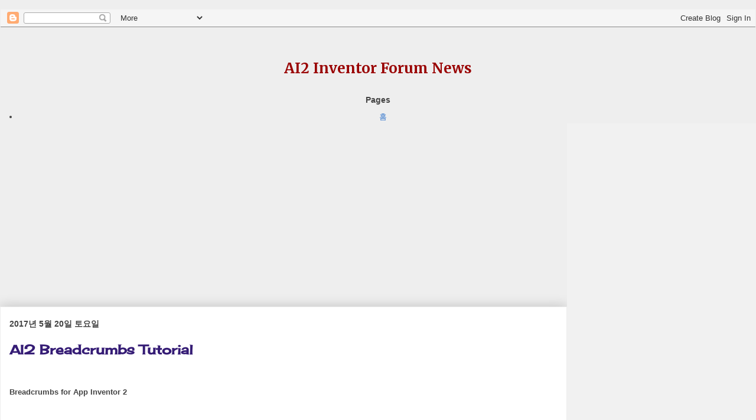

--- FILE ---
content_type: text/html; charset=UTF-8
request_url: http://ai2inventor.blogspot.com/2017/05/ai2-breadcrumbs-tutorial.html
body_size: 23132
content:
<!DOCTYPE html>
<html class='v2' dir='ltr' xmlns='http://www.w3.org/1999/xhtml' xmlns:b='http://www.google.com/2005/gml/b' xmlns:data='http://www.google.com/2005/gml/data' xmlns:expr='http://www.google.com/2005/gml/expr'>
<head>
<link href='https://www.blogger.com/static/v1/widgets/335934321-css_bundle_v2.css' rel='stylesheet' type='text/css'/>
<meta content='IE=EmulateIE7' http-equiv='X-UA-Compatible'/>
<meta content='width=device-width, initial-scale=1' name='viewport'/>
<meta content='text/html; charset=UTF-8' http-equiv='Content-Type'/>
<meta content='blogger' name='generator'/>
<link href='http://ai2inventor.blogspot.com/favicon.ico' rel='icon' type='image/x-icon'/>
<link href='http://ai2inventor.blogspot.com/2017/05/ai2-breadcrumbs-tutorial.html' rel='canonical'/>
<link rel="alternate" type="application/atom+xml" title="AI2 Inventor Forum News - Atom" href="http://ai2inventor.blogspot.com/feeds/posts/default" />
<link rel="alternate" type="application/rss+xml" title="AI2 Inventor Forum News - RSS" href="http://ai2inventor.blogspot.com/feeds/posts/default?alt=rss" />
<link rel="service.post" type="application/atom+xml" title="AI2 Inventor Forum News - Atom" href="https://www.blogger.com/feeds/1263398189779867777/posts/default" />

<link rel="alternate" type="application/atom+xml" title="AI2 Inventor Forum News - Atom" href="http://ai2inventor.blogspot.com/feeds/3170565133773948374/comments/default" />
<!--Can't find substitution for tag [blog.ieCssRetrofitLinks]-->
<link href='https://blogger.googleusercontent.com/img/b/R29vZ2xl/AVvXsEgDemSLAMBl95nEFD3EDIiGZM-ZvndZnh9FtPNa18rlauEf9ihRDNO_FZYfx4BvkstS2ZJpoP59EIiH_6ZdOJ8e5UpuOovshfSLM601pfFP7L2UBl6psWz-b7FfXr69Fqdri-B0AmiL7tVE/s1600/Ai2_Breadcrumbs_Layout.png' rel='image_src'/>
<meta content='http://ai2inventor.blogspot.com/2017/05/ai2-breadcrumbs-tutorial.html' property='og:url'/>
<meta content='AI2 Breadcrumbs Tutorial' property='og:title'/>
<meta content='          Breadcrumbs for App Inventor 2  Learning Goals  ⦁  Use layout components to arrange the various objects on screen  ⦁  Add data to ...' property='og:description'/>
<meta content='https://blogger.googleusercontent.com/img/b/R29vZ2xl/AVvXsEgDemSLAMBl95nEFD3EDIiGZM-ZvndZnh9FtPNa18rlauEf9ihRDNO_FZYfx4BvkstS2ZJpoP59EIiH_6ZdOJ8e5UpuOovshfSLM601pfFP7L2UBl6psWz-b7FfXr69Fqdri-B0AmiL7tVE/w1200-h630-p-k-no-nu/Ai2_Breadcrumbs_Layout.png' property='og:image'/>
<!-- Latest compiled and minified CSS -->
<link href='https://maxcdn.bootstrapcdn.com/bootstrap/3.3.7/css/bootstrap.min.css' rel='stylesheet'/>
<!-- jQuery library -->
<script src='https://ajax.googleapis.com/ajax/libs/jquery/3.1.1/jquery.min.js'></script>
<!-- Latest compiled JavaScript -->
<script src='https://maxcdn.bootstrapcdn.com/bootstrap/3.3.7/js/bootstrap.min.js'></script>
<title>AI2 Inventor Forum News: AI2 Breadcrumbs Tutorial</title>
<style type='text/css'>@font-face{font-family:'Cherry Cream Soda';font-style:normal;font-weight:400;font-display:swap;src:url(//fonts.gstatic.com/s/cherrycreamsoda/v21/UMBIrOxBrW6w2FFyi9paG0fdVdRciQd9A98ZD47H.woff2)format('woff2');unicode-range:U+0000-00FF,U+0131,U+0152-0153,U+02BB-02BC,U+02C6,U+02DA,U+02DC,U+0304,U+0308,U+0329,U+2000-206F,U+20AC,U+2122,U+2191,U+2193,U+2212,U+2215,U+FEFF,U+FFFD;}@font-face{font-family:'Merriweather';font-style:normal;font-weight:700;font-stretch:100%;font-display:swap;src:url(//fonts.gstatic.com/s/merriweather/v33/u-4D0qyriQwlOrhSvowK_l5UcA6zuSYEqOzpPe3HOZJ5eX1WtLaQwmYiScCmDxhtNOKl8yDrOSAaGV31CPDaYKfFQn0.woff2)format('woff2');unicode-range:U+0460-052F,U+1C80-1C8A,U+20B4,U+2DE0-2DFF,U+A640-A69F,U+FE2E-FE2F;}@font-face{font-family:'Merriweather';font-style:normal;font-weight:700;font-stretch:100%;font-display:swap;src:url(//fonts.gstatic.com/s/merriweather/v33/u-4D0qyriQwlOrhSvowK_l5UcA6zuSYEqOzpPe3HOZJ5eX1WtLaQwmYiScCmDxhtNOKl8yDrOSAaEF31CPDaYKfFQn0.woff2)format('woff2');unicode-range:U+0301,U+0400-045F,U+0490-0491,U+04B0-04B1,U+2116;}@font-face{font-family:'Merriweather';font-style:normal;font-weight:700;font-stretch:100%;font-display:swap;src:url(//fonts.gstatic.com/s/merriweather/v33/u-4D0qyriQwlOrhSvowK_l5UcA6zuSYEqOzpPe3HOZJ5eX1WtLaQwmYiScCmDxhtNOKl8yDrOSAaG131CPDaYKfFQn0.woff2)format('woff2');unicode-range:U+0102-0103,U+0110-0111,U+0128-0129,U+0168-0169,U+01A0-01A1,U+01AF-01B0,U+0300-0301,U+0303-0304,U+0308-0309,U+0323,U+0329,U+1EA0-1EF9,U+20AB;}@font-face{font-family:'Merriweather';font-style:normal;font-weight:700;font-stretch:100%;font-display:swap;src:url(//fonts.gstatic.com/s/merriweather/v33/u-4D0qyriQwlOrhSvowK_l5UcA6zuSYEqOzpPe3HOZJ5eX1WtLaQwmYiScCmDxhtNOKl8yDrOSAaGl31CPDaYKfFQn0.woff2)format('woff2');unicode-range:U+0100-02BA,U+02BD-02C5,U+02C7-02CC,U+02CE-02D7,U+02DD-02FF,U+0304,U+0308,U+0329,U+1D00-1DBF,U+1E00-1E9F,U+1EF2-1EFF,U+2020,U+20A0-20AB,U+20AD-20C0,U+2113,U+2C60-2C7F,U+A720-A7FF;}@font-face{font-family:'Merriweather';font-style:normal;font-weight:700;font-stretch:100%;font-display:swap;src:url(//fonts.gstatic.com/s/merriweather/v33/u-4D0qyriQwlOrhSvowK_l5UcA6zuSYEqOzpPe3HOZJ5eX1WtLaQwmYiScCmDxhtNOKl8yDrOSAaFF31CPDaYKfF.woff2)format('woff2');unicode-range:U+0000-00FF,U+0131,U+0152-0153,U+02BB-02BC,U+02C6,U+02DA,U+02DC,U+0304,U+0308,U+0329,U+2000-206F,U+20AC,U+2122,U+2191,U+2193,U+2212,U+2215,U+FEFF,U+FFFD;}</style>
<style id='page-skin-1' type='text/css'><!--
/*
-----------------------------------------------
Blogger Template Style
Name:     Awesome Inc.
Designer: Tina Chen
URL:      tinachen.org
----------------------------------------------- */
/* Variable definitions
====================
<Variable name="keycolor" description="Main Color" type="color" default="#ffffff"/>
<Group description="Page" selector="body">
<Variable name="body.font" description="Font" type="font"
default="normal normal 13px Arial, Tahoma, Helvetica, FreeSans, sans-serif"/>
<Variable name="body.background.color" description="Background Color" type="color" default="#000000"/>
<Variable name="body.text.color" description="Text Color" type="color" default="#ffffff"/>
</Group>
<Group description="Links" selector=".main-inner">
<Variable name="link.color" description="Link Color" type="color" default="#888888"/>
<Variable name="link.visited.color" description="Visited Color" type="color" default="#444444"/>
<Variable name="link.hover.color" description="Hover Color" type="color" default="#cccccc"/>
</Group>
<Group description="Blog Title" selector=".header h1">
<Variable name="header.font" description="Title Font" type="font"
default="normal bold 40px Arial, Tahoma, Helvetica, FreeSans, sans-serif"/>
<Variable name="header.text.color" description="Title Color" type="color" default="#444444" />
<Variable name="header.background.color" description="Header Background" type="color" default="transparent" />
</Group>
<Group description="Blog Description" selector=".header .description">
<Variable name="description.font" description="Font" type="font"
default="normal normal 14px Arial, Tahoma, Helvetica, FreeSans, sans-serif"/>
<Variable name="description.text.color" description="Text Color" type="color"
default="#444444" />
</Group>
<Group description="Tabs Text" selector=".tabs-inner .widget li a">
<Variable name="tabs.font" description="Font" type="font"
default="normal bold 14px Arial, Tahoma, Helvetica, FreeSans, sans-serif"/>
<Variable name="tabs.text.color" description="Text Color" type="color" default="#444444"/>
<Variable name="tabs.selected.text.color" description="Selected Color" type="color" default="#444444"/>
</Group>
<Group description="Tabs Background" selector=".tabs-outer .PageList">
<Variable name="tabs.background.color" description="Background Color" type="color" default="#141414"/>
<Variable name="tabs.selected.background.color" description="Selected Color" type="color" default="#444444"/>
<Variable name="tabs.border.color" description="Border Color" type="color" default="#eeeeee"/>
</Group>
<Group description="Date Header" selector=".main-inner .widget h2.date-header, .main-inner .widget h2.date-header span">
<Variable name="date.font" description="Font" type="font"
default="normal normal 14px Arial, Tahoma, Helvetica, FreeSans, sans-serif"/>
<Variable name="date.text.color" description="Text Color" type="color" default="#666666"/>
<Variable name="date.border.color" description="Border Color" type="color" default="#eeeeee"/>
</Group>
<Group description="Post Title" selector="h3.post-title, h4, h3.post-title a">
<Variable name="post.title.font" description="Font" type="font"
default="normal bold 22px Arial, Tahoma, Helvetica, FreeSans, sans-serif"/>
<Variable name="post.title.text.color" description="Text Color" type="color" default="#444444"/>
</Group>
<Group description="Post Background" selector=".post">
<Variable name="post.background.color" description="Background Color" type="color" default="#ffffff" />
<Variable name="post.border.color" description="Border Color" type="color" default="#eeeeee" />
<Variable name="post.border.bevel.color" description="Bevel Color" type="color" default="#eeeeee"/>
</Group>
<Group description="Gadget Title" selector="h2">
<Variable name="widget.title.font" description="Font" type="font"
default="normal bold 14px Arial, Tahoma, Helvetica, FreeSans, sans-serif"/>
<Variable name="widget.title.text.color" description="Text Color" type="color" default="#444444"/>
</Group>
<Group description="Gadget Text" selector=".sidebar .widget">
<Variable name="widget.font" description="Font" type="font"
default="normal normal 14px Arial, Tahoma, Helvetica, FreeSans, sans-serif"/>
<Variable name="widget.text.color" description="Text Color" type="color" default="#444444"/>
<Variable name="widget.alternate.text.color" description="Alternate Color" type="color" default="#666666"/>
</Group>
<Group description="Gadget Links" selector=".sidebar .widget">
<Variable name="widget.link.color" description="Link Color" type="color" default="#3778cd"/>
<Variable name="widget.link.visited.color" description="Visited Color" type="color" default="#4d469c"/>
<Variable name="widget.link.hover.color" description="Hover Color" type="color" default="#3778cd"/>
</Group>
<Group description="Gadget Background" selector=".sidebar .widget">
<Variable name="widget.background.color" description="Background Color" type="color" default="#141414"/>
<Variable name="widget.border.color" description="Border Color" type="color" default="#222222"/>
<Variable name="widget.border.bevel.color" description="Bevel Color" type="color" default="#000000"/>
</Group>
<Group description="Sidebar Background" selector=".column-left-inner .column-right-inner">
<Variable name="widget.outer.background.color" description="Background Color" type="color" default="transparent" />
</Group>
<Group description="Images" selector=".main-inner">
<Variable name="image.background.color" description="Background Color" type="color" default="transparent"/>
<Variable name="image.border.color" description="Border Color" type="color" default="transparent"/>
</Group>
<Group description="Feed" selector=".blog-feeds">
<Variable name="feed.text.color" description="Text Color" type="color" default="#444444"/>
</Group>
<Group description="Feed Links" selector=".blog-feeds">
<Variable name="feed.link.color" description="Link Color" type="color" default="#3778cd"/>
<Variable name="feed.link.visited.color" description="Visited Color" type="color" default="#4d469c"/>
<Variable name="feed.link.hover.color" description="Hover Color" type="color" default="#3778cd"/>
</Group>
<Group description="Pager" selector=".blog-pager">
<Variable name="pager.background.color" description="Background Color" type="color" default="#ffffff" />
</Group>
<Group description="Footer" selector=".footer-outer">
<Variable name="footer.background.color" description="Background Color" type="color" default="#ffffff" />
<Variable name="footer.text.color" description="Text Color" type="color" default="#444444" />
</Group>
<Variable name="title.shadow.spread" description="Title Shadow" type="length" default="-1px" min="-1px" max="100px"/>
<Variable name="body.background" description="Body Background" type="background"
color="#eeeeee"
default="$(color) none repeat scroll top left"/>
<Variable name="body.background.gradient.cap" description="Body Gradient Cap" type="url"
default="none"/>
<Variable name="body.background.size" description="Body Background Size" type="string" default="auto"/>
<Variable name="tabs.background.gradient" description="Tabs Background Gradient" type="url"
default="none"/>
<Variable name="header.background.gradient" description="Header Background Gradient" type="url" default="none" />
<Variable name="header.padding.top" description="Header Top Padding" type="length" default="22px" min="0" max="100px"/>
<Variable name="header.margin.top" description="Header Top Margin" type="length" default="0" min="0" max="100px"/>
<Variable name="header.margin.bottom" description="Header Bottom Margin" type="length" default="0" min="0" max="100px"/>
<Variable name="widget.padding.top" description="Widget Padding Top" type="length" default="8px" min="0" max="20px"/>
<Variable name="widget.padding.side" description="Widget Padding Side" type="length" default="15px" min="0" max="100px"/>
<Variable name="widget.outer.margin.top" description="Widget Top Margin" type="length" default="0" min="0" max="100px"/>
<Variable name="widget.outer.background.gradient" description="Gradient" type="url" default="none" />
<Variable name="widget.border.radius" description="Gadget Border Radius" type="length" default="0" min="0" max="100px"/>
<Variable name="outer.shadow.spread" description="Outer Shadow Size" type="length" default="0" min="0" max="100px"/>
<Variable name="date.header.border.radius.top" description="Date Header Border Radius Top" type="length" default="0" min="0" max="100px"/>
<Variable name="date.header.position" description="Date Header Position" type="length" default="15px" min="0" max="100px"/>
<Variable name="date.space" description="Date Space" type="length" default="30px" min="0" max="100px"/>
<Variable name="date.position" description="Date Float" type="string" default="static" />
<Variable name="date.padding.bottom" description="Date Padding Bottom" type="length" default="0" min="0" max="100px"/>
<Variable name="date.border.size" description="Date Border Size" type="length" default="0" min="0" max="10px"/>
<Variable name="date.background" description="Date Background" type="background" color="transparent"
default="$(color) none no-repeat scroll top left" />
<Variable name="date.first.border.radius.top" description="Date First top radius" type="length" default="0" min="0" max="100px"/>
<Variable name="date.last.space.bottom" description="Date Last Space Bottom" type="length"
default="20px" min="0" max="100px"/>
<Variable name="date.last.border.radius.bottom" description="Date Last bottom radius" type="length" default="0" min="0" max="100px"/>
<Variable name="post.first.padding.top" description="First Post Padding Top" type="length" default="0" min="0" max="100px"/>
<Variable name="image.shadow.spread" description="Image Shadow Size" type="length" default="0" min="0" max="100px"/>
<Variable name="image.border.radius" description="Image Border Radius" type="length" default="0" min="0" max="100px"/>
<Variable name="separator.outdent" description="Separator Outdent" type="length" default="15px" min="0" max="100px"/>
<Variable name="title.separator.border.size" description="Widget Title Border Size" type="length" default="1px" min="0" max="10px"/>
<Variable name="list.separator.border.size" description="List Separator Border Size" type="length" default="1px" min="0" max="10px"/>
<Variable name="shadow.spread" description="Shadow Size" type="length" default="0" min="0" max="100px"/>
<Variable name="startSide" description="Side where text starts in blog language" type="automatic" default="left"/>
<Variable name="endSide" description="Side where text ends in blog language" type="automatic" default="right"/>
<Variable name="date.side" description="Side where date header is placed" type="string" default="right"/>
<Variable name="pager.border.radius.top" description="Pager Border Top Radius" type="length" default="0" min="0" max="100px"/>
<Variable name="pager.space.top" description="Pager Top Space" type="length" default="1em" min="0" max="20em"/>
<Variable name="footer.background.gradient" description="Background Gradient" type="url" default="none" />
<Variable name="mobile.background.size" description="Mobile Background Size" type="string"
default="auto"/>
<Variable name="mobile.background.overlay" description="Mobile Background Overlay" type="string"
default="transparent none repeat scroll top left"/>
<Variable name="mobile.button.color" description="Mobile Button Color" type="color" default="#ffffff" />
*/
/* Content
----------------------------------------------- */
body {
font: normal normal 13px Arial, Tahoma, Helvetica, FreeSans, sans-serif;
color: #444444;
background: #eeeeee none repeat scroll top left;
}
html body .content-outer {
min-width: 0;
max-width: none;
width: 100%;
}
a:link {
text-decoration: none;
color: #3778cd;
}
a:visited {
text-decoration: none;
color: #4d469c;
}
a:hover {
text-decoration: underline;
color: #3778cd;
}
.body-fauxcolumn-outer .cap-top {
position: absolute;
z-index: 1;
height: 276px;
width: 100%;
background: transparent none repeat-x scroll top left;
_background-image: none;
}
/* Columns
----------------------------------------------- */
.content-inner {
padding: 0;
}
.header-inner .section {
margin: 0;
}
.tabs-inner .section {
margin: 0;
}
.main-inner {
padding-top: 30px;
}
.main-inner .column-center-inner,
.main-inner .column-left-inner,
.main-inner .column-right-inner {
padding: 0 5px;
}
*+html body .main-inner .column-center-inner {
margin-top: -30px;
}
#layout .main-inner .column-center-inner {
margin-top: 0;
}
/* Header
----------------------------------------------- */
.header-outer {
margin: 0 0 0 0;
background: rgba(0, 0, 0, 0) none repeat scroll 0 0;
}
.Header h1 {
font: normal bold 24px Merriweather;
color: #990000;
text-shadow: 0 0 -1px #000000;
}
.Header h1 a {
color: #990000;
}
.Header .description {
font: normal normal 14px Arial, Tahoma, Helvetica, FreeSans, sans-serif;
color: #444444;
}
.header-inner .Header .titlewrapper,
.header-inner .Header .descriptionwrapper {
padding-left: 0;
padding-right: 0;
margin-bottom: 0;
}
.header-inner .Header .titlewrapper {
padding-top: 22px;
}
/* Tabs
----------------------------------------------- */
.tabs-outer {
overflow: hidden;
position: relative;
background: #eeeeee url(//www.blogblog.com/1kt/awesomeinc/tabs_gradient_light.png) repeat scroll 0 0;
}
#layout .tabs-outer {
overflow: visible;
}
.tabs-cap-top, .tabs-cap-bottom {
position: absolute;
width: 100%;
border-top: 1px solid #999999;
}
.tabs-cap-bottom {
bottom: 0;
}
.tabs-inner .widget li a {
display: inline-block;
margin: 0;
padding: .6em 1.5em;
font: normal bold 14px Arial, Tahoma, Helvetica, FreeSans, sans-serif;
color: #444444;
border-top: 1px solid #999999;
border-bottom: 1px solid #999999;
border-left: 1px solid #999999;
height: 16px;
line-height: 16px;
}
.tabs-inner .widget li:last-child a {
border-right: 1px solid #999999;
}
.tabs-inner .widget li.selected a, .tabs-inner .widget li a:hover {
background: #666666 url(//www.blogblog.com/1kt/awesomeinc/tabs_gradient_light.png) repeat-x scroll 0 -100px;
color: #ffffff;
}
/* Headings
----------------------------------------------- */
h2 {
font: normal bold 14px Arial, Tahoma, Helvetica, FreeSans, sans-serif;
color: #444444;
}
/* Widgets
----------------------------------------------- */
.main-inner .section {
margin: 0;
padding: 0;
}
.main-inner .column-left-outer,
.main-inner .column-right-outer {
margin-top: 0;
}
#layout .main-inner .column-left-outer,
#layout .main-inner .column-right-outer {
margin-top: 0;
}
.main-inner .column-left-inner,
.main-inner .column-right-inner {
background: rgba(0, 0, 0, 0) none repeat 0 0;
-moz-box-shadow: 0 0 0 rgba(0, 0, 0, .2);
-webkit-box-shadow: 0 0 0 rgba(0, 0, 0, .2);
-goog-ms-box-shadow: 0 0 0 rgba(0, 0, 0, .2);
box-shadow: 0 0 0 rgba(0, 0, 0, .2);
-moz-border-radius: 0;
-webkit-border-radius: 0;
-goog-ms-border-radius: 0;
border-radius: 0;
}
#layout .main-inner .column-left-inner,
#layout .main-inner .column-right-inner {
margin-top: 0;
}
.sidebar .widget {
font: normal normal 14px Arial, Tahoma, Helvetica, FreeSans, sans-serif;
color: #444444;
}
.sidebar .widget a:link {
color: #3778cd;
}
.sidebar .widget a:visited {
color: #4d469c;
}
.sidebar .widget a:hover {
color: #3778cd;
}
.sidebar .widget h2 {
text-shadow: 0 0 -1px #000000;
}
.main-inner .widget {
background-color: #ffffff;
border: 1px solid #eeeeee;
padding: 0 15px 15px;
margin: 20px -16px;
-moz-box-shadow: 0 0 20px rgba(0, 0, 0, .2);
-webkit-box-shadow: 0 0 20px rgba(0, 0, 0, .2);
-goog-ms-box-shadow: 0 0 20px rgba(0, 0, 0, .2);
box-shadow: 0 0 20px rgba(0, 0, 0, .2);
-moz-border-radius: 0;
-webkit-border-radius: 0;
-goog-ms-border-radius: 0;
border-radius: 0;
}
.main-inner .widget h2 {
margin: 0 -15px;
padding: .6em 15px .5em;
border-bottom: 1px solid rgba(0, 0, 0, 0);
}
.footer-inner .widget h2 {
padding: 0 0 .4em;
border-bottom: 1px solid rgba(0, 0, 0, 0);
}
.main-inner .widget h2 + div, .footer-inner .widget h2 + div {
border-top: 1px solid #eeeeee;
padding-top: 8px;
}
.main-inner .widget .widget-content {
margin: 0 -15px;
padding: 7px 15px 0;
}
.main-inner .widget ul, .main-inner .widget #ArchiveList ul.flat {
margin: -8px -15px 0;
padding: 0;
list-style: none;
}
.main-inner .widget #ArchiveList {
margin: -8px 0 0;
}
.main-inner .widget ul li, .main-inner .widget #ArchiveList ul.flat li {
padding: .5em 15px;
text-indent: 0;
color: #666666;
border-top: 1px solid #eeeeee;
border-bottom: 1px solid rgba(0, 0, 0, 0);
}
.main-inner .widget #ArchiveList ul li {
padding-top: .25em;
padding-bottom: .25em;
}
.main-inner .widget ul li:first-child, .main-inner .widget #ArchiveList ul.flat li:first-child {
border-top: none;
}
.main-inner .widget ul li:last-child, .main-inner .widget #ArchiveList ul.flat li:last-child {
border-bottom: none;
}
.post-body {
position: relative;
}
.main-inner .widget .post-body ul {
padding: 0 2.5em;
margin: .5em 0;
list-style: disc;
}
.main-inner .widget .post-body ul li {
padding: 0.25em 0;
margin-bottom: .25em;
color: #444444;
border: none;
}
.footer-inner .widget ul {
padding: 0;
list-style: none;
}
.widget .zippy {
color: #666666;
}
/* Posts
----------------------------------------------- */
body .main-inner .Blog {
padding: 0;
margin-bottom: 1em;
background-color: transparent;
border: none;
-moz-box-shadow: 0 0 0 rgba(0, 0, 0, 0);
-webkit-box-shadow: 0 0 0 rgba(0, 0, 0, 0);
-goog-ms-box-shadow: 0 0 0 rgba(0, 0, 0, 0);
box-shadow: 0 0 0 rgba(0, 0, 0, 0);
}
.main-inner .section:last-child .Blog:last-child {
padding: 0;
margin-bottom: 1em;
}
.main-inner .widget h2.date-header {
margin: 0 -15px 1px;
padding: 0 0 0 0;
font: normal normal 14px Arial, Tahoma, Helvetica, FreeSans, sans-serif;
color: #009900;
background: transparent none no-repeat scroll top left;
border-top: 0 solid #eeeeee;
border-bottom: 1px solid rgba(0, 0, 0, 0);
-moz-border-radius-topleft: 0;
-moz-border-radius-topright: 0;
-webkit-border-top-left-radius: 0;
-webkit-border-top-right-radius: 0;
border-top-left-radius: 0;
border-top-right-radius: 0;
position: static;
bottom: 100%;
right: 15px;
text-shadow: 0 0 -1px #000000;
}
.main-inner .widget h2.date-header span {
font: normal normal 14px Arial, Tahoma, Helvetica, FreeSans, sans-serif;
display: block;
padding: .5em 15px;
border-left: 0 solid #eeeeee;
border-right: 0 solid #eeeeee;
}
.date-outer {
position: relative;
margin: 30px 0 20px;
padding: 0 15px;
background-color: #ffffff;
border: 1px solid #eeeeee;
-moz-box-shadow: 0 0 20px rgba(0, 0, 0, .2);
-webkit-box-shadow: 0 0 20px rgba(0, 0, 0, .2);
-goog-ms-box-shadow: 0 0 20px rgba(0, 0, 0, .2);
box-shadow: 0 0 20px rgba(0, 0, 0, .2);
-moz-border-radius: 0;
-webkit-border-radius: 0;
-goog-ms-border-radius: 0;
border-radius: 0;
}
.date-outer:first-child {
margin-top: 0;
}
.date-outer:last-child {
margin-bottom: 20px;
-moz-border-radius-bottomleft: 0;
-moz-border-radius-bottomright: 0;
-webkit-border-bottom-left-radius: 0;
-webkit-border-bottom-right-radius: 0;
-goog-ms-border-bottom-left-radius: 0;
-goog-ms-border-bottom-right-radius: 0;
border-bottom-left-radius: 0;
border-bottom-right-radius: 0;
}
.date-posts {
margin: 0 -15px;
padding: 0 15px;
clear: both;
}
.post-outer, .inline-ad {
border-top: 1px solid #eeeeee;
margin: 0 -15px;
padding: 15px 15px;
}
.post-outer {
padding-bottom: 10px;
}
.post-outer:first-child {
padding-top: 0;
border-top: none;
}
.post-outer:last-child, .inline-ad:last-child {
border-bottom: none;
}
.post-body {
position: relative;
}
.post-body img {
padding: 8px;
background: rgba(0, 0, 0, 0);
border: 1px solid rgba(0, 0, 0, 0);
-moz-box-shadow: 0 0 0 rgba(0, 0, 0, .2);
-webkit-box-shadow: 0 0 0 rgba(0, 0, 0, .2);
box-shadow: 0 0 0 rgba(0, 0, 0, .2);
-moz-border-radius: 0;
-webkit-border-radius: 0;
border-radius: 0;
}
h3.post-title, h4 {
font: normal bold 22px Cherry Cream Soda;
color: #351c75;
}
h3.post-title a {
font: normal bold 22px Cherry Cream Soda;
color: #351c75;
}
h3.post-title a:hover {
color: #3778cd;
text-decoration: underline;
}
.post-header {
margin: 0 0 1em;
}
.post-body {
line-height: 1.4;
}
.post-outer h2 {
color: #444444;
}
.post-footer {
margin: 1.5em 0 0;
}
#blog-pager {
padding: 15px;
font-size: 120%;
background-color: #ffffff;
border: 1px solid #eeeeee;
-moz-box-shadow: 0 0 20px rgba(0, 0, 0, .2);
-webkit-box-shadow: 0 0 20px rgba(0, 0, 0, .2);
-goog-ms-box-shadow: 0 0 20px rgba(0, 0, 0, .2);
box-shadow: 0 0 20px rgba(0, 0, 0, .2);
-moz-border-radius: 0;
-webkit-border-radius: 0;
-goog-ms-border-radius: 0;
border-radius: 0;
-moz-border-radius-topleft: 0;
-moz-border-radius-topright: 0;
-webkit-border-top-left-radius: 0;
-webkit-border-top-right-radius: 0;
-goog-ms-border-top-left-radius: 0;
-goog-ms-border-top-right-radius: 0;
border-top-left-radius: 0;
border-top-right-radius-topright: 0;
margin-top: 1em;
}
.blog-feeds, .post-feeds {
margin: 1em 0;
text-align: center;
color: #444444;
}
.blog-feeds a, .post-feeds a {
color: #3778cd;
}
.blog-feeds a:visited, .post-feeds a:visited {
color: #4d469c;
}
.blog-feeds a:hover, .post-feeds a:hover {
color: #3778cd;
}
.post-outer .comments {
margin-top: 2em;
}
/* Comments
----------------------------------------------- */
.comments .comments-content .icon.blog-author {
background-repeat: no-repeat;
background-image: url([data-uri]);
}
.comments .comments-content .loadmore a {
border-top: 1px solid #999999;
border-bottom: 1px solid #999999;
}
.comments .continue {
border-top: 2px solid #999999;
}
/* Footer
----------------------------------------------- */
.footer-outer {
margin: -20px 0 -1px;
padding: 20px 0 0;
color: #444444;
overflow: hidden;
}
.footer-fauxborder-left {
border-top: 1px solid #eeeeee;
background: #ffffff none repeat scroll 0 0;
-moz-box-shadow: 0 0 20px rgba(0, 0, 0, .2);
-webkit-box-shadow: 0 0 20px rgba(0, 0, 0, .2);
-goog-ms-box-shadow: 0 0 20px rgba(0, 0, 0, .2);
box-shadow: 0 0 20px rgba(0, 0, 0, .2);
margin: 0 -20px;
}
/* Mobile
----------------------------------------------- */
body.mobile {
background-size: auto;
}
.mobile .body-fauxcolumn-outer {
background: transparent none repeat scroll top left;
}
*+html body.mobile .main-inner .column-center-inner {
margin-top: 0;
}
.mobile .main-inner .widget {
padding: 0 0 15px;
}
.mobile .main-inner .widget h2 + div,
.mobile .footer-inner .widget h2 + div {
border-top: none;
padding-top: 0;
}
.mobile .footer-inner .widget h2 {
padding: 0.5em 0;
border-bottom: none;
}
.mobile .main-inner .widget .widget-content {
margin: 0;
padding: 7px 0 0;
}
.mobile .main-inner .widget ul,
.mobile .main-inner .widget #ArchiveList ul.flat {
margin: 0 -15px 0;
}
.mobile .main-inner .widget h2.date-header {
right: 0;
}
.mobile .date-header span {
padding: 0.4em 0;
}
.mobile .date-outer:first-child {
margin-bottom: 0;
border: 1px solid #eeeeee;
-moz-border-radius-topleft: 0;
-moz-border-radius-topright: 0;
-webkit-border-top-left-radius: 0;
-webkit-border-top-right-radius: 0;
-goog-ms-border-top-left-radius: 0;
-goog-ms-border-top-right-radius: 0;
border-top-left-radius: 0;
border-top-right-radius: 0;
}
.mobile .date-outer {
border-color: #eeeeee;
border-width: 0 1px 1px;
}
.mobile .date-outer:last-child {
margin-bottom: 0;
}
.mobile .main-inner {
padding: 0;
}
.mobile .header-inner .section {
margin: 0;
}
.mobile .post-outer, .mobile .inline-ad {
padding: 5px 0;
}
.mobile .tabs-inner .section {
margin: 0 10px;
}
.mobile .main-inner .widget h2 {
margin: 0;
padding: 0;
}
.mobile .main-inner .widget h2.date-header span {
padding: 0;
}
.mobile .main-inner .widget .widget-content {
margin: 0;
padding: 7px 0 0;
}
.mobile #blog-pager {
border: 1px solid transparent;
background: #ffffff none repeat scroll 0 0;
}
.mobile .main-inner .column-left-inner,
.mobile .main-inner .column-right-inner {
background: rgba(0, 0, 0, 0) none repeat 0 0;
-moz-box-shadow: none;
-webkit-box-shadow: none;
-goog-ms-box-shadow: none;
box-shadow: none;
}
.mobile .date-posts {
margin: 0;
padding: 0;
}
.mobile .footer-fauxborder-left {
margin: 0;
border-top: inherit;
}
.mobile .main-inner .section:last-child .Blog:last-child {
margin-bottom: 0;
}
.mobile-index-contents {
color: #444444;
}
.mobile .mobile-link-button {
background: #3778cd url(//www.blogblog.com/1kt/awesomeinc/tabs_gradient_light.png) repeat scroll 0 0;
}
.mobile-link-button a:link, .mobile-link-button a:visited {
color: #ffffff;
}
.mobile .tabs-inner .PageList .widget-content {
background: transparent;
border-top: 1px solid;
border-color: #999999;
color: #444444;
}
.mobile .tabs-inner .PageList .widget-content .pagelist-arrow {
border-left: 1px solid #999999;
}
.tabs-inner { padding: 0px; } .section { margin: 0px; } .header-inner .widget {margin: 0px; }

--></style>
<style>
    /* Remove the navbar's default margin-bottom and rounded borders */ 
    .navbar {
      margin-bottom: 0;
      border-radius: 0;
    }
    
    /* Set height of the grid so .sidenav can be 100% (adjust as needed) */
    .row.content {height: 450px}
    
    /* Set gray background color and 100% height */
    .sidenav {
      padding-top: 20px;
      background-color: #f1f1f1;
      height: 100%;
    }
    
    /* Set black background color, white text and some padding */
    footer {
      background-color: #555;
      color: white;
      padding: 15px;
    }
    
    /* On small screens, set height to 'auto' for sidenav and grid */
    @media screen and (max-width: 767px) {
      .sidenav {
        height: auto;
        padding: 15px;
      }
      .row.content {height:auto;} 
    }
  </style>
<link href='https://www.blogger.com/dyn-css/authorization.css?targetBlogID=1263398189779867777&amp;zx=222f67c3-c257-4d15-a24b-06b00d2b8a27' media='none' onload='if(media!=&#39;all&#39;)media=&#39;all&#39;' rel='stylesheet'/><noscript><link href='https://www.blogger.com/dyn-css/authorization.css?targetBlogID=1263398189779867777&amp;zx=222f67c3-c257-4d15-a24b-06b00d2b8a27' rel='stylesheet'/></noscript>
<meta name='google-adsense-platform-account' content='ca-host-pub-1556223355139109'/>
<meta name='google-adsense-platform-domain' content='blogspot.com'/>

<!-- data-ad-client=pub-1541839887633951 -->

</head>
<body class='loading'>
<navbar class='container-fluid text-center'>
<div class='navbar section' id='navbar' name='Navbar'><div class='widget Navbar' data-version='1' id='Navbar1'><script type="text/javascript">
    function setAttributeOnload(object, attribute, val) {
      if(window.addEventListener) {
        window.addEventListener('load',
          function(){ object[attribute] = val; }, false);
      } else {
        window.attachEvent('onload', function(){ object[attribute] = val; });
      }
    }
  </script>
<div id="navbar-iframe-container"></div>
<script type="text/javascript" src="https://apis.google.com/js/platform.js"></script>
<script type="text/javascript">
      gapi.load("gapi.iframes:gapi.iframes.style.bubble", function() {
        if (gapi.iframes && gapi.iframes.getContext) {
          gapi.iframes.getContext().openChild({
              url: 'https://www.blogger.com/navbar/1263398189779867777?po\x3d3170565133773948374\x26origin\x3dhttp://ai2inventor.blogspot.com',
              where: document.getElementById("navbar-iframe-container"),
              id: "navbar-iframe"
          });
        }
      });
    </script><script type="text/javascript">
(function() {
var script = document.createElement('script');
script.type = 'text/javascript';
script.src = '//pagead2.googlesyndication.com/pagead/js/google_top_exp.js';
var head = document.getElementsByTagName('head')[0];
if (head) {
head.appendChild(script);
}})();
</script>
</div></div>
</navbar>
<header class='container-fluid text-center'>
<div class='header section' id='header'><div class='widget Header' data-version='1' id='Header1'>
<div id='header-inner'>
<div class='titlewrapper'>
<h1 class='title'>
<a href='http://ai2inventor.blogspot.com/'>
AI2 Inventor Forum News
</a>
</h1>
</div>
<div class='descriptionwrapper'>
<p class='description'><span>
</span></p>
</div>
</div>
</div></div>
</header>
<nav class='container-fluid text-center'>
<div class='nav section' id='nav'><div class='widget PageList' data-version='1' id='PageList1'>
<h2>Pages</h2>
<div class='widget-content'>
<ul>
<li>
<a href='http://ai2inventor.blogspot.com/'>홈</a>
</li>
</ul>
<div class='clear'></div>
</div>
</div></div>
</nav>
<div class='container-fluid text-center' style='border: 0px; margin: 0px; padding: 0px;'>
<div class='row content' style='border: 0px; margin: 0px; padding: 0px;'>
<div class='col-sm-9 text-left' style='border: 0px; margin: 0px; padding: 0px;'>
<div class='main section' id='main'><div class='widget AdSense' data-version='1' id='AdSense2'>
<div class='widget-content'>
<script async src="//pagead2.googlesyndication.com/pagead/js/adsbygoogle.js"></script>
<!-- ai2inventor_main_AdSense2_1x1_as -->
<ins class="adsbygoogle"
     style="display:block"
     data-ad-client="ca-pub-1541839887633951"
     data-ad-host="ca-host-pub-1556223355139109"
     data-ad-host-channel="L0004"
     data-ad-slot="7759157962"
     data-ad-format="auto"></ins>
<script>
(adsbygoogle = window.adsbygoogle || []).push({});
</script>
<div class='clear'></div>
</div>
</div><div class='widget Blog' data-version='1' id='Blog1'>
<div class='blog-posts hfeed'>

          <div class="date-outer">
        
<h2 class='date-header'><span>2017년 5월 20일 토요일</span></h2>

          <div class="date-posts">
        
<div class='post-outer'>
<div class='post hentry uncustomized-post-template' itemprop='blogPost' itemscope='itemscope' itemtype='http://schema.org/BlogPosting'>
<meta content='https://blogger.googleusercontent.com/img/b/R29vZ2xl/AVvXsEgDemSLAMBl95nEFD3EDIiGZM-ZvndZnh9FtPNa18rlauEf9ihRDNO_FZYfx4BvkstS2ZJpoP59EIiH_6ZdOJ8e5UpuOovshfSLM601pfFP7L2UBl6psWz-b7FfXr69Fqdri-B0AmiL7tVE/s1600/Ai2_Breadcrumbs_Layout.png' itemprop='image_url'/>
<meta content='1263398189779867777' itemprop='blogId'/>
<meta content='3170565133773948374' itemprop='postId'/>
<a name='3170565133773948374'></a>
<h3 class='post-title entry-title' itemprop='name'>
AI2 Breadcrumbs Tutorial
</h3>
<div class='post-header'>
<div class='post-header-line-1'></div>
</div>
<div class='post-body entry-content' id='post-body-3170565133773948374' itemprop='description articleBody'>
<style>  
img {
    max-width: 100%;
    height: auto;
}  
</style>



<br />
<div class="container-fluid" style="border: 0px; margin: 0px; padding: 0px;">
<div class="row" style="border: 0px; margin: 0px; padding: 0px;">
<div class="col-sm-12" style="border: 0px; margin: 0px; padding: 0px;">
<div class="mw-content-ltr" dir="ltr" id="mw-content-text" lang="en" style="box-sizing: border-box; direction: ltr;">
<div style="box-sizing: border-box; color: inherit; line-height: 1.1; margin: 20px 0px 30px; padding-bottom: 16px;">
<span style="font-family: inherit;"><span class="mw-headline" id="Breadcrumbs_for_App_Inventor_2" style="box-sizing: border-box;"><b>Breadcrumbs for App Inventor 2</b></span></span></div>
<span style="font-family: inherit;"><span class="mw-headline" id="Learning_Goals" style="box-sizing: border-box;"><b>Learning Goals</b></span></span><br />
<span style="font-family: inherit;"><span class="mw-headline" style="box-sizing: border-box;"><b>&#10625;&nbsp;</b></span></span><span style="font-family: inherit;">Use layout components to arrange the various objects on screen</span><br />
<b>&#10625;&nbsp;</b><span style="font-family: inherit;">Add data to list components</span><br />
<b>&#10625;&nbsp;</b><span style="font-family: inherit;">Save data using TinyDB and retrieve it when needed</span><br />
<b>&#10625;&nbsp;</b><span style="font-family: inherit;">Access the App Inventor LocationSensor component</span><br />
<b>&#10625;&nbsp;</b><span style="font-family: inherit;">Access the App Inventor ActivityStarter component</span><br />
<span style="font-family: inherit;"><br /></span>
<span class="mw-headline" id="Outline" style="box-sizing: border-box; font-family: inherit;"><b>Outline</b></span><br />
<span class="mw-headline" style="box-sizing: border-box; font-family: inherit;">1.&nbsp;</span><span style="font-family: inherit;">Setup App Inventor -&nbsp;</span><a class="external free" href="http://appinventor.mit.edu/explore/ai2/setup.html" rel="nofollow" style="background: transparent; box-sizing: border-box; color: #428bca; font-family: inherit;" target="_blank">http://appinventor.mit.edu/explore/ai2/setup.html</a><br />
1.&nbsp;<span style="font-family: inherit;">Create the Layout components</span><br />
<span style="font-family: inherit;">1.&nbsp;</span><span style="font-family: inherit;">Using the app, dropping breadcrumbs</span><br />
<span style="font-family: inherit;">1.&nbsp;</span><span style="font-family: inherit;">Using the app, find your way back</span><br />
<span style="font-family: inherit;"><span class="mw-headline" id="Create_the_app_layout." style="box-sizing: border-box;"></span></span><br />
<div class="mw-content-ltr" dir="ltr" id="mw-content-text" lang="en" style="box-sizing: border-box; direction: ltr; font-weight: 500;">
<span style="font-family: inherit;"><span class="mw-headline" id="Create_the_app_layout." style="box-sizing: border-box;"><span style="font-family: inherit; font-weight: 500;"><span class="mw-headline" style="box-sizing: border-box;"><br /></span></span></span></span></div>
<span style="font-family: inherit;"><span class="mw-headline" id="Create_the_app_layout." style="box-sizing: border-box;">
<b>Create the app layout.</b></span></span></div>
<div class="mw-content-ltr" dir="ltr" id="mw-content-text" lang="en" style="box-sizing: border-box; direction: ltr;">
<div style="box-sizing: border-box; margin-bottom: 10px; margin-top: 10px;">
<span style="font-family: inherit;">The App screen layout is made up by combining a number of Horizontal and Vertical Layout components. Use a horizontal arrangement component to display a group of components laid out from left to right.Use a vertical arrangement component to display a group of components laid out from top to bottom, left-aligned. Most apps will require a mix of Horizontal and Vertical Layout components to make sure that controls are layed out in a way that makes senses for the particular app.</span></div>
<div style="box-sizing: border-box; margin-bottom: 10px; margin-top: 10px;">
<span style="font-family: inherit;">This app contains 6 Vertical Layout components, each of which may contain a number of Horizontal Layout components, or one or more controls. In the diagram below, the Green blocks represent our Vertical components, the Blue ones are our Horizontal Components and the Red represent the controls used.</span></div>
<div style="box-sizing: border-box; margin-bottom: 10px; margin-top: 10px;">
<span style="font-family: inherit;">The tables beneath the diagram explain the name and function of each of the components used by the App.</span></div>
<div class="separator" style="clear: both; text-align: center;">
<a href="https://blogger.googleusercontent.com/img/b/R29vZ2xl/AVvXsEgDemSLAMBl95nEFD3EDIiGZM-ZvndZnh9FtPNa18rlauEf9ihRDNO_FZYfx4BvkstS2ZJpoP59EIiH_6ZdOJ8e5UpuOovshfSLM601pfFP7L2UBl6psWz-b7FfXr69Fqdri-B0AmiL7tVE/s1600/Ai2_Breadcrumbs_Layout.png" imageanchor="1" style="margin-left: 1em; margin-right: 1em;"><img border="0" src="https://blogger.googleusercontent.com/img/b/R29vZ2xl/AVvXsEgDemSLAMBl95nEFD3EDIiGZM-ZvndZnh9FtPNa18rlauEf9ihRDNO_FZYfx4BvkstS2ZJpoP59EIiH_6ZdOJ8e5UpuOovshfSLM601pfFP7L2UBl6psWz-b7FfXr69Fqdri-B0AmiL7tVE/s1600/Ai2_Breadcrumbs_Layout.png" /></a></div>
<div style="box-sizing: border-box; margin-bottom: 10px; margin-top: 10px;">
<br /></div>
</div>
<div class="mw-content-ltr" dir="ltr" id="mw-content-text" lang="en" style="box-sizing: border-box; direction: ltr;">
<span style="font-family: inherit;"><span class="mw-headline" id="Start.5CStop_dropping_Breadcrumbs." style="box-sizing: border-box;"><b>Start\Stop dropping Breadcrumbs.</b></span></span><br />
<table class="wikitable" style="background-color: #f9f9f9; border-collapse: collapse; border-spacing: 0px; border: 1px solid rgb(170, 170, 170); box-sizing: border-box; color: black; font-weight: 500; margin: 1em 0px;"><tbody style="background-color: white; box-sizing: border-box;">
<tr style="box-sizing: border-box;"><td style="border: 2px solid rgb(0, 0, 0); box-sizing: border-box; padding: 6.60714px;"><div style="box-sizing: border-box; margin-bottom: 10px; margin-top: 10px;">
<b style="box-sizing: border-box;"><span style="font-family: inherit;">Component Name</span></b></div>
</td><td style="border: 2px solid rgb(0, 0, 0); box-sizing: border-box; padding: 6.60714px;"><div style="box-sizing: border-box; margin-bottom: 10px; margin-top: 10px;">
<b style="box-sizing: border-box;"><span style="font-family: inherit;">Component Type</span></b></div>
</td><td style="border: 2px solid rgb(0, 0, 0); box-sizing: border-box; padding: 6.60714px;"><div style="box-sizing: border-box; margin-bottom: 10px; margin-top: 10px;">
<b style="box-sizing: border-box;"><span style="font-family: inherit;">Description</span></b></div>
</td></tr>
<tr style="box-sizing: border-box;"><td style="border: 2px solid rgb(0, 0, 0); box-sizing: border-box; padding: 6.60714px;"><div style="box-sizing: border-box; margin-bottom: 10px; margin-top: 10px;">
<b style="box-sizing: border-box;"><span style="font-family: inherit;">Start_Stop</span></b></div>
</td><td style="border: 2px solid rgb(0, 0, 0); box-sizing: border-box; padding: 6.60714px;"><div style="box-sizing: border-box; margin-bottom: 10px; margin-top: 10px;">
<span style="font-family: inherit;">Layout component</span></div>
</td><td style="border: 2px solid rgb(0, 0, 0); box-sizing: border-box; padding: 6.60714px;"><div style="box-sizing: border-box; margin-bottom: 10px; margin-top: 10px;">
<span style="font-family: inherit;"><br style="box-sizing: border-box;" /></span></div>
</td></tr>
<tr style="box-sizing: border-box;"><td style="border: 2px solid rgb(0, 0, 0); box-sizing: border-box; padding: 6.60714px;"><div style="box-sizing: border-box; margin-bottom: 10px; margin-top: 10px;">
<b style="box-sizing: border-box;"><span style="font-family: inherit;">Initial_Location</span></b></div>
</td><td style="border: 2px solid rgb(0, 0, 0); box-sizing: border-box; padding: 6.60714px;"><div style="box-sizing: border-box; margin-bottom: 10px; margin-top: 10px;">
<span style="font-family: inherit;">Label</span></div>
</td><td style="border: 2px solid rgb(0, 0, 0); box-sizing: border-box; padding: 6.60714px;"><div style="box-sizing: border-box; margin-bottom: 10px; margin-top: 10px;">
<span style="font-family: inherit;"><br style="box-sizing: border-box;" /></span></div>
</td></tr>
<tr style="box-sizing: border-box;"><td style="border: 2px solid rgb(0, 0, 0); box-sizing: border-box; padding: 6.60714px;"><div style="box-sizing: border-box; margin-bottom: 10px; margin-top: 10px;">
<b style="box-sizing: border-box;"><span style="font-family: inherit;">Button_Locked</span></b></div>
</td><td style="border: 2px solid rgb(0, 0, 0); box-sizing: border-box; padding: 6.60714px;"><div style="box-sizing: border-box; margin-bottom: 10px; margin-top: 10px;">
<span style="font-family: inherit;">Button</span></div>
</td><td style="border: 2px solid rgb(0, 0, 0); box-sizing: border-box; padding: 6.60714px;"><div style="box-sizing: border-box; margin-bottom: 10px; margin-top: 10px;">
<span style="font-family: inherit;">When Visible then app is active and Breadcrumbs can be dropped</span></div>
<div style="box-sizing: border-box; margin-bottom: 10px; margin-top: 10px;">
<span style="font-family: inherit;">When tapped the app resets, existing breadcrumbs are cleaned up and a number of controls are disabled</span></div>
</td></tr>
<tr style="box-sizing: border-box;"><td style="border: 2px solid rgb(0, 0, 0); box-sizing: border-box; padding: 6.60714px;"><div style="box-sizing: border-box; margin-bottom: 10px; margin-top: 10px;">
<b style="box-sizing: border-box;"><span style="font-family: inherit;">Button_Unlocked</span></b></div>
</td><td style="border: 2px solid rgb(0, 0, 0); box-sizing: border-box; padding: 6.60714px;"><div style="box-sizing: border-box; margin-bottom: 10px; margin-top: 10px;">
<span style="font-family: inherit;">Button</span></div>
</td><td style="border: 2px solid rgb(0, 0, 0); box-sizing: border-box; padding: 6.60714px;"><div style="box-sizing: border-box; margin-bottom: 10px; margin-top: 10px;">
<span style="font-family: inherit;">When Visible, no initial location has been selected and most other controls are disabled</span></div>
<div style="box-sizing: border-box; margin-bottom: 10px; margin-top: 10px;">
<span style="font-family: inherit;">When Tapped, initial location is stored and controls are enabled</span></div>
</td></tr>
</tbody></table>
<span class="mw-headline" id="Initial_GPS_Co-ordinates" style="box-sizing: border-box; font-family: inherit;"><b>Initial GPS Co-ordinates</b></span></div>
<div class="mw-content-ltr" dir="ltr" id="mw-content-text" lang="en" style="box-sizing: border-box; direction: ltr;">
<span style="font-family: &quot;open sans&quot; , &quot;arial&quot; , &quot;helvetica&quot; , sans-serif; font-size: 15px;">When the app is first started, these values get populated with values taken from the LocationSensor.</span></div>
<div class="mw-content-ltr" dir="ltr" id="mw-content-text" lang="en" style="box-sizing: border-box; direction: ltr;">
<table class="wikitable" style="background-color: #f9f9f9; border-collapse: collapse; border-spacing: 0px; border: 1px solid rgb(170, 170, 170); box-sizing: border-box; color: black; font-weight: 500; margin: 1em 0px;"><tbody style="background-color: white; box-sizing: border-box;">
<tr style="box-sizing: border-box;"><td style="border: 2px solid rgb(0, 0, 0); box-sizing: border-box; padding: 5.39286px;"><div style="box-sizing: border-box; margin-bottom: 10px; margin-top: 10px;">
<b style="box-sizing: border-box;"><span style="font-family: inherit;">Component Name</span></b></div>
</td><td style="border: 2px solid rgb(0, 0, 0); box-sizing: border-box; padding: 5.39286px;"><div style="box-sizing: border-box; margin-bottom: 10px; margin-top: 10px;">
<b style="box-sizing: border-box;"><span style="font-family: inherit;">Component Type</span></b></div>
</td><td style="border: 2px solid rgb(0, 0, 0); box-sizing: border-box; padding: 5.39286px;"><div style="box-sizing: border-box; margin-bottom: 10px; margin-top: 10px;">
<b style="box-sizing: border-box;"><span style="font-family: inherit;">Description</span></b></div>
</td></tr>
<tr style="box-sizing: border-box;"><td style="border: 2px solid rgb(0, 0, 0); box-sizing: border-box; padding: 5.39286px;"><div style="box-sizing: border-box; margin-bottom: 10px; margin-top: 10px;">
<b style="box-sizing: border-box;"><span style="font-family: inherit;">GPS_Initial</span></b></div>
</td><td style="border: 2px solid rgb(0, 0, 0); box-sizing: border-box; padding: 5.39286px;"><div style="box-sizing: border-box; margin-bottom: 10px; margin-top: 10px;">
<span style="font-family: inherit;">Layout component</span></div>
</td><td style="border: 2px solid rgb(0, 0, 0); box-sizing: border-box; padding: 5.39286px;"><div style="box-sizing: border-box; margin-bottom: 10px; margin-top: 10px;">
<span style="font-family: inherit;"><br style="box-sizing: border-box;" /></span></div>
</td></tr>
<tr style="box-sizing: border-box;"><td style="border: 2px solid rgb(0, 0, 0); box-sizing: border-box; padding: 5.39286px;"><div style="box-sizing: border-box; margin-bottom: 10px; margin-top: 10px;">
<b style="box-sizing: border-box;"><span style="font-family: inherit;">GPS_Initial_Address</span></b></div>
</td><td style="border: 2px solid rgb(0, 0, 0); box-sizing: border-box; padding: 5.39286px;"><div style="box-sizing: border-box; margin-bottom: 10px; margin-top: 10px;">
<span style="font-family: inherit;">Layout component</span></div>
</td><td style="border: 2px solid rgb(0, 0, 0); box-sizing: border-box; padding: 5.39286px;"><div style="box-sizing: border-box; margin-bottom: 10px; margin-top: 10px;">
<span style="font-family: inherit;"><br style="box-sizing: border-box;" /></span></div>
</td></tr>
<tr style="box-sizing: border-box;"><td style="border: 2px solid rgb(0, 0, 0); box-sizing: border-box; padding: 5.39286px;"><div style="box-sizing: border-box; margin-bottom: 10px; margin-top: 10px;">
<b style="box-sizing: border-box;"><span style="font-family: inherit;">GPS_Initial_Address_Text</span></b></div>
</td><td style="border: 2px solid rgb(0, 0, 0); box-sizing: border-box; padding: 5.39286px;"><div style="box-sizing: border-box; margin-bottom: 10px; margin-top: 10px;">
<span style="font-family: inherit;">Textbox</span></div>
</td><td style="border: 2px solid rgb(0, 0, 0); box-sizing: border-box; padding: 5.39286px;"><div style="box-sizing: border-box; margin-bottom: 10px; margin-top: 10px;">
<span style="font-family: inherit;">Shows the Address text from the LocationSensor</span></div>
</td></tr>
<tr style="box-sizing: border-box;"><td style="border: 2px solid rgb(0, 0, 0); box-sizing: border-box; padding: 5.39286px;"><div style="box-sizing: border-box; margin-bottom: 10px; margin-top: 10px;">
<b style="box-sizing: border-box;"><span style="font-family: inherit;">GPS_Initial_Coordinates</span></b></div>
</td><td style="border: 2px solid rgb(0, 0, 0); box-sizing: border-box; padding: 5.39286px;"><div style="box-sizing: border-box; margin-bottom: 10px; margin-top: 10px;">
<span style="font-family: inherit;">Layout component</span></div>
</td><td style="border: 2px solid rgb(0, 0, 0); box-sizing: border-box; padding: 5.39286px;"><div style="box-sizing: border-box; margin-bottom: 10px; margin-top: 10px;">
<span style="font-family: inherit;"><br style="box-sizing: border-box;" /></span></div>
</td></tr>
<tr style="box-sizing: border-box;"><td style="border: 2px solid rgb(0, 0, 0); box-sizing: border-box; padding: 5.39286px;"><div style="box-sizing: border-box; margin-bottom: 10px; margin-top: 10px;">
<b style="box-sizing: border-box;"><span style="font-family: inherit;">GPS_Initial_Coordinates_Lat</span></b></div>
</td><td style="border: 2px solid rgb(0, 0, 0); box-sizing: border-box; padding: 5.39286px;"><div style="box-sizing: border-box; margin-bottom: 10px; margin-top: 10px;">
<span style="font-family: inherit;">Label</span></div>
</td><td style="border: 2px solid rgb(0, 0, 0); box-sizing: border-box; padding: 5.39286px;"><div style="box-sizing: border-box; margin-bottom: 10px; margin-top: 10px;">
<span style="font-family: inherit;">Latitude from LocationSensor</span></div>
</td></tr>
<tr style="box-sizing: border-box;"><td style="border: 2px solid rgb(0, 0, 0); box-sizing: border-box; padding: 5.39286px;"><div style="box-sizing: border-box; margin-bottom: 10px; margin-top: 10px;">
<b style="box-sizing: border-box;"><span style="font-family: inherit;">GPS_Initial_Coordinates_Long</span></b></div>
</td><td style="border: 2px solid rgb(0, 0, 0); box-sizing: border-box; padding: 5.39286px;"><div style="box-sizing: border-box; margin-bottom: 10px; margin-top: 10px;">
<span style="font-family: inherit;">Label</span></div>
</td><td style="border: 2px solid rgb(0, 0, 0); box-sizing: border-box; padding: 5.39286px;"><div style="box-sizing: border-box; margin-bottom: 10px; margin-top: 10px;">
<span style="font-family: inherit;">Longitude from LocationSensor</span></div>
</td></tr>
</tbody></table>
<span class="mw-headline" id="Current_GPS_coordinates" style="box-sizing: border-box; font-family: inherit;"><b>Current GPS coordinates</b></span></div>
<div class="mw-content-ltr" dir="ltr" id="mw-content-text" lang="en" style="box-sizing: border-box; direction: ltr;">
<span style="font-family: inherit;">This sections shows the current address text and GPS coordinates taken from the LocationSensor</span><br />
<table class="wikitable" style="background-color: #f9f9f9; border-collapse: collapse; border-spacing: 0px; border: 1px solid rgb(170, 170, 170); box-sizing: border-box; color: black; font-weight: 500; margin: 1em 0px;"><tbody style="background-color: white; box-sizing: border-box;">
<tr style="box-sizing: border-box;"><td style="border: 2px solid rgb(0, 0, 0); box-sizing: border-box; padding: 5.55px;"><div style="box-sizing: border-box; margin-bottom: 10px; margin-top: 10px;">
<b style="box-sizing: border-box;"><span style="font-family: inherit;">Component Name</span></b></div>
</td><td style="border: 2px solid rgb(0, 0, 0); box-sizing: border-box; padding: 5.55px;"><div style="box-sizing: border-box; margin-bottom: 10px; margin-top: 10px;">
<b style="box-sizing: border-box;"><span style="font-family: inherit;">Component Type</span></b></div>
</td><td style="border: 2px solid rgb(0, 0, 0); box-sizing: border-box; padding: 5.55px;"><div style="box-sizing: border-box; margin-bottom: 10px; margin-top: 10px;">
<b style="box-sizing: border-box;"><span style="font-family: inherit;">Comment</span></b></div>
</td></tr>
<tr style="box-sizing: border-box;"><td style="border: 2px solid rgb(0, 0, 0); box-sizing: border-box; padding: 5.55px;"><div style="box-sizing: border-box; margin-bottom: 10px; margin-top: 10px;">
<b style="box-sizing: border-box;"><span style="font-family: inherit;">GPS_Current</span></b></div>
</td><td style="border: 2px solid rgb(0, 0, 0); box-sizing: border-box; padding: 5.55px;"><div style="box-sizing: border-box; margin-bottom: 10px; margin-top: 10px;">
<span style="font-family: inherit;">Layout component</span></div>
</td><td style="border: 2px solid rgb(0, 0, 0); box-sizing: border-box; padding: 5.55px;"><div style="box-sizing: border-box; margin-bottom: 10px; margin-top: 10px;">
<span style="font-family: inherit;"><br style="box-sizing: border-box;" /></span></div>
</td></tr>
<tr style="box-sizing: border-box;"><td style="border: 2px solid rgb(0, 0, 0); box-sizing: border-box; padding: 5.55px;"><div style="box-sizing: border-box; margin-bottom: 10px; margin-top: 10px;">
<b style="box-sizing: border-box;"><span style="font-family: inherit;">GPS_Current_Address</span></b></div>
</td><td style="border: 2px solid rgb(0, 0, 0); box-sizing: border-box; padding: 5.55px;"><div style="box-sizing: border-box; margin-bottom: 10px; margin-top: 10px;">
<span style="font-family: inherit;">Layout component</span></div>
</td><td style="border: 2px solid rgb(0, 0, 0); box-sizing: border-box; padding: 5.55px;"><div style="box-sizing: border-box; margin-bottom: 10px; margin-top: 10px;">
<span style="font-family: inherit;"><br style="box-sizing: border-box;" /></span></div>
</td></tr>
<tr style="box-sizing: border-box;"><td style="border: 2px solid rgb(0, 0, 0); box-sizing: border-box; padding: 5.55px;"><div style="box-sizing: border-box; margin-bottom: 10px; margin-top: 10px;">
<b style="box-sizing: border-box;"><span style="font-family: inherit;">GPS_Current _Address_Text</span></b></div>
</td><td style="border: 2px solid rgb(0, 0, 0); box-sizing: border-box; padding: 5.55px;"><div style="box-sizing: border-box; margin-bottom: 10px; margin-top: 10px;">
<span style="font-family: inherit;"><br style="box-sizing: border-box;" /></span></div>
</td><td style="border: 2px solid rgb(0, 0, 0); box-sizing: border-box; padding: 5.55px;"><div style="box-sizing: border-box; margin-bottom: 10px; margin-top: 10px;">
<span style="font-family: inherit;">Shows the Address text from the LocationSensor</span></div>
</td></tr>
<tr style="box-sizing: border-box;"><td style="border: 2px solid rgb(0, 0, 0); box-sizing: border-box; padding: 5.55px;"><div style="box-sizing: border-box; margin-bottom: 10px; margin-top: 10px;">
<b style="box-sizing: border-box;"><span style="font-family: inherit;">GPS_Current</span></b></div>
</td><td style="border: 2px solid rgb(0, 0, 0); box-sizing: border-box; padding: 5.55px;"><div style="box-sizing: border-box; margin-bottom: 10px; margin-top: 10px;">
<span style="font-family: inherit;">Layout component</span></div>
</td><td style="border: 2px solid rgb(0, 0, 0); box-sizing: border-box; padding: 5.55px;"><div style="box-sizing: border-box; margin-bottom: 10px; margin-top: 10px;">
<span style="font-family: inherit;"><br style="box-sizing: border-box;" /></span></div>
</td></tr>
<tr style="box-sizing: border-box;"><td style="border: 2px solid rgb(0, 0, 0); box-sizing: border-box; padding: 5.55px;"><div style="box-sizing: border-box; margin-bottom: 10px; margin-top: 10px;">
<b style="box-sizing: border-box;"><span style="font-family: inherit;">GPS_Current _Coordinates_Lat</span></b></div>
</td><td style="border: 2px solid rgb(0, 0, 0); box-sizing: border-box; padding: 5.55px;"><div style="box-sizing: border-box; margin-bottom: 10px; margin-top: 10px;">
<span style="font-family: inherit;"><br style="box-sizing: border-box;" /></span></div>
</td><td style="border: 2px solid rgb(0, 0, 0); box-sizing: border-box; padding: 5.55px;"><div style="box-sizing: border-box; margin-bottom: 10px; margin-top: 10px;">
<span style="font-family: inherit;">Latitude from LocationSensor</span></div>
</td></tr>
<tr style="box-sizing: border-box;"><td style="border: 2px solid rgb(0, 0, 0); box-sizing: border-box; padding: 5.55px;"><div style="box-sizing: border-box; margin-bottom: 10px; margin-top: 10px;">
<b style="box-sizing: border-box;"><span style="font-family: inherit;">GPS_Current _Coordinates_Long</span></b></div>
</td><td style="border: 2px solid rgb(0, 0, 0); box-sizing: border-box; padding: 5.55px;"><div style="box-sizing: border-box; margin-bottom: 10px; margin-top: 10px;">
<span style="font-family: inherit;"><br style="box-sizing: border-box;" /></span></div>
</td><td style="border: 2px solid rgb(0, 0, 0); box-sizing: border-box; padding: 5.55px;"><div style="box-sizing: border-box; margin-bottom: 10px; margin-top: 10px;">
<span style="font-family: inherit;">Longitude from LocationSensor</span></div>
</td></tr>
</tbody></table>
<span class="mw-headline" id="Drop_breadcrumbs" style="box-sizing: border-box; font-family: inherit;"><b>Drop breadcrumbs</b></span><br />
<span class="mw-headline" style="box-sizing: border-box; font-family: inherit; font-weight: 500;">This section allows us to save the current location to the list of saved breadcrumbs</span><br />
<table class="wikitable" style="background-color: #f9f9f9; border-collapse: collapse; border-spacing: 0px; border: 1px solid rgb(170, 170, 170); box-sizing: border-box; color: black; font-weight: 500; margin: 1em 0px;"><tbody style="background-color: white; box-sizing: border-box;">
<tr style="box-sizing: border-box;"><td style="border: 2px solid rgb(0, 0, 0); box-sizing: border-box; padding: 4.34286px;"><div style="box-sizing: border-box; margin-bottom: 10px; margin-top: 10px;">
<b style="box-sizing: border-box;"><span style="font-family: inherit;">Component Name</span></b></div>
</td><td style="border: 2px solid rgb(0, 0, 0); box-sizing: border-box; padding: 4.34286px;"><div style="box-sizing: border-box; margin-bottom: 10px; margin-top: 10px;">
<b style="box-sizing: border-box;"><span style="font-family: inherit;">Component Type</span></b></div>
</td><td style="border: 2px solid rgb(0, 0, 0); box-sizing: border-box; padding: 4.34286px;"><div style="box-sizing: border-box; margin-bottom: 10px; margin-top: 10px;">
<b style="box-sizing: border-box;"><span style="font-family: inherit;">Comment</span></b></div>
</td></tr>
<tr style="box-sizing: border-box;"><td style="border: 2px solid rgb(0, 0, 0); box-sizing: border-box; padding: 4.34286px;"><div style="box-sizing: border-box; margin-bottom: 10px; margin-top: 10px;">
<b style="box-sizing: border-box;"><span style="font-family: inherit;">GPS_Remember</span></b></div>
</td><td style="border: 2px solid rgb(0, 0, 0); box-sizing: border-box; padding: 4.34286px;"><div style="box-sizing: border-box; margin-bottom: 10px; margin-top: 10px;">
<span style="font-family: inherit;">Layout component</span></div>
</td><td style="border: 2px solid rgb(0, 0, 0); box-sizing: border-box; padding: 4.34286px;"><div style="box-sizing: border-box; margin-bottom: 10px; margin-top: 10px;">
<span style="font-family: inherit;"><br style="box-sizing: border-box;" /></span></div>
</td></tr>
<tr style="box-sizing: border-box;"><td style="border: 2px solid rgb(0, 0, 0); box-sizing: border-box; padding: 4.34286px;"><div style="box-sizing: border-box; margin-bottom: 10px; margin-top: 10px;">
<b style="box-sizing: border-box;"><span style="font-family: inherit;">DropBreadcrumbs</span></b></div>
</td><td style="border: 2px solid rgb(0, 0, 0); box-sizing: border-box; padding: 4.34286px;"><div style="box-sizing: border-box; margin-bottom: 10px; margin-top: 10px;">
<span style="font-family: inherit;">Button</span></div>
</td><td style="border: 2px solid rgb(0, 0, 0); box-sizing: border-box; padding: 4.34286px;"><div style="box-sizing: border-box; margin-bottom: 10px; margin-top: 10px;">
<span style="font-family: inherit;">Adds the current location to the saved lists</span></div>
</td></tr>
</tbody></table>
<span class="mw-headline" id="Where_have_I_been.3F" style="box-sizing: border-box; font-family: inherit;"><b>Where have I been?</b></span><br />
<span class="mw-headline" style="box-sizing: border-box; font-family: inherit; font-weight: 500;"></span><br />
<div style="box-sizing: border-box; margin-bottom: 10px; margin-top: 10px;">
<span style="font-family: inherit;">This section shows either the number of breadcrumbs dropped so far, or when an item is selected from the list shows the corresponding address text.</span></div>
<table class="wikitable" style="background-color: #f9f9f9; border-collapse: collapse; border-spacing: 0px; border: 1px solid rgb(170, 170, 170); box-sizing: border-box; color: black; font-weight: 500; margin: 1em 0px;"><tbody style="background-color: white; box-sizing: border-box;">
<tr style="box-sizing: border-box;"><td style="border: 2px solid rgb(0, 0, 0); box-sizing: border-box; padding: 6.60714px;"><div style="box-sizing: border-box; margin-bottom: 10px; margin-top: 10px;">
<b style="box-sizing: border-box;"><span style="font-family: inherit;">Component Name</span></b></div>
</td><td style="border: 2px solid rgb(0, 0, 0); box-sizing: border-box; padding: 6.60714px;"><div style="box-sizing: border-box; margin-bottom: 10px; margin-top: 10px;">
<b style="box-sizing: border-box;"><span style="font-family: inherit;">Component Type</span></b></div>
</td><td colspan="2" style="border: 2px solid rgb(0, 0, 0); box-sizing: border-box; padding: 6.60714px;"><div style="box-sizing: border-box; margin-bottom: 10px; margin-top: 10px;">
<b style="box-sizing: border-box;"><span style="font-family: inherit;">Comment</span></b></div>
</td></tr>
<tr style="box-sizing: border-box;"><td style="border: 2px solid rgb(0, 0, 0); box-sizing: border-box; padding: 6.60714px;"><div style="box-sizing: border-box; margin-bottom: 10px; margin-top: 10px;">
<b style="box-sizing: border-box;"><span style="font-family: inherit;">Breadcrumbs</span></b></div>
</td><td style="border: 2px solid rgb(0, 0, 0); box-sizing: border-box; padding: 6.60714px;"><div style="box-sizing: border-box; margin-bottom: 10px; margin-top: 10px;">
<span style="font-family: inherit;">Layout component</span></div>
</td><td style="border: 2px solid rgb(0, 0, 0); box-sizing: border-box; padding: 6.60714px;"><div style="box-sizing: border-box; margin-bottom: 10px; margin-top: 10px;">
<span style="font-family: inherit;"><br style="box-sizing: border-box;" /></span></div>
</td></tr>
<tr style="box-sizing: border-box;"><td style="border: 2px solid rgb(0, 0, 0); box-sizing: border-box; padding: 6.60714px;"><div style="box-sizing: border-box; margin-bottom: 10px; margin-top: 10px;">
<b style="box-sizing: border-box;"><span style="font-family: inherit;">lstBreadcrumbs</span></b></div>
</td><td style="border: 2px solid rgb(0, 0, 0); box-sizing: border-box; padding: 6.60714px;"><div style="box-sizing: border-box; margin-bottom: 10px; margin-top: 10px;">
<span style="font-family: inherit;">ListView</span></div>
</td><td style="border: 2px solid rgb(0, 0, 0); box-sizing: border-box; padding: 6.60714px;"><div style="box-sizing: border-box; margin-bottom: 10px; margin-top: 10px;">
<span style="font-family: inherit;">A list containing the saved breadcrumb locations</span></div>
</td></tr>
<tr style="box-sizing: border-box;"><td style="border: 2px solid rgb(0, 0, 0); box-sizing: border-box; padding: 6.60714px;"><div style="box-sizing: border-box; margin-bottom: 10px; margin-top: 10px;">
<b style="box-sizing: border-box;"><span style="font-family: inherit;">GetDirections_Button</span></b></div>
</td><td style="border: 2px solid rgb(0, 0, 0); box-sizing: border-box; padding: 6.60714px;"><div style="box-sizing: border-box; margin-bottom: 10px; margin-top: 10px;">
<span style="font-family: inherit;">Button</span></div>
</td><td style="border: 2px solid rgb(0, 0, 0); box-sizing: border-box; padding: 6.60714px;"><div style="box-sizing: border-box; margin-bottom: 10px; margin-top: 10px;">
<span style="font-family: inherit;">Get Google directions from current location back to the selected breadcrumb location</span></div>
</td></tr>
</tbody></table>
<span style="font-family: inherit; font-weight: 500;"><span class="mw-headline" id="How_it_all_fits_together" style="box-sizing: border-box;"><br /></span></span></div>
<div class="mw-content-ltr" dir="ltr" id="mw-content-text" lang="en" style="box-sizing: border-box; direction: ltr;">
<span style="font-family: inherit;"><span class="mw-headline" style="box-sizing: border-box;"><b>How it all fits together</b></span><br /><span class="mw-headline" id="Setting_up_the_trail" style="box-sizing: border-box; font-weight: 500;"><br /></span></span></div>
<div class="mw-content-ltr" dir="ltr" id="mw-content-text" lang="en" style="box-sizing: border-box; direction: ltr;">
<span style="font-family: inherit;"><span class="mw-headline" style="box-sizing: border-box;"><b>Setting up the trail</b></span></span></div>
<div class="mw-content-ltr" dir="ltr" id="mw-content-text" lang="en" style="box-sizing: border-box; direction: ltr;">
<div style="box-sizing: border-box; margin-bottom: 10px; margin-top: 10px;">
<span style="font-family: inherit;">When first started, most of the components at set to disabled. Until we lock in the initial location, we don&#8217;t have a starting point so there&#8217;s no point in keeping track on anything.</span></div>
<div style="box-sizing: border-box; margin-bottom: 10px; margin-top: 10px;">
<span style="font-family: inherit;">See Figure 1 below which performs this initial setup and is run as soon as the app is started. Moving the Setup code into a procedure allows us to re-run it again when needed, i.e. if we reset the trail and want to restart the app</span><br />
<div class="separator" style="clear: both; text-align: center;">
</div>
<div class="separator" style="clear: both; text-align: center;">
<a href="https://blogger.googleusercontent.com/img/b/R29vZ2xl/AVvXsEh1BqmH2RoME_Q_OjVty1ZqGW1CHsGmp3slmGBg6kwHD0_p4Sc45dVOBS4jPOobAvRuLMW3t-OH55XJ6KLyFDtgxzus2qCS41ZWnzi33PBn3rDKjPUggP4Yabwd1HqQywejtXWpPBEhNjuO/s1600/File-Ai2_Breadcrumbs_Figure1.png" imageanchor="1" style="margin-left: 1em; margin-right: 1em;"><img border="0" src="https://blogger.googleusercontent.com/img/b/R29vZ2xl/AVvXsEh1BqmH2RoME_Q_OjVty1ZqGW1CHsGmp3slmGBg6kwHD0_p4Sc45dVOBS4jPOobAvRuLMW3t-OH55XJ6KLyFDtgxzus2qCS41ZWnzi33PBn3rDKjPUggP4Yabwd1HqQywejtXWpPBEhNjuO/s1600/File-Ai2_Breadcrumbs_Figure1.png" /></a></div>
<span style="font-family: inherit;">As we run this code to set things up, the LocationSensor component automatically gets triggered at start up. When it starts (and every time it detects a change in location) it fires a LocationChanged event. We use the values obtained from this event to display the address and Latitude &amp; Longitude co-ordinates. (See Figure 2)</span></div>
<div style="box-sizing: border-box; margin-bottom: 10px; margin-top: 10px;">
<span style="font-family: inherit;">Initially we populate both the GPS_Initial and GPS_Current co-ordinate labels as we have not yet locked in the initial location. Once the initial location has been locked we no longer need to update the Initial Coordinate labels, so we just do the current labels.</span><br />
<div class="separator" style="clear: both; text-align: center;">
<a href="https://blogger.googleusercontent.com/img/b/R29vZ2xl/AVvXsEiC6ERy16ljpc8-PtnT5VBdeIORY4FDcxcfYSt2x_Dh3epyqdrWx7leC1iUHQQWgpHqk86xlNjwZ-Ztzi1XW3rapesR_NbXZdQgHbuB56n8t5bgmgvA3B5pl8jDmNnc6GD2u1ftX48O1Uv2/s1600/Ai2_Breadcrumbs_Figure2.PNG" imageanchor="1" style="margin-left: 1em; margin-right: 1em;"><img border="0" src="https://blogger.googleusercontent.com/img/b/R29vZ2xl/AVvXsEiC6ERy16ljpc8-PtnT5VBdeIORY4FDcxcfYSt2x_Dh3epyqdrWx7leC1iUHQQWgpHqk86xlNjwZ-Ztzi1XW3rapesR_NbXZdQgHbuB56n8t5bgmgvA3B5pl8jDmNnc6GD2u1ftX48O1Uv2/s1600/Ai2_Breadcrumbs_Figure2.PNG" /></a></div>
<span style="font-family: inherit;">Once we&#8217;re ready to start dropping the crumbs, we click the Unlocked button. Capturing this event (See Figure 3) allows us to enable all of the controls that we need to control the app. It also records our current location and saves this as the first entry in out breadcrumb trail.</span></div>
<div style="box-sizing: border-box; margin-bottom: 10px; margin-top: 10px;">
<span style="font-family: inherit;">It also hides the Unlocked button and displays the Locked button, indicating that the app is now locked and ready for breadcrumbs to be dropped. Clicking this button will reset everything back to the way it when the app was started. As we&#8217;ve already added that code to our Setup procedure we don&#8217;t need to repeat the code, we just call Setup</span></div>
<div style="box-sizing: border-box; margin-bottom: 10px; margin-top: 10px;">
<a class="image" href="http://kata.coderdojo.com/wiki/File:Ai2_Breadcrumbs_Figure3.PNG" style="background: transparent; box-sizing: border-box; color: #428bca; text-decoration-line: none;" title="Figure 3"><span style="font-family: inherit;"><img alt="Figure 3" src="https://kata.coderdojo.com/images/9/96/Ai2_Breadcrumbs_Figure3.PNG" style="border: 0px; box-sizing: border-box; vertical-align: middle;" /></span></a></div>
<div style="box-sizing: border-box; margin-bottom: 10px; margin-top: 10px;">
<b style="font-family: inherit;">Dropping the breadcrumbs</b><br />
<span style="font-family: inherit;">To make our code reusable and to avoid having to duplicate code blocks, we&#8217;ve encapsulated all of the code we need to drop the breadcrumbs into a procedure (See Figure 4 below). This allows us to call the code when we need it, without having to duplicate any code.</span></div>
<div style="box-sizing: border-box; margin-bottom: 10px; margin-top: 10px;">
<span style="font-family: inherit;">Initially the procedure gets called as soon as the Unlocked button is tapped (See Figure 3) to record the initial location in our list. It also gets called every time the user taps to DropBreadcrumbs button.</span></div>
<div style="box-sizing: border-box; margin-bottom: 10px; margin-top: 10px;">
<span style="font-family: inherit;">Our procedure has 3 parameters: The Address we want to record, and the Latitude and Longitude.</span><br />
<div class="separator" style="clear: both; text-align: center;">
<a href="https://blogger.googleusercontent.com/img/b/R29vZ2xl/AVvXsEi71yuWYbuc2zbJxnFMuXTTY4CFuobT9J_8jJlB1NIl3UJ13h6y2yEVFRdhqapUVmMi4cgQ1Tq7HymSdgodBxkO-s7IiiDkc17bswa4iLYHww_mbn84GONmKGO9RUQAIX1S6Uu1fu-q0B69/s1600/Ai2_Breadcrumbs_Figure4.PNG" imageanchor="1" style="margin-left: 1em; margin-right: 1em;"><img border="0" src="https://blogger.googleusercontent.com/img/b/R29vZ2xl/AVvXsEi71yuWYbuc2zbJxnFMuXTTY4CFuobT9J_8jJlB1NIl3UJ13h6y2yEVFRdhqapUVmMi4cgQ1Tq7HymSdgodBxkO-s7IiiDkc17bswa4iLYHww_mbn84GONmKGO9RUQAIX1S6Uu1fu-q0B69/s1600/Ai2_Breadcrumbs_Figure4.PNG" /></a></div>
<span style="font-family: inherit;">It first checks to make sure we haven&#8217;t already recorded this location, if we haven&#8217;t then it&#8217;s a new location and we can go ahead and record it.</span></div>
<div style="box-sizing: border-box; margin-bottom: 10px; margin-top: 10px;">
<span style="font-family: inherit;">Our TinyDb is used to store the locations for us. A TinyDB uses Key-Value pairs to store data, think of it like a To-Do list. On Monday we need to go to School, so we store a Key-Value pair Monday&lt;-&gt;School. On Tuesday we need to go shopping so we store Tuesday&lt;-&gt;Shopping. Once we&#8217;ve built our To-Do list we can do a search for any particular day and return the activity we&#8217;re supposed to do.</span></div>
<div style="box-sizing: border-box; margin-bottom: 10px; margin-top: 10px;">
<span style="font-family: inherit;">In our case, we store the text address taken from the GPS_Initial_Address label as the Key, and we build a string using the Latitude &amp; Longitude labels, that we can pass directly to Google Maps to get directions, as the Value.</span></div>
<div style="box-sizing: border-box; margin-bottom: 10px; margin-top: 10px;">
<span style="font-family: inherit;">We then increase the count of Breadcrumbs stored and update the text on the ListView to show the number of crumbs dropped so far. As the text on the ListView component shows the number of crumbs dropped, we can&#8217;t use this for getting directions so we disable that Button for now.</span><br />
<div class="separator" style="clear: both; text-align: center;">
<a href="https://blogger.googleusercontent.com/img/b/R29vZ2xl/AVvXsEiTbASnsx8QM8OrotZ-KJV0vaFO-DGvRwrgbQD1xcEp60rbDj6dqRx76F0pMrL5rIgPSS6b4XQ5afaqzRCXeyktVPkMzmb3mIOMRpY5ZJsuXdr6sfUz8Rdb5ZVVuGTCdXrqWqCozl1iyJKa/s1600/Ai2_Breadcrumbs_Figure5.PNG" imageanchor="1" style="margin-left: 1em; margin-right: 1em;"><img border="0" src="https://blogger.googleusercontent.com/img/b/R29vZ2xl/AVvXsEiTbASnsx8QM8OrotZ-KJV0vaFO-DGvRwrgbQD1xcEp60rbDj6dqRx76F0pMrL5rIgPSS6b4XQ5afaqzRCXeyktVPkMzmb3mIOMRpY5ZJsuXdr6sfUz8Rdb5ZVVuGTCdXrqWqCozl1iyJKa/s1600/Ai2_Breadcrumbs_Figure5.PNG" /></a></div>
<span style="font-family: inherit;">Now, as we move around with our device, the LocationSensor will continue to detect movement, the code in Figure 2 above will continue to fire and this makes sure that our group of labels for the Current_GPS stays up to date.</span></div>
<div style="box-sizing: border-box; margin-bottom: 10px; margin-top: 10px;">
<span style="font-family: inherit;">If we want to save another location then we just need to Tap the DropCrumbs button which will trigger the event shown below in Figure 4. This time we just need to call the DropBreadcrumbs procedure with the 3 parameters to store the location.</span></div>
<div style="box-sizing: border-box; margin-bottom: 10px; margin-top: 10px;">
<i style="box-sizing: border-box;"><span style="font-family: inherit;">Note: Depending on the accuracy of your GPS service, the LocationSensor may in some cases return a &#8220;No address available&#8221; value. Obviously storing this value as our Breadcrumbs is a very good idea as it doesn&#8217;t tell us anything.</span></i></div>
<div style="box-sizing: border-box; margin-bottom: 10px; margin-top: 10px;">
<i style="box-sizing: border-box;"><span style="font-family: inherit;">In this case, we can do either of 2 things. Notice that the GPS_Current_Address_Lbl is actually a text box so we can overtype the &#8220;No address available&#8221; value with something more intuitive which then gets stored as our Key, or we can just store the Lat\Long values as string</span></i><br />
<i style="box-sizing: border-box;"><span style="font-family: inherit;"><br /></span></i>
<i style="box-sizing: border-box;"></i><br />
<div style="box-sizing: border-box; line-height: 1.1; margin-bottom: 10.5px; margin-top: 22px;">
<span class="mw-headline" id="Retracing_our_steps" style="box-sizing: border-box;"><span style="font-family: inherit;"><b>Retracing our steps</b></span></span></div>
</div>
<div style="box-sizing: border-box; margin-bottom: 10px; margin-top: 10px;">
<span style="font-family: inherit;">So when we&#8217;ve finished our walk around and want to start to retrace our steps, we can Tap the ListView component, which shows the address values associated with the list of crumbs dropped so far. Selecting a value from this list changes the display from showing the number of breadcrumbs dropped, to showing the text associated with the entry selected from the list.</span></div>
<div style="box-sizing: border-box; margin-bottom: 10px; margin-top: 10px;">
<a class="image" href="http://kata.coderdojo.com/wiki/File:Ai2_Breadcrumbs_Figure6.PNG" style="background: transparent; box-sizing: border-box; color: #428bca; text-decoration-line: none;" title="Figure 6"><span style="font-family: inherit;"><img alt="Figure 6" src="https://kata.coderdojo.com/images/9/9a/Ai2_Breadcrumbs_Figure6.PNG" style="border: 0px; box-sizing: border-box; vertical-align: middle;" /></span></a></div>
<div style="box-sizing: border-box; margin-bottom: 10px; margin-top: 10px;">
<span style="font-family: inherit;">Now when we tap the GetDirections button, we&#8217;ll pass the value that&#8217;s displayed on our LIstView control to another Procedure called ShowMap.</span><br />
<span style="font-family: inherit;"><br /></span>
<br />
<div class="separator" style="clear: both; text-align: center;">
<a href="https://blogger.googleusercontent.com/img/b/R29vZ2xl/AVvXsEi9Q8k9pxQLc85B7xYyQb6vqi8FTnu5-qFczY-wZZwKJED4DihCjeeGVCOF2rSUSHW3XRuRLs3el-kK8OoZ4GoygpW1BPWrRBA5Zy0nwFkdcIkkjN4y0ZSQi3B75bnW3cTyrzAfuPfbHxZM/s1600/Ai2_Breadcrumbs_Figure7.PNG" imageanchor="1" style="margin-left: 1em; margin-right: 1em;"><img border="0" src="https://blogger.googleusercontent.com/img/b/R29vZ2xl/AVvXsEi9Q8k9pxQLc85B7xYyQb6vqi8FTnu5-qFczY-wZZwKJED4DihCjeeGVCOF2rSUSHW3XRuRLs3el-kK8OoZ4GoygpW1BPWrRBA5Zy0nwFkdcIkkjN4y0ZSQi3B75bnW3cTyrzAfuPfbHxZM/s1600/Ai2_Breadcrumbs_Figure7.PNG" /></a></div>
<span style="font-family: inherit;">This procedure gets the text value that we associated with the address entry, which is passed to the ActivityStarter component which allows our app to open up a web browser and pass a URL to tell it what page to open.</span></div>
<div style="box-sizing: border-box; margin-bottom: 10px; margin-top: 10px;">
<span style="font-family: inherit;">In our case, we&#8217;ve already stored the appropriate URL in our TinyDB, so using the Address passed as a parameter we look up the associated Value in our TinyDB.</span></div>
<div style="box-sizing: border-box; margin-bottom: 10px; margin-top: 10px;">
<span style="font-family: inherit;">This URL is formatted to tell Google maps to get us the directions between our current location and the location that we previously stored in our TinyDb. Passing the URL results in a new page being opened, showing Google Maps complete with a list of directions on how to get back to the location that we selected from our list.</span></div>
<div style="box-sizing: border-box; margin-bottom: 10px; margin-top: 10px;">
<span style="font-family: inherit;">Pressing the back button will bring us back to the app, and allow you to continue with the trail, or to reset and start a new one.</span></div>
<div style="box-sizing: border-box; margin-bottom: 10px; margin-top: 10px;">
<span style="font-family: inherit;"><br /></span>
<br />
<div style="box-sizing: border-box; line-height: 1.1; margin-bottom: 10.5px; margin-top: 22px;">
<b><span class="mw-headline" id="Get_the_App_here" style="box-sizing: border-box;"><span style="font-family: inherit;">Get the App here</span></span></b></div>
<b><span class="mw-headline" id="Sharing_Apps" style="box-sizing: border-box;"><span style="font-family: inherit;"><br /></span></span></b>
<br />
<div style="box-sizing: border-box; line-height: 1.1; margin-bottom: 10.5px; margin-top: 22px;">
<b><span class="mw-headline" style="box-sizing: border-box;"><span style="font-family: inherit;">Sharing Apps</span></span></b></div>
<span style="font-family: inherit;">Apps are shared in an executable form (.apk) that can be installed on a device, or in source code form (.aia) that can be loaded into App Inventor and remixed. For full details, click&nbsp;<a class="external text" href="http://appinventor.mit.edu/explore/ai2/share.html" rel="nofollow" style="background: transparent; box-sizing: border-box; color: #428bca; text-decoration-line: none;" target="_blank">here</a>.</span></div>
<div style="box-sizing: border-box; margin-bottom: 10px; margin-top: 10px;">
<div style="box-sizing: border-box; line-height: 1.1; margin-bottom: 10.5px; margin-top: 22px;">
<span class="mw-headline" id="Download_the_Code" style="box-sizing: border-box;"><b><span style="font-family: inherit;">Download the Code</span></b></span></div>
<div style="box-sizing: border-box; line-height: 1.1; margin-bottom: 10.5px; margin-top: 22px;">
<span style="font-family: inherit;"><span class="mw-headline" style="box-sizing: border-box;"><b>&#10625;&nbsp;</b></span>Click&nbsp;<a class="external text" href="https://drive.google.com/folderview?id=0B_KWThhjY0koWEU2UzFaMF9RbEE&amp;usp=sharing" rel="nofollow" style="background: transparent; box-sizing: border-box; color: #428bca; text-decoration-line: none;" target="_blank">here</a>&nbsp;to go to Google Drive and download the source code .AIA file. You can then load it into App Inventor, see how it works, and make your own changes.</span></div>
<div style="box-sizing: border-box; line-height: 1.1; margin-bottom: 10.5px; margin-top: 22px;">
<span class="mw-headline" id="Install_the_App" style="box-sizing: border-box;"><b><span style="font-family: inherit;">Install the App</span></b></span></div>
<div style="box-sizing: border-box; line-height: 1.1; margin-bottom: 10.5px; margin-top: 22px;">
<span style="font-family: inherit;"><span class="mw-headline" style="box-sizing: border-box;"><b>&#10625;&nbsp;</b></span>Click&nbsp;<a class="external text" href="https://drive.google.com/folderview?id=0B_KWThhjY0koWEU2UzFaMF9RbEE&amp;usp=sharing" rel="nofollow" style="background: transparent; box-sizing: border-box; color: #428bca; text-decoration-line: none;" target="_blank">here</a>&nbsp;to go to Google Drive and download the executable file .APK file to install on your device</span></div>
<span style="font-family: inherit;"><br /></span>
<span style="font-family: inherit;">NOTE: Installing the app (which is an ".apk" file) will require you to change the setting on you phone to allow installation of non-market applications:</span></div>
<div style="box-sizing: border-box; margin-bottom: 10px; margin-top: 10px;">
<span style="font-family: inherit;">To find this setting on versions of Android prior to 4.0, go to "Settings &gt; Applications" and then check the box next to "Unknown Sources". For devices running Android 4.0 or above, go to "Settings &gt; Security" or "Settings &gt; Security &amp; Screen Lock" and then check the box next to "Unknown Sources" and confirm your choice.</span><br />
<b style="font-family: inherit;"><br /></b>
<b style="font-family: inherit;">Next steps</b><br />
<b style="font-family: inherit;"><br /></b>
<span style="font-family: inherit;">Hopefully this tutorial will help you in understanding some of the concepts behind building an app using App Inventor. The app is available to download from the Google PlayStore , and the app code is available to download here.</span><br />
<span style="font-family: inherit;"><br /></span>
<span style="font-family: inherit;">Here are some possible enhancements</span><br />
<span style="font-family: inherit;">&#10625;&nbsp;</span><span style="font-family: &quot;open sans&quot; , &quot;arial&quot; , &quot;helvetica&quot; , sans-serif; font-size: 15px;">Save the trail to another TinyDb so you can recall it if you need to</span><br />
&#10625;&nbsp;<span style="font-family: &quot;open sans&quot; , &quot;arial&quot; , &quot;helvetica&quot; , sans-serif; font-size: 15px;">As well as just saving the GPS coordinates every time you drop a crumb, how about adding some text as well , kind of like keeping a diary!</span><br />
&#10625;&nbsp;<span style="font-family: &quot;open sans&quot; , &quot;arial&quot; , &quot;helvetica&quot; , sans-serif; font-size: 15px;">If you discover a good trail then maybe you'd like to be able to share it with friends</span><br />
<span style="font-family: &quot;open sans&quot; , &quot;arial&quot; , &quot;helvetica&quot; , sans-serif; font-size: 15px;"><br /></span>
<span style="font-family: &quot;open sans&quot; , &quot;arial&quot; , &quot;helvetica&quot; , sans-serif; font-size: 15px;"><br /></span></div>
</div>
</div>
</div>
</div>
<div style='clear: both;'></div>
</div>
<div class='post-footer'>
<div class='post-footer-line post-footer-line-1'>
<span class='post-author vcard'>
작성자:
<span class='fn' itemprop='author' itemscope='itemscope' itemtype='http://schema.org/Person'>
<meta content='https://www.blogger.com/profile/17755198987802048326' itemprop='url'/>
<a class='g-profile' href='https://www.blogger.com/profile/17755198987802048326' rel='author' title='author profile'>
<span itemprop='name'>Unknown</span>
</a>
</span>
</span>
<span class='post-timestamp'>
시간:
<meta content='http://ai2inventor.blogspot.com/2017/05/ai2-breadcrumbs-tutorial.html' itemprop='url'/>
<a class='timestamp-link' href='http://ai2inventor.blogspot.com/2017/05/ai2-breadcrumbs-tutorial.html' rel='bookmark' title='permanent link'><abbr class='published' itemprop='datePublished' title='2017-05-20T18:18:00-07:00'>PM 6:18</abbr></a>
</span>
<span class='post-comment-link'>
</span>
<span class='post-icons'>
<span class='item-control blog-admin pid-1706968126'>
<a href='https://www.blogger.com/post-edit.g?blogID=1263398189779867777&postID=3170565133773948374&from=pencil' title='게시물 수정'>
<img alt='' class='icon-action' height='18' src='https://resources.blogblog.com/img/icon18_edit_allbkg.gif' width='18'/>
</a>
</span>
</span>
<div class='post-share-buttons goog-inline-block'>
<a class='goog-inline-block share-button sb-email' href='https://www.blogger.com/share-post.g?blogID=1263398189779867777&postID=3170565133773948374&target=email' target='_blank' title='이메일로 전송'><span class='share-button-link-text'>이메일로 전송</span></a><a class='goog-inline-block share-button sb-blog' href='https://www.blogger.com/share-post.g?blogID=1263398189779867777&postID=3170565133773948374&target=blog' onclick='window.open(this.href, "_blank", "height=270,width=475"); return false;' target='_blank' title='BlogThis!'><span class='share-button-link-text'>BlogThis!</span></a><a class='goog-inline-block share-button sb-twitter' href='https://www.blogger.com/share-post.g?blogID=1263398189779867777&postID=3170565133773948374&target=twitter' target='_blank' title='X에 공유'><span class='share-button-link-text'>X에 공유</span></a><a class='goog-inline-block share-button sb-facebook' href='https://www.blogger.com/share-post.g?blogID=1263398189779867777&postID=3170565133773948374&target=facebook' onclick='window.open(this.href, "_blank", "height=430,width=640"); return false;' target='_blank' title='Facebook에서 공유'><span class='share-button-link-text'>Facebook에서 공유</span></a><a class='goog-inline-block share-button sb-pinterest' href='https://www.blogger.com/share-post.g?blogID=1263398189779867777&postID=3170565133773948374&target=pinterest' target='_blank' title='Pinterest에 공유'><span class='share-button-link-text'>Pinterest에 공유</span></a>
</div>
</div>
<div class='post-footer-line post-footer-line-2'>
<span class='post-labels'>
</span>
</div>
<div class='post-footer-line post-footer-line-3'>
<span class='post-location'>
</span>
</div>
</div>
</div>
<div class='comments' id='comments'>
<a name='comments'></a>
<h4>댓글 없음:</h4>
<div id='Blog1_comments-block-wrapper'>
<dl class='avatar-comment-indent' id='comments-block'>
</dl>
</div>
<p class='comment-footer'>
<div class='comment-form'>
<a name='comment-form'></a>
<h4 id='comment-post-message'>댓글 쓰기</h4>
<p>
</p>
<a href='https://www.blogger.com/comment/frame/1263398189779867777?po=3170565133773948374&hl=ko&saa=85391&origin=http://ai2inventor.blogspot.com' id='comment-editor-src'></a>
<iframe allowtransparency='true' class='blogger-iframe-colorize blogger-comment-from-post' frameborder='0' height='410px' id='comment-editor' name='comment-editor' src='' width='100%'></iframe>
<script src='https://www.blogger.com/static/v1/jsbin/2830521187-comment_from_post_iframe.js' type='text/javascript'></script>
<script type='text/javascript'>
      BLOG_CMT_createIframe('https://www.blogger.com/rpc_relay.html');
    </script>
</div>
</p>
</div>
</div>

        </div></div>
      
</div>
<div class='blog-pager' id='blog-pager'>
<span id='blog-pager-newer-link'>
<a class='blog-pager-newer-link' href='http://ai2inventor.blogspot.com/2017/05/how-to-save-users-gps-coordinates-as.html' id='Blog1_blog-pager-newer-link' title='최근 게시물'>최근 게시물</a>
</span>
<span id='blog-pager-older-link'>
<a class='blog-pager-older-link' href='http://ai2inventor.blogspot.com/2017/05/faq-for-maps.html' id='Blog1_blog-pager-older-link' title='이전 게시물'>이전 게시물</a>
</span>
<a class='home-link' href='http://ai2inventor.blogspot.com/'>홈</a>
</div>
<div class='clear'></div>
<div class='post-feeds'>
<div class='feed-links'>
피드 구독하기:
<a class='feed-link' href='http://ai2inventor.blogspot.com/feeds/3170565133773948374/comments/default' target='_blank' type='application/atom+xml'>댓글 (Atom)</a>
</div>
</div>
</div></div>
</div>
<div class='col-sm-3 sidenav'>
<div class='sidebar section' id='sidebar'><div class='widget AdSense' data-version='1' id='AdSense1'>
<div class='widget-content'>
<script async src="//pagead2.googlesyndication.com/pagead/js/adsbygoogle.js"></script>
<!-- ai2inventor_sidebar_AdSense1_1x1_as -->
<ins class="adsbygoogle"
     style="display:block"
     data-ad-client="ca-pub-1541839887633951"
     data-ad-host="ca-host-pub-1556223355139109"
     data-ad-host-channel="L0001"
     data-ad-slot="6282424763"
     data-ad-format="auto"></ins>
<script>
(adsbygoogle = window.adsbygoogle || []).push({});
</script>
<div class='clear'></div>
</div>
</div><div class='widget BlogSearch' data-version='1' id='BlogSearch1'>
<h2 class='title'>Search</h2>
<div class='widget-content'>
<div id='BlogSearch1_form'>
<form action='http://ai2inventor.blogspot.com/search' class='gsc-search-box' target='_top'>
<table cellpadding='0' cellspacing='0' class='gsc-search-box'>
<tbody>
<tr>
<td class='gsc-input'>
<input autocomplete='off' class='gsc-input' name='q' size='10' title='search' type='text' value=''/>
</td>
<td class='gsc-search-button'>
<input class='gsc-search-button' title='search' type='submit' value='검색'/>
</td>
</tr>
</tbody>
</table>
</form>
</div>
</div>
<div class='clear'></div>
</div><div class='widget BlogArchive' data-version='1' id='BlogArchive1'>
<h2>Archive</h2>
<div class='widget-content'>
<div id='ArchiveList'>
<div id='BlogArchive1_ArchiveList'>
<ul class='hierarchy'>
<li class='archivedate expanded'>
<a class='toggle' href='javascript:void(0)'>
<span class='zippy toggle-open'>

        &#9660;&#160;
      
</span>
</a>
<a class='post-count-link' href='http://ai2inventor.blogspot.com/2017/'>
2017
</a>
<span class='post-count' dir='ltr'>(1736)</span>
<ul class='hierarchy'>
<li class='archivedate collapsed'>
<a class='toggle' href='javascript:void(0)'>
<span class='zippy'>

        &#9658;&#160;
      
</span>
</a>
<a class='post-count-link' href='http://ai2inventor.blogspot.com/2017/09/'>
9월
</a>
<span class='post-count' dir='ltr'>(3)</span>
<ul class='hierarchy'>
<li class='archivedate collapsed'>
<a class='toggle' href='javascript:void(0)'>
<span class='zippy'>

        &#9658;&#160;
      
</span>
</a>
<a class='post-count-link' href='http://ai2inventor.blogspot.com/2017_09_26_archive.html'>
9월 26
</a>
<span class='post-count' dir='ltr'>(1)</span>
</li>
</ul>
<ul class='hierarchy'>
<li class='archivedate collapsed'>
<a class='toggle' href='javascript:void(0)'>
<span class='zippy'>

        &#9658;&#160;
      
</span>
</a>
<a class='post-count-link' href='http://ai2inventor.blogspot.com/2017_09_10_archive.html'>
9월 10
</a>
<span class='post-count' dir='ltr'>(2)</span>
</li>
</ul>
</li>
</ul>
<ul class='hierarchy'>
<li class='archivedate collapsed'>
<a class='toggle' href='javascript:void(0)'>
<span class='zippy'>

        &#9658;&#160;
      
</span>
</a>
<a class='post-count-link' href='http://ai2inventor.blogspot.com/2017/08/'>
8월
</a>
<span class='post-count' dir='ltr'>(134)</span>
<ul class='hierarchy'>
<li class='archivedate collapsed'>
<a class='toggle' href='javascript:void(0)'>
<span class='zippy'>

        &#9658;&#160;
      
</span>
</a>
<a class='post-count-link' href='http://ai2inventor.blogspot.com/2017_08_31_archive.html'>
8월 31
</a>
<span class='post-count' dir='ltr'>(1)</span>
</li>
</ul>
<ul class='hierarchy'>
<li class='archivedate collapsed'>
<a class='toggle' href='javascript:void(0)'>
<span class='zippy'>

        &#9658;&#160;
      
</span>
</a>
<a class='post-count-link' href='http://ai2inventor.blogspot.com/2017_08_30_archive.html'>
8월 30
</a>
<span class='post-count' dir='ltr'>(1)</span>
</li>
</ul>
<ul class='hierarchy'>
<li class='archivedate collapsed'>
<a class='toggle' href='javascript:void(0)'>
<span class='zippy'>

        &#9658;&#160;
      
</span>
</a>
<a class='post-count-link' href='http://ai2inventor.blogspot.com/2017_08_27_archive.html'>
8월 27
</a>
<span class='post-count' dir='ltr'>(1)</span>
</li>
</ul>
<ul class='hierarchy'>
<li class='archivedate collapsed'>
<a class='toggle' href='javascript:void(0)'>
<span class='zippy'>

        &#9658;&#160;
      
</span>
</a>
<a class='post-count-link' href='http://ai2inventor.blogspot.com/2017_08_26_archive.html'>
8월 26
</a>
<span class='post-count' dir='ltr'>(3)</span>
</li>
</ul>
<ul class='hierarchy'>
<li class='archivedate collapsed'>
<a class='toggle' href='javascript:void(0)'>
<span class='zippy'>

        &#9658;&#160;
      
</span>
</a>
<a class='post-count-link' href='http://ai2inventor.blogspot.com/2017_08_24_archive.html'>
8월 24
</a>
<span class='post-count' dir='ltr'>(2)</span>
</li>
</ul>
<ul class='hierarchy'>
<li class='archivedate collapsed'>
<a class='toggle' href='javascript:void(0)'>
<span class='zippy'>

        &#9658;&#160;
      
</span>
</a>
<a class='post-count-link' href='http://ai2inventor.blogspot.com/2017_08_23_archive.html'>
8월 23
</a>
<span class='post-count' dir='ltr'>(2)</span>
</li>
</ul>
<ul class='hierarchy'>
<li class='archivedate collapsed'>
<a class='toggle' href='javascript:void(0)'>
<span class='zippy'>

        &#9658;&#160;
      
</span>
</a>
<a class='post-count-link' href='http://ai2inventor.blogspot.com/2017_08_22_archive.html'>
8월 22
</a>
<span class='post-count' dir='ltr'>(11)</span>
</li>
</ul>
<ul class='hierarchy'>
<li class='archivedate collapsed'>
<a class='toggle' href='javascript:void(0)'>
<span class='zippy'>

        &#9658;&#160;
      
</span>
</a>
<a class='post-count-link' href='http://ai2inventor.blogspot.com/2017_08_21_archive.html'>
8월 21
</a>
<span class='post-count' dir='ltr'>(3)</span>
</li>
</ul>
<ul class='hierarchy'>
<li class='archivedate collapsed'>
<a class='toggle' href='javascript:void(0)'>
<span class='zippy'>

        &#9658;&#160;
      
</span>
</a>
<a class='post-count-link' href='http://ai2inventor.blogspot.com/2017_08_20_archive.html'>
8월 20
</a>
<span class='post-count' dir='ltr'>(4)</span>
</li>
</ul>
<ul class='hierarchy'>
<li class='archivedate collapsed'>
<a class='toggle' href='javascript:void(0)'>
<span class='zippy'>

        &#9658;&#160;
      
</span>
</a>
<a class='post-count-link' href='http://ai2inventor.blogspot.com/2017_08_19_archive.html'>
8월 19
</a>
<span class='post-count' dir='ltr'>(2)</span>
</li>
</ul>
<ul class='hierarchy'>
<li class='archivedate collapsed'>
<a class='toggle' href='javascript:void(0)'>
<span class='zippy'>

        &#9658;&#160;
      
</span>
</a>
<a class='post-count-link' href='http://ai2inventor.blogspot.com/2017_08_18_archive.html'>
8월 18
</a>
<span class='post-count' dir='ltr'>(3)</span>
</li>
</ul>
<ul class='hierarchy'>
<li class='archivedate collapsed'>
<a class='toggle' href='javascript:void(0)'>
<span class='zippy'>

        &#9658;&#160;
      
</span>
</a>
<a class='post-count-link' href='http://ai2inventor.blogspot.com/2017_08_16_archive.html'>
8월 16
</a>
<span class='post-count' dir='ltr'>(5)</span>
</li>
</ul>
<ul class='hierarchy'>
<li class='archivedate collapsed'>
<a class='toggle' href='javascript:void(0)'>
<span class='zippy'>

        &#9658;&#160;
      
</span>
</a>
<a class='post-count-link' href='http://ai2inventor.blogspot.com/2017_08_15_archive.html'>
8월 15
</a>
<span class='post-count' dir='ltr'>(1)</span>
</li>
</ul>
<ul class='hierarchy'>
<li class='archivedate collapsed'>
<a class='toggle' href='javascript:void(0)'>
<span class='zippy'>

        &#9658;&#160;
      
</span>
</a>
<a class='post-count-link' href='http://ai2inventor.blogspot.com/2017_08_14_archive.html'>
8월 14
</a>
<span class='post-count' dir='ltr'>(4)</span>
</li>
</ul>
<ul class='hierarchy'>
<li class='archivedate collapsed'>
<a class='toggle' href='javascript:void(0)'>
<span class='zippy'>

        &#9658;&#160;
      
</span>
</a>
<a class='post-count-link' href='http://ai2inventor.blogspot.com/2017_08_13_archive.html'>
8월 13
</a>
<span class='post-count' dir='ltr'>(2)</span>
</li>
</ul>
<ul class='hierarchy'>
<li class='archivedate collapsed'>
<a class='toggle' href='javascript:void(0)'>
<span class='zippy'>

        &#9658;&#160;
      
</span>
</a>
<a class='post-count-link' href='http://ai2inventor.blogspot.com/2017_08_12_archive.html'>
8월 12
</a>
<span class='post-count' dir='ltr'>(9)</span>
</li>
</ul>
<ul class='hierarchy'>
<li class='archivedate collapsed'>
<a class='toggle' href='javascript:void(0)'>
<span class='zippy'>

        &#9658;&#160;
      
</span>
</a>
<a class='post-count-link' href='http://ai2inventor.blogspot.com/2017_08_11_archive.html'>
8월 11
</a>
<span class='post-count' dir='ltr'>(10)</span>
</li>
</ul>
<ul class='hierarchy'>
<li class='archivedate collapsed'>
<a class='toggle' href='javascript:void(0)'>
<span class='zippy'>

        &#9658;&#160;
      
</span>
</a>
<a class='post-count-link' href='http://ai2inventor.blogspot.com/2017_08_10_archive.html'>
8월 10
</a>
<span class='post-count' dir='ltr'>(5)</span>
</li>
</ul>
<ul class='hierarchy'>
<li class='archivedate collapsed'>
<a class='toggle' href='javascript:void(0)'>
<span class='zippy'>

        &#9658;&#160;
      
</span>
</a>
<a class='post-count-link' href='http://ai2inventor.blogspot.com/2017_08_09_archive.html'>
8월 09
</a>
<span class='post-count' dir='ltr'>(12)</span>
</li>
</ul>
<ul class='hierarchy'>
<li class='archivedate collapsed'>
<a class='toggle' href='javascript:void(0)'>
<span class='zippy'>

        &#9658;&#160;
      
</span>
</a>
<a class='post-count-link' href='http://ai2inventor.blogspot.com/2017_08_08_archive.html'>
8월 08
</a>
<span class='post-count' dir='ltr'>(2)</span>
</li>
</ul>
<ul class='hierarchy'>
<li class='archivedate collapsed'>
<a class='toggle' href='javascript:void(0)'>
<span class='zippy'>

        &#9658;&#160;
      
</span>
</a>
<a class='post-count-link' href='http://ai2inventor.blogspot.com/2017_08_07_archive.html'>
8월 07
</a>
<span class='post-count' dir='ltr'>(4)</span>
</li>
</ul>
<ul class='hierarchy'>
<li class='archivedate collapsed'>
<a class='toggle' href='javascript:void(0)'>
<span class='zippy'>

        &#9658;&#160;
      
</span>
</a>
<a class='post-count-link' href='http://ai2inventor.blogspot.com/2017_08_06_archive.html'>
8월 06
</a>
<span class='post-count' dir='ltr'>(11)</span>
</li>
</ul>
<ul class='hierarchy'>
<li class='archivedate collapsed'>
<a class='toggle' href='javascript:void(0)'>
<span class='zippy'>

        &#9658;&#160;
      
</span>
</a>
<a class='post-count-link' href='http://ai2inventor.blogspot.com/2017_08_05_archive.html'>
8월 05
</a>
<span class='post-count' dir='ltr'>(5)</span>
</li>
</ul>
<ul class='hierarchy'>
<li class='archivedate collapsed'>
<a class='toggle' href='javascript:void(0)'>
<span class='zippy'>

        &#9658;&#160;
      
</span>
</a>
<a class='post-count-link' href='http://ai2inventor.blogspot.com/2017_08_04_archive.html'>
8월 04
</a>
<span class='post-count' dir='ltr'>(4)</span>
</li>
</ul>
<ul class='hierarchy'>
<li class='archivedate collapsed'>
<a class='toggle' href='javascript:void(0)'>
<span class='zippy'>

        &#9658;&#160;
      
</span>
</a>
<a class='post-count-link' href='http://ai2inventor.blogspot.com/2017_08_03_archive.html'>
8월 03
</a>
<span class='post-count' dir='ltr'>(7)</span>
</li>
</ul>
<ul class='hierarchy'>
<li class='archivedate collapsed'>
<a class='toggle' href='javascript:void(0)'>
<span class='zippy'>

        &#9658;&#160;
      
</span>
</a>
<a class='post-count-link' href='http://ai2inventor.blogspot.com/2017_08_02_archive.html'>
8월 02
</a>
<span class='post-count' dir='ltr'>(1)</span>
</li>
</ul>
<ul class='hierarchy'>
<li class='archivedate collapsed'>
<a class='toggle' href='javascript:void(0)'>
<span class='zippy'>

        &#9658;&#160;
      
</span>
</a>
<a class='post-count-link' href='http://ai2inventor.blogspot.com/2017_08_01_archive.html'>
8월 01
</a>
<span class='post-count' dir='ltr'>(19)</span>
</li>
</ul>
</li>
</ul>
<ul class='hierarchy'>
<li class='archivedate collapsed'>
<a class='toggle' href='javascript:void(0)'>
<span class='zippy'>

        &#9658;&#160;
      
</span>
</a>
<a class='post-count-link' href='http://ai2inventor.blogspot.com/2017/07/'>
7월
</a>
<span class='post-count' dir='ltr'>(290)</span>
<ul class='hierarchy'>
<li class='archivedate collapsed'>
<a class='toggle' href='javascript:void(0)'>
<span class='zippy'>

        &#9658;&#160;
      
</span>
</a>
<a class='post-count-link' href='http://ai2inventor.blogspot.com/2017_07_31_archive.html'>
7월 31
</a>
<span class='post-count' dir='ltr'>(12)</span>
</li>
</ul>
<ul class='hierarchy'>
<li class='archivedate collapsed'>
<a class='toggle' href='javascript:void(0)'>
<span class='zippy'>

        &#9658;&#160;
      
</span>
</a>
<a class='post-count-link' href='http://ai2inventor.blogspot.com/2017_07_30_archive.html'>
7월 30
</a>
<span class='post-count' dir='ltr'>(13)</span>
</li>
</ul>
<ul class='hierarchy'>
<li class='archivedate collapsed'>
<a class='toggle' href='javascript:void(0)'>
<span class='zippy'>

        &#9658;&#160;
      
</span>
</a>
<a class='post-count-link' href='http://ai2inventor.blogspot.com/2017_07_29_archive.html'>
7월 29
</a>
<span class='post-count' dir='ltr'>(6)</span>
</li>
</ul>
<ul class='hierarchy'>
<li class='archivedate collapsed'>
<a class='toggle' href='javascript:void(0)'>
<span class='zippy'>

        &#9658;&#160;
      
</span>
</a>
<a class='post-count-link' href='http://ai2inventor.blogspot.com/2017_07_28_archive.html'>
7월 28
</a>
<span class='post-count' dir='ltr'>(13)</span>
</li>
</ul>
<ul class='hierarchy'>
<li class='archivedate collapsed'>
<a class='toggle' href='javascript:void(0)'>
<span class='zippy'>

        &#9658;&#160;
      
</span>
</a>
<a class='post-count-link' href='http://ai2inventor.blogspot.com/2017_07_27_archive.html'>
7월 27
</a>
<span class='post-count' dir='ltr'>(3)</span>
</li>
</ul>
<ul class='hierarchy'>
<li class='archivedate collapsed'>
<a class='toggle' href='javascript:void(0)'>
<span class='zippy'>

        &#9658;&#160;
      
</span>
</a>
<a class='post-count-link' href='http://ai2inventor.blogspot.com/2017_07_26_archive.html'>
7월 26
</a>
<span class='post-count' dir='ltr'>(4)</span>
</li>
</ul>
<ul class='hierarchy'>
<li class='archivedate collapsed'>
<a class='toggle' href='javascript:void(0)'>
<span class='zippy'>

        &#9658;&#160;
      
</span>
</a>
<a class='post-count-link' href='http://ai2inventor.blogspot.com/2017_07_25_archive.html'>
7월 25
</a>
<span class='post-count' dir='ltr'>(13)</span>
</li>
</ul>
<ul class='hierarchy'>
<li class='archivedate collapsed'>
<a class='toggle' href='javascript:void(0)'>
<span class='zippy'>

        &#9658;&#160;
      
</span>
</a>
<a class='post-count-link' href='http://ai2inventor.blogspot.com/2017_07_24_archive.html'>
7월 24
</a>
<span class='post-count' dir='ltr'>(4)</span>
</li>
</ul>
<ul class='hierarchy'>
<li class='archivedate collapsed'>
<a class='toggle' href='javascript:void(0)'>
<span class='zippy'>

        &#9658;&#160;
      
</span>
</a>
<a class='post-count-link' href='http://ai2inventor.blogspot.com/2017_07_23_archive.html'>
7월 23
</a>
<span class='post-count' dir='ltr'>(7)</span>
</li>
</ul>
<ul class='hierarchy'>
<li class='archivedate collapsed'>
<a class='toggle' href='javascript:void(0)'>
<span class='zippy'>

        &#9658;&#160;
      
</span>
</a>
<a class='post-count-link' href='http://ai2inventor.blogspot.com/2017_07_22_archive.html'>
7월 22
</a>
<span class='post-count' dir='ltr'>(2)</span>
</li>
</ul>
<ul class='hierarchy'>
<li class='archivedate collapsed'>
<a class='toggle' href='javascript:void(0)'>
<span class='zippy'>

        &#9658;&#160;
      
</span>
</a>
<a class='post-count-link' href='http://ai2inventor.blogspot.com/2017_07_21_archive.html'>
7월 21
</a>
<span class='post-count' dir='ltr'>(2)</span>
</li>
</ul>
<ul class='hierarchy'>
<li class='archivedate collapsed'>
<a class='toggle' href='javascript:void(0)'>
<span class='zippy'>

        &#9658;&#160;
      
</span>
</a>
<a class='post-count-link' href='http://ai2inventor.blogspot.com/2017_07_20_archive.html'>
7월 20
</a>
<span class='post-count' dir='ltr'>(3)</span>
</li>
</ul>
<ul class='hierarchy'>
<li class='archivedate collapsed'>
<a class='toggle' href='javascript:void(0)'>
<span class='zippy'>

        &#9658;&#160;
      
</span>
</a>
<a class='post-count-link' href='http://ai2inventor.blogspot.com/2017_07_19_archive.html'>
7월 19
</a>
<span class='post-count' dir='ltr'>(10)</span>
</li>
</ul>
<ul class='hierarchy'>
<li class='archivedate collapsed'>
<a class='toggle' href='javascript:void(0)'>
<span class='zippy'>

        &#9658;&#160;
      
</span>
</a>
<a class='post-count-link' href='http://ai2inventor.blogspot.com/2017_07_18_archive.html'>
7월 18
</a>
<span class='post-count' dir='ltr'>(8)</span>
</li>
</ul>
<ul class='hierarchy'>
<li class='archivedate collapsed'>
<a class='toggle' href='javascript:void(0)'>
<span class='zippy'>

        &#9658;&#160;
      
</span>
</a>
<a class='post-count-link' href='http://ai2inventor.blogspot.com/2017_07_17_archive.html'>
7월 17
</a>
<span class='post-count' dir='ltr'>(6)</span>
</li>
</ul>
<ul class='hierarchy'>
<li class='archivedate collapsed'>
<a class='toggle' href='javascript:void(0)'>
<span class='zippy'>

        &#9658;&#160;
      
</span>
</a>
<a class='post-count-link' href='http://ai2inventor.blogspot.com/2017_07_16_archive.html'>
7월 16
</a>
<span class='post-count' dir='ltr'>(10)</span>
</li>
</ul>
<ul class='hierarchy'>
<li class='archivedate collapsed'>
<a class='toggle' href='javascript:void(0)'>
<span class='zippy'>

        &#9658;&#160;
      
</span>
</a>
<a class='post-count-link' href='http://ai2inventor.blogspot.com/2017_07_15_archive.html'>
7월 15
</a>
<span class='post-count' dir='ltr'>(13)</span>
</li>
</ul>
<ul class='hierarchy'>
<li class='archivedate collapsed'>
<a class='toggle' href='javascript:void(0)'>
<span class='zippy'>

        &#9658;&#160;
      
</span>
</a>
<a class='post-count-link' href='http://ai2inventor.blogspot.com/2017_07_14_archive.html'>
7월 14
</a>
<span class='post-count' dir='ltr'>(19)</span>
</li>
</ul>
<ul class='hierarchy'>
<li class='archivedate collapsed'>
<a class='toggle' href='javascript:void(0)'>
<span class='zippy'>

        &#9658;&#160;
      
</span>
</a>
<a class='post-count-link' href='http://ai2inventor.blogspot.com/2017_07_13_archive.html'>
7월 13
</a>
<span class='post-count' dir='ltr'>(14)</span>
</li>
</ul>
<ul class='hierarchy'>
<li class='archivedate collapsed'>
<a class='toggle' href='javascript:void(0)'>
<span class='zippy'>

        &#9658;&#160;
      
</span>
</a>
<a class='post-count-link' href='http://ai2inventor.blogspot.com/2017_07_12_archive.html'>
7월 12
</a>
<span class='post-count' dir='ltr'>(12)</span>
</li>
</ul>
<ul class='hierarchy'>
<li class='archivedate collapsed'>
<a class='toggle' href='javascript:void(0)'>
<span class='zippy'>

        &#9658;&#160;
      
</span>
</a>
<a class='post-count-link' href='http://ai2inventor.blogspot.com/2017_07_11_archive.html'>
7월 11
</a>
<span class='post-count' dir='ltr'>(14)</span>
</li>
</ul>
<ul class='hierarchy'>
<li class='archivedate collapsed'>
<a class='toggle' href='javascript:void(0)'>
<span class='zippy'>

        &#9658;&#160;
      
</span>
</a>
<a class='post-count-link' href='http://ai2inventor.blogspot.com/2017_07_10_archive.html'>
7월 10
</a>
<span class='post-count' dir='ltr'>(12)</span>
</li>
</ul>
<ul class='hierarchy'>
<li class='archivedate collapsed'>
<a class='toggle' href='javascript:void(0)'>
<span class='zippy'>

        &#9658;&#160;
      
</span>
</a>
<a class='post-count-link' href='http://ai2inventor.blogspot.com/2017_07_09_archive.html'>
7월 09
</a>
<span class='post-count' dir='ltr'>(12)</span>
</li>
</ul>
<ul class='hierarchy'>
<li class='archivedate collapsed'>
<a class='toggle' href='javascript:void(0)'>
<span class='zippy'>

        &#9658;&#160;
      
</span>
</a>
<a class='post-count-link' href='http://ai2inventor.blogspot.com/2017_07_08_archive.html'>
7월 08
</a>
<span class='post-count' dir='ltr'>(29)</span>
</li>
</ul>
<ul class='hierarchy'>
<li class='archivedate collapsed'>
<a class='toggle' href='javascript:void(0)'>
<span class='zippy'>

        &#9658;&#160;
      
</span>
</a>
<a class='post-count-link' href='http://ai2inventor.blogspot.com/2017_07_07_archive.html'>
7월 07
</a>
<span class='post-count' dir='ltr'>(8)</span>
</li>
</ul>
<ul class='hierarchy'>
<li class='archivedate collapsed'>
<a class='toggle' href='javascript:void(0)'>
<span class='zippy'>

        &#9658;&#160;
      
</span>
</a>
<a class='post-count-link' href='http://ai2inventor.blogspot.com/2017_07_06_archive.html'>
7월 06
</a>
<span class='post-count' dir='ltr'>(10)</span>
</li>
</ul>
<ul class='hierarchy'>
<li class='archivedate collapsed'>
<a class='toggle' href='javascript:void(0)'>
<span class='zippy'>

        &#9658;&#160;
      
</span>
</a>
<a class='post-count-link' href='http://ai2inventor.blogspot.com/2017_07_05_archive.html'>
7월 05
</a>
<span class='post-count' dir='ltr'>(1)</span>
</li>
</ul>
<ul class='hierarchy'>
<li class='archivedate collapsed'>
<a class='toggle' href='javascript:void(0)'>
<span class='zippy'>

        &#9658;&#160;
      
</span>
</a>
<a class='post-count-link' href='http://ai2inventor.blogspot.com/2017_07_04_archive.html'>
7월 04
</a>
<span class='post-count' dir='ltr'>(14)</span>
</li>
</ul>
<ul class='hierarchy'>
<li class='archivedate collapsed'>
<a class='toggle' href='javascript:void(0)'>
<span class='zippy'>

        &#9658;&#160;
      
</span>
</a>
<a class='post-count-link' href='http://ai2inventor.blogspot.com/2017_07_03_archive.html'>
7월 03
</a>
<span class='post-count' dir='ltr'>(6)</span>
</li>
</ul>
<ul class='hierarchy'>
<li class='archivedate collapsed'>
<a class='toggle' href='javascript:void(0)'>
<span class='zippy'>

        &#9658;&#160;
      
</span>
</a>
<a class='post-count-link' href='http://ai2inventor.blogspot.com/2017_07_02_archive.html'>
7월 02
</a>
<span class='post-count' dir='ltr'>(7)</span>
</li>
</ul>
<ul class='hierarchy'>
<li class='archivedate collapsed'>
<a class='toggle' href='javascript:void(0)'>
<span class='zippy'>

        &#9658;&#160;
      
</span>
</a>
<a class='post-count-link' href='http://ai2inventor.blogspot.com/2017_07_01_archive.html'>
7월 01
</a>
<span class='post-count' dir='ltr'>(3)</span>
</li>
</ul>
</li>
</ul>
<ul class='hierarchy'>
<li class='archivedate collapsed'>
<a class='toggle' href='javascript:void(0)'>
<span class='zippy'>

        &#9658;&#160;
      
</span>
</a>
<a class='post-count-link' href='http://ai2inventor.blogspot.com/2017/06/'>
6월
</a>
<span class='post-count' dir='ltr'>(219)</span>
<ul class='hierarchy'>
<li class='archivedate collapsed'>
<a class='toggle' href='javascript:void(0)'>
<span class='zippy'>

        &#9658;&#160;
      
</span>
</a>
<a class='post-count-link' href='http://ai2inventor.blogspot.com/2017_06_30_archive.html'>
6월 30
</a>
<span class='post-count' dir='ltr'>(13)</span>
</li>
</ul>
<ul class='hierarchy'>
<li class='archivedate collapsed'>
<a class='toggle' href='javascript:void(0)'>
<span class='zippy'>

        &#9658;&#160;
      
</span>
</a>
<a class='post-count-link' href='http://ai2inventor.blogspot.com/2017_06_29_archive.html'>
6월 29
</a>
<span class='post-count' dir='ltr'>(4)</span>
</li>
</ul>
<ul class='hierarchy'>
<li class='archivedate collapsed'>
<a class='toggle' href='javascript:void(0)'>
<span class='zippy'>

        &#9658;&#160;
      
</span>
</a>
<a class='post-count-link' href='http://ai2inventor.blogspot.com/2017_06_28_archive.html'>
6월 28
</a>
<span class='post-count' dir='ltr'>(2)</span>
</li>
</ul>
<ul class='hierarchy'>
<li class='archivedate collapsed'>
<a class='toggle' href='javascript:void(0)'>
<span class='zippy'>

        &#9658;&#160;
      
</span>
</a>
<a class='post-count-link' href='http://ai2inventor.blogspot.com/2017_06_27_archive.html'>
6월 27
</a>
<span class='post-count' dir='ltr'>(3)</span>
</li>
</ul>
<ul class='hierarchy'>
<li class='archivedate collapsed'>
<a class='toggle' href='javascript:void(0)'>
<span class='zippy'>

        &#9658;&#160;
      
</span>
</a>
<a class='post-count-link' href='http://ai2inventor.blogspot.com/2017_06_25_archive.html'>
6월 25
</a>
<span class='post-count' dir='ltr'>(3)</span>
</li>
</ul>
<ul class='hierarchy'>
<li class='archivedate collapsed'>
<a class='toggle' href='javascript:void(0)'>
<span class='zippy'>

        &#9658;&#160;
      
</span>
</a>
<a class='post-count-link' href='http://ai2inventor.blogspot.com/2017_06_24_archive.html'>
6월 24
</a>
<span class='post-count' dir='ltr'>(1)</span>
</li>
</ul>
<ul class='hierarchy'>
<li class='archivedate collapsed'>
<a class='toggle' href='javascript:void(0)'>
<span class='zippy'>

        &#9658;&#160;
      
</span>
</a>
<a class='post-count-link' href='http://ai2inventor.blogspot.com/2017_06_23_archive.html'>
6월 23
</a>
<span class='post-count' dir='ltr'>(9)</span>
</li>
</ul>
<ul class='hierarchy'>
<li class='archivedate collapsed'>
<a class='toggle' href='javascript:void(0)'>
<span class='zippy'>

        &#9658;&#160;
      
</span>
</a>
<a class='post-count-link' href='http://ai2inventor.blogspot.com/2017_06_22_archive.html'>
6월 22
</a>
<span class='post-count' dir='ltr'>(11)</span>
</li>
</ul>
<ul class='hierarchy'>
<li class='archivedate collapsed'>
<a class='toggle' href='javascript:void(0)'>
<span class='zippy'>

        &#9658;&#160;
      
</span>
</a>
<a class='post-count-link' href='http://ai2inventor.blogspot.com/2017_06_21_archive.html'>
6월 21
</a>
<span class='post-count' dir='ltr'>(13)</span>
</li>
</ul>
<ul class='hierarchy'>
<li class='archivedate collapsed'>
<a class='toggle' href='javascript:void(0)'>
<span class='zippy'>

        &#9658;&#160;
      
</span>
</a>
<a class='post-count-link' href='http://ai2inventor.blogspot.com/2017_06_20_archive.html'>
6월 20
</a>
<span class='post-count' dir='ltr'>(13)</span>
</li>
</ul>
<ul class='hierarchy'>
<li class='archivedate collapsed'>
<a class='toggle' href='javascript:void(0)'>
<span class='zippy'>

        &#9658;&#160;
      
</span>
</a>
<a class='post-count-link' href='http://ai2inventor.blogspot.com/2017_06_19_archive.html'>
6월 19
</a>
<span class='post-count' dir='ltr'>(5)</span>
</li>
</ul>
<ul class='hierarchy'>
<li class='archivedate collapsed'>
<a class='toggle' href='javascript:void(0)'>
<span class='zippy'>

        &#9658;&#160;
      
</span>
</a>
<a class='post-count-link' href='http://ai2inventor.blogspot.com/2017_06_18_archive.html'>
6월 18
</a>
<span class='post-count' dir='ltr'>(15)</span>
</li>
</ul>
<ul class='hierarchy'>
<li class='archivedate collapsed'>
<a class='toggle' href='javascript:void(0)'>
<span class='zippy'>

        &#9658;&#160;
      
</span>
</a>
<a class='post-count-link' href='http://ai2inventor.blogspot.com/2017_06_17_archive.html'>
6월 17
</a>
<span class='post-count' dir='ltr'>(6)</span>
</li>
</ul>
<ul class='hierarchy'>
<li class='archivedate collapsed'>
<a class='toggle' href='javascript:void(0)'>
<span class='zippy'>

        &#9658;&#160;
      
</span>
</a>
<a class='post-count-link' href='http://ai2inventor.blogspot.com/2017_06_16_archive.html'>
6월 16
</a>
<span class='post-count' dir='ltr'>(8)</span>
</li>
</ul>
<ul class='hierarchy'>
<li class='archivedate collapsed'>
<a class='toggle' href='javascript:void(0)'>
<span class='zippy'>

        &#9658;&#160;
      
</span>
</a>
<a class='post-count-link' href='http://ai2inventor.blogspot.com/2017_06_15_archive.html'>
6월 15
</a>
<span class='post-count' dir='ltr'>(2)</span>
</li>
</ul>
<ul class='hierarchy'>
<li class='archivedate collapsed'>
<a class='toggle' href='javascript:void(0)'>
<span class='zippy'>

        &#9658;&#160;
      
</span>
</a>
<a class='post-count-link' href='http://ai2inventor.blogspot.com/2017_06_14_archive.html'>
6월 14
</a>
<span class='post-count' dir='ltr'>(4)</span>
</li>
</ul>
<ul class='hierarchy'>
<li class='archivedate collapsed'>
<a class='toggle' href='javascript:void(0)'>
<span class='zippy'>

        &#9658;&#160;
      
</span>
</a>
<a class='post-count-link' href='http://ai2inventor.blogspot.com/2017_06_13_archive.html'>
6월 13
</a>
<span class='post-count' dir='ltr'>(7)</span>
</li>
</ul>
<ul class='hierarchy'>
<li class='archivedate collapsed'>
<a class='toggle' href='javascript:void(0)'>
<span class='zippy'>

        &#9658;&#160;
      
</span>
</a>
<a class='post-count-link' href='http://ai2inventor.blogspot.com/2017_06_12_archive.html'>
6월 12
</a>
<span class='post-count' dir='ltr'>(6)</span>
</li>
</ul>
<ul class='hierarchy'>
<li class='archivedate collapsed'>
<a class='toggle' href='javascript:void(0)'>
<span class='zippy'>

        &#9658;&#160;
      
</span>
</a>
<a class='post-count-link' href='http://ai2inventor.blogspot.com/2017_06_11_archive.html'>
6월 11
</a>
<span class='post-count' dir='ltr'>(7)</span>
</li>
</ul>
<ul class='hierarchy'>
<li class='archivedate collapsed'>
<a class='toggle' href='javascript:void(0)'>
<span class='zippy'>

        &#9658;&#160;
      
</span>
</a>
<a class='post-count-link' href='http://ai2inventor.blogspot.com/2017_06_10_archive.html'>
6월 10
</a>
<span class='post-count' dir='ltr'>(12)</span>
</li>
</ul>
<ul class='hierarchy'>
<li class='archivedate collapsed'>
<a class='toggle' href='javascript:void(0)'>
<span class='zippy'>

        &#9658;&#160;
      
</span>
</a>
<a class='post-count-link' href='http://ai2inventor.blogspot.com/2017_06_09_archive.html'>
6월 09
</a>
<span class='post-count' dir='ltr'>(11)</span>
</li>
</ul>
<ul class='hierarchy'>
<li class='archivedate collapsed'>
<a class='toggle' href='javascript:void(0)'>
<span class='zippy'>

        &#9658;&#160;
      
</span>
</a>
<a class='post-count-link' href='http://ai2inventor.blogspot.com/2017_06_08_archive.html'>
6월 08
</a>
<span class='post-count' dir='ltr'>(8)</span>
</li>
</ul>
<ul class='hierarchy'>
<li class='archivedate collapsed'>
<a class='toggle' href='javascript:void(0)'>
<span class='zippy'>

        &#9658;&#160;
      
</span>
</a>
<a class='post-count-link' href='http://ai2inventor.blogspot.com/2017_06_07_archive.html'>
6월 07
</a>
<span class='post-count' dir='ltr'>(6)</span>
</li>
</ul>
<ul class='hierarchy'>
<li class='archivedate collapsed'>
<a class='toggle' href='javascript:void(0)'>
<span class='zippy'>

        &#9658;&#160;
      
</span>
</a>
<a class='post-count-link' href='http://ai2inventor.blogspot.com/2017_06_06_archive.html'>
6월 06
</a>
<span class='post-count' dir='ltr'>(7)</span>
</li>
</ul>
<ul class='hierarchy'>
<li class='archivedate collapsed'>
<a class='toggle' href='javascript:void(0)'>
<span class='zippy'>

        &#9658;&#160;
      
</span>
</a>
<a class='post-count-link' href='http://ai2inventor.blogspot.com/2017_06_05_archive.html'>
6월 05
</a>
<span class='post-count' dir='ltr'>(9)</span>
</li>
</ul>
<ul class='hierarchy'>
<li class='archivedate collapsed'>
<a class='toggle' href='javascript:void(0)'>
<span class='zippy'>

        &#9658;&#160;
      
</span>
</a>
<a class='post-count-link' href='http://ai2inventor.blogspot.com/2017_06_04_archive.html'>
6월 04
</a>
<span class='post-count' dir='ltr'>(7)</span>
</li>
</ul>
<ul class='hierarchy'>
<li class='archivedate collapsed'>
<a class='toggle' href='javascript:void(0)'>
<span class='zippy'>

        &#9658;&#160;
      
</span>
</a>
<a class='post-count-link' href='http://ai2inventor.blogspot.com/2017_06_03_archive.html'>
6월 03
</a>
<span class='post-count' dir='ltr'>(4)</span>
</li>
</ul>
<ul class='hierarchy'>
<li class='archivedate collapsed'>
<a class='toggle' href='javascript:void(0)'>
<span class='zippy'>

        &#9658;&#160;
      
</span>
</a>
<a class='post-count-link' href='http://ai2inventor.blogspot.com/2017_06_02_archive.html'>
6월 02
</a>
<span class='post-count' dir='ltr'>(17)</span>
</li>
</ul>
<ul class='hierarchy'>
<li class='archivedate collapsed'>
<a class='toggle' href='javascript:void(0)'>
<span class='zippy'>

        &#9658;&#160;
      
</span>
</a>
<a class='post-count-link' href='http://ai2inventor.blogspot.com/2017_06_01_archive.html'>
6월 01
</a>
<span class='post-count' dir='ltr'>(6)</span>
</li>
</ul>
</li>
</ul>
<ul class='hierarchy'>
<li class='archivedate expanded'>
<a class='toggle' href='javascript:void(0)'>
<span class='zippy toggle-open'>

        &#9660;&#160;
      
</span>
</a>
<a class='post-count-link' href='http://ai2inventor.blogspot.com/2017/05/'>
5월
</a>
<span class='post-count' dir='ltr'>(148)</span>
<ul class='hierarchy'>
<li class='archivedate collapsed'>
<a class='toggle' href='javascript:void(0)'>
<span class='zippy'>

        &#9658;&#160;
      
</span>
</a>
<a class='post-count-link' href='http://ai2inventor.blogspot.com/2017_05_31_archive.html'>
5월 31
</a>
<span class='post-count' dir='ltr'>(5)</span>
</li>
</ul>
<ul class='hierarchy'>
<li class='archivedate collapsed'>
<a class='toggle' href='javascript:void(0)'>
<span class='zippy'>

        &#9658;&#160;
      
</span>
</a>
<a class='post-count-link' href='http://ai2inventor.blogspot.com/2017_05_30_archive.html'>
5월 30
</a>
<span class='post-count' dir='ltr'>(13)</span>
</li>
</ul>
<ul class='hierarchy'>
<li class='archivedate collapsed'>
<a class='toggle' href='javascript:void(0)'>
<span class='zippy'>

        &#9658;&#160;
      
</span>
</a>
<a class='post-count-link' href='http://ai2inventor.blogspot.com/2017_05_29_archive.html'>
5월 29
</a>
<span class='post-count' dir='ltr'>(7)</span>
</li>
</ul>
<ul class='hierarchy'>
<li class='archivedate collapsed'>
<a class='toggle' href='javascript:void(0)'>
<span class='zippy'>

        &#9658;&#160;
      
</span>
</a>
<a class='post-count-link' href='http://ai2inventor.blogspot.com/2017_05_28_archive.html'>
5월 28
</a>
<span class='post-count' dir='ltr'>(5)</span>
</li>
</ul>
<ul class='hierarchy'>
<li class='archivedate collapsed'>
<a class='toggle' href='javascript:void(0)'>
<span class='zippy'>

        &#9658;&#160;
      
</span>
</a>
<a class='post-count-link' href='http://ai2inventor.blogspot.com/2017_05_27_archive.html'>
5월 27
</a>
<span class='post-count' dir='ltr'>(6)</span>
</li>
</ul>
<ul class='hierarchy'>
<li class='archivedate collapsed'>
<a class='toggle' href='javascript:void(0)'>
<span class='zippy'>

        &#9658;&#160;
      
</span>
</a>
<a class='post-count-link' href='http://ai2inventor.blogspot.com/2017_05_26_archive.html'>
5월 26
</a>
<span class='post-count' dir='ltr'>(3)</span>
</li>
</ul>
<ul class='hierarchy'>
<li class='archivedate collapsed'>
<a class='toggle' href='javascript:void(0)'>
<span class='zippy'>

        &#9658;&#160;
      
</span>
</a>
<a class='post-count-link' href='http://ai2inventor.blogspot.com/2017_05_25_archive.html'>
5월 25
</a>
<span class='post-count' dir='ltr'>(3)</span>
</li>
</ul>
<ul class='hierarchy'>
<li class='archivedate collapsed'>
<a class='toggle' href='javascript:void(0)'>
<span class='zippy'>

        &#9658;&#160;
      
</span>
</a>
<a class='post-count-link' href='http://ai2inventor.blogspot.com/2017_05_24_archive.html'>
5월 24
</a>
<span class='post-count' dir='ltr'>(5)</span>
</li>
</ul>
<ul class='hierarchy'>
<li class='archivedate collapsed'>
<a class='toggle' href='javascript:void(0)'>
<span class='zippy'>

        &#9658;&#160;
      
</span>
</a>
<a class='post-count-link' href='http://ai2inventor.blogspot.com/2017_05_23_archive.html'>
5월 23
</a>
<span class='post-count' dir='ltr'>(3)</span>
</li>
</ul>
<ul class='hierarchy'>
<li class='archivedate collapsed'>
<a class='toggle' href='javascript:void(0)'>
<span class='zippy'>

        &#9658;&#160;
      
</span>
</a>
<a class='post-count-link' href='http://ai2inventor.blogspot.com/2017_05_22_archive.html'>
5월 22
</a>
<span class='post-count' dir='ltr'>(8)</span>
</li>
</ul>
<ul class='hierarchy'>
<li class='archivedate collapsed'>
<a class='toggle' href='javascript:void(0)'>
<span class='zippy'>

        &#9658;&#160;
      
</span>
</a>
<a class='post-count-link' href='http://ai2inventor.blogspot.com/2017_05_21_archive.html'>
5월 21
</a>
<span class='post-count' dir='ltr'>(12)</span>
</li>
</ul>
<ul class='hierarchy'>
<li class='archivedate expanded'>
<a class='toggle' href='javascript:void(0)'>
<span class='zippy toggle-open'>

        &#9660;&#160;
      
</span>
</a>
<a class='post-count-link' href='http://ai2inventor.blogspot.com/2017_05_20_archive.html'>
5월 20
</a>
<span class='post-count' dir='ltr'>(4)</span>
<ul class='posts'>
<li><a href='http://ai2inventor.blogspot.com/2017/05/how-to-save-users-gps-coordinates-as.html'>How to save user&#39;s GPS coordinates as waypoints to...</a></li>
<li><a href='http://ai2inventor.blogspot.com/2017/05/ai2-breadcrumbs-tutorial.html'>AI2 Breadcrumbs Tutorial</a></li>
<li><a href='http://ai2inventor.blogspot.com/2017/05/faq-for-maps.html'>FAQ for maps</a></li>
<li><a href='http://ai2inventor.blogspot.com/2017/05/search-for-error-515-not-connected-to.html'>search for Error 515: Not connected to a Bluetooth...</a></li>
</ul>
</li>
</ul>
<ul class='hierarchy'>
<li class='archivedate collapsed'>
<a class='toggle' href='javascript:void(0)'>
<span class='zippy'>

        &#9658;&#160;
      
</span>
</a>
<a class='post-count-link' href='http://ai2inventor.blogspot.com/2017_05_19_archive.html'>
5월 19
</a>
<span class='post-count' dir='ltr'>(5)</span>
</li>
</ul>
<ul class='hierarchy'>
<li class='archivedate collapsed'>
<a class='toggle' href='javascript:void(0)'>
<span class='zippy'>

        &#9658;&#160;
      
</span>
</a>
<a class='post-count-link' href='http://ai2inventor.blogspot.com/2017_05_18_archive.html'>
5월 18
</a>
<span class='post-count' dir='ltr'>(3)</span>
</li>
</ul>
<ul class='hierarchy'>
<li class='archivedate collapsed'>
<a class='toggle' href='javascript:void(0)'>
<span class='zippy'>

        &#9658;&#160;
      
</span>
</a>
<a class='post-count-link' href='http://ai2inventor.blogspot.com/2017_05_17_archive.html'>
5월 17
</a>
<span class='post-count' dir='ltr'>(2)</span>
</li>
</ul>
<ul class='hierarchy'>
<li class='archivedate collapsed'>
<a class='toggle' href='javascript:void(0)'>
<span class='zippy'>

        &#9658;&#160;
      
</span>
</a>
<a class='post-count-link' href='http://ai2inventor.blogspot.com/2017_05_16_archive.html'>
5월 16
</a>
<span class='post-count' dir='ltr'>(10)</span>
</li>
</ul>
<ul class='hierarchy'>
<li class='archivedate collapsed'>
<a class='toggle' href='javascript:void(0)'>
<span class='zippy'>

        &#9658;&#160;
      
</span>
</a>
<a class='post-count-link' href='http://ai2inventor.blogspot.com/2017_05_15_archive.html'>
5월 15
</a>
<span class='post-count' dir='ltr'>(8)</span>
</li>
</ul>
<ul class='hierarchy'>
<li class='archivedate collapsed'>
<a class='toggle' href='javascript:void(0)'>
<span class='zippy'>

        &#9658;&#160;
      
</span>
</a>
<a class='post-count-link' href='http://ai2inventor.blogspot.com/2017_05_14_archive.html'>
5월 14
</a>
<span class='post-count' dir='ltr'>(1)</span>
</li>
</ul>
<ul class='hierarchy'>
<li class='archivedate collapsed'>
<a class='toggle' href='javascript:void(0)'>
<span class='zippy'>

        &#9658;&#160;
      
</span>
</a>
<a class='post-count-link' href='http://ai2inventor.blogspot.com/2017_05_13_archive.html'>
5월 13
</a>
<span class='post-count' dir='ltr'>(1)</span>
</li>
</ul>
<ul class='hierarchy'>
<li class='archivedate collapsed'>
<a class='toggle' href='javascript:void(0)'>
<span class='zippy'>

        &#9658;&#160;
      
</span>
</a>
<a class='post-count-link' href='http://ai2inventor.blogspot.com/2017_05_12_archive.html'>
5월 12
</a>
<span class='post-count' dir='ltr'>(3)</span>
</li>
</ul>
<ul class='hierarchy'>
<li class='archivedate collapsed'>
<a class='toggle' href='javascript:void(0)'>
<span class='zippy'>

        &#9658;&#160;
      
</span>
</a>
<a class='post-count-link' href='http://ai2inventor.blogspot.com/2017_05_11_archive.html'>
5월 11
</a>
<span class='post-count' dir='ltr'>(1)</span>
</li>
</ul>
<ul class='hierarchy'>
<li class='archivedate collapsed'>
<a class='toggle' href='javascript:void(0)'>
<span class='zippy'>

        &#9658;&#160;
      
</span>
</a>
<a class='post-count-link' href='http://ai2inventor.blogspot.com/2017_05_10_archive.html'>
5월 10
</a>
<span class='post-count' dir='ltr'>(6)</span>
</li>
</ul>
<ul class='hierarchy'>
<li class='archivedate collapsed'>
<a class='toggle' href='javascript:void(0)'>
<span class='zippy'>

        &#9658;&#160;
      
</span>
</a>
<a class='post-count-link' href='http://ai2inventor.blogspot.com/2017_05_09_archive.html'>
5월 09
</a>
<span class='post-count' dir='ltr'>(9)</span>
</li>
</ul>
<ul class='hierarchy'>
<li class='archivedate collapsed'>
<a class='toggle' href='javascript:void(0)'>
<span class='zippy'>

        &#9658;&#160;
      
</span>
</a>
<a class='post-count-link' href='http://ai2inventor.blogspot.com/2017_05_08_archive.html'>
5월 08
</a>
<span class='post-count' dir='ltr'>(3)</span>
</li>
</ul>
<ul class='hierarchy'>
<li class='archivedate collapsed'>
<a class='toggle' href='javascript:void(0)'>
<span class='zippy'>

        &#9658;&#160;
      
</span>
</a>
<a class='post-count-link' href='http://ai2inventor.blogspot.com/2017_05_07_archive.html'>
5월 07
</a>
<span class='post-count' dir='ltr'>(9)</span>
</li>
</ul>
<ul class='hierarchy'>
<li class='archivedate collapsed'>
<a class='toggle' href='javascript:void(0)'>
<span class='zippy'>

        &#9658;&#160;
      
</span>
</a>
<a class='post-count-link' href='http://ai2inventor.blogspot.com/2017_05_06_archive.html'>
5월 06
</a>
<span class='post-count' dir='ltr'>(3)</span>
</li>
</ul>
<ul class='hierarchy'>
<li class='archivedate collapsed'>
<a class='toggle' href='javascript:void(0)'>
<span class='zippy'>

        &#9658;&#160;
      
</span>
</a>
<a class='post-count-link' href='http://ai2inventor.blogspot.com/2017_05_05_archive.html'>
5월 05
</a>
<span class='post-count' dir='ltr'>(2)</span>
</li>
</ul>
<ul class='hierarchy'>
<li class='archivedate collapsed'>
<a class='toggle' href='javascript:void(0)'>
<span class='zippy'>

        &#9658;&#160;
      
</span>
</a>
<a class='post-count-link' href='http://ai2inventor.blogspot.com/2017_05_04_archive.html'>
5월 04
</a>
<span class='post-count' dir='ltr'>(2)</span>
</li>
</ul>
<ul class='hierarchy'>
<li class='archivedate collapsed'>
<a class='toggle' href='javascript:void(0)'>
<span class='zippy'>

        &#9658;&#160;
      
</span>
</a>
<a class='post-count-link' href='http://ai2inventor.blogspot.com/2017_05_03_archive.html'>
5월 03
</a>
<span class='post-count' dir='ltr'>(3)</span>
</li>
</ul>
<ul class='hierarchy'>
<li class='archivedate collapsed'>
<a class='toggle' href='javascript:void(0)'>
<span class='zippy'>

        &#9658;&#160;
      
</span>
</a>
<a class='post-count-link' href='http://ai2inventor.blogspot.com/2017_05_02_archive.html'>
5월 02
</a>
<span class='post-count' dir='ltr'>(2)</span>
</li>
</ul>
<ul class='hierarchy'>
<li class='archivedate collapsed'>
<a class='toggle' href='javascript:void(0)'>
<span class='zippy'>

        &#9658;&#160;
      
</span>
</a>
<a class='post-count-link' href='http://ai2inventor.blogspot.com/2017_05_01_archive.html'>
5월 01
</a>
<span class='post-count' dir='ltr'>(1)</span>
</li>
</ul>
</li>
</ul>
<ul class='hierarchy'>
<li class='archivedate collapsed'>
<a class='toggle' href='javascript:void(0)'>
<span class='zippy'>

        &#9658;&#160;
      
</span>
</a>
<a class='post-count-link' href='http://ai2inventor.blogspot.com/2017/04/'>
4월
</a>
<span class='post-count' dir='ltr'>(195)</span>
<ul class='hierarchy'>
<li class='archivedate collapsed'>
<a class='toggle' href='javascript:void(0)'>
<span class='zippy'>

        &#9658;&#160;
      
</span>
</a>
<a class='post-count-link' href='http://ai2inventor.blogspot.com/2017_04_29_archive.html'>
4월 29
</a>
<span class='post-count' dir='ltr'>(1)</span>
</li>
</ul>
<ul class='hierarchy'>
<li class='archivedate collapsed'>
<a class='toggle' href='javascript:void(0)'>
<span class='zippy'>

        &#9658;&#160;
      
</span>
</a>
<a class='post-count-link' href='http://ai2inventor.blogspot.com/2017_04_28_archive.html'>
4월 28
</a>
<span class='post-count' dir='ltr'>(4)</span>
</li>
</ul>
<ul class='hierarchy'>
<li class='archivedate collapsed'>
<a class='toggle' href='javascript:void(0)'>
<span class='zippy'>

        &#9658;&#160;
      
</span>
</a>
<a class='post-count-link' href='http://ai2inventor.blogspot.com/2017_04_27_archive.html'>
4월 27
</a>
<span class='post-count' dir='ltr'>(3)</span>
</li>
</ul>
<ul class='hierarchy'>
<li class='archivedate collapsed'>
<a class='toggle' href='javascript:void(0)'>
<span class='zippy'>

        &#9658;&#160;
      
</span>
</a>
<a class='post-count-link' href='http://ai2inventor.blogspot.com/2017_04_26_archive.html'>
4월 26
</a>
<span class='post-count' dir='ltr'>(5)</span>
</li>
</ul>
<ul class='hierarchy'>
<li class='archivedate collapsed'>
<a class='toggle' href='javascript:void(0)'>
<span class='zippy'>

        &#9658;&#160;
      
</span>
</a>
<a class='post-count-link' href='http://ai2inventor.blogspot.com/2017_04_23_archive.html'>
4월 23
</a>
<span class='post-count' dir='ltr'>(1)</span>
</li>
</ul>
<ul class='hierarchy'>
<li class='archivedate collapsed'>
<a class='toggle' href='javascript:void(0)'>
<span class='zippy'>

        &#9658;&#160;
      
</span>
</a>
<a class='post-count-link' href='http://ai2inventor.blogspot.com/2017_04_22_archive.html'>
4월 22
</a>
<span class='post-count' dir='ltr'>(8)</span>
</li>
</ul>
<ul class='hierarchy'>
<li class='archivedate collapsed'>
<a class='toggle' href='javascript:void(0)'>
<span class='zippy'>

        &#9658;&#160;
      
</span>
</a>
<a class='post-count-link' href='http://ai2inventor.blogspot.com/2017_04_21_archive.html'>
4월 21
</a>
<span class='post-count' dir='ltr'>(6)</span>
</li>
</ul>
<ul class='hierarchy'>
<li class='archivedate collapsed'>
<a class='toggle' href='javascript:void(0)'>
<span class='zippy'>

        &#9658;&#160;
      
</span>
</a>
<a class='post-count-link' href='http://ai2inventor.blogspot.com/2017_04_20_archive.html'>
4월 20
</a>
<span class='post-count' dir='ltr'>(13)</span>
</li>
</ul>
<ul class='hierarchy'>
<li class='archivedate collapsed'>
<a class='toggle' href='javascript:void(0)'>
<span class='zippy'>

        &#9658;&#160;
      
</span>
</a>
<a class='post-count-link' href='http://ai2inventor.blogspot.com/2017_04_19_archive.html'>
4월 19
</a>
<span class='post-count' dir='ltr'>(15)</span>
</li>
</ul>
<ul class='hierarchy'>
<li class='archivedate collapsed'>
<a class='toggle' href='javascript:void(0)'>
<span class='zippy'>

        &#9658;&#160;
      
</span>
</a>
<a class='post-count-link' href='http://ai2inventor.blogspot.com/2017_04_18_archive.html'>
4월 18
</a>
<span class='post-count' dir='ltr'>(4)</span>
</li>
</ul>
<ul class='hierarchy'>
<li class='archivedate collapsed'>
<a class='toggle' href='javascript:void(0)'>
<span class='zippy'>

        &#9658;&#160;
      
</span>
</a>
<a class='post-count-link' href='http://ai2inventor.blogspot.com/2017_04_17_archive.html'>
4월 17
</a>
<span class='post-count' dir='ltr'>(16)</span>
</li>
</ul>
<ul class='hierarchy'>
<li class='archivedate collapsed'>
<a class='toggle' href='javascript:void(0)'>
<span class='zippy'>

        &#9658;&#160;
      
</span>
</a>
<a class='post-count-link' href='http://ai2inventor.blogspot.com/2017_04_16_archive.html'>
4월 16
</a>
<span class='post-count' dir='ltr'>(11)</span>
</li>
</ul>
<ul class='hierarchy'>
<li class='archivedate collapsed'>
<a class='toggle' href='javascript:void(0)'>
<span class='zippy'>

        &#9658;&#160;
      
</span>
</a>
<a class='post-count-link' href='http://ai2inventor.blogspot.com/2017_04_15_archive.html'>
4월 15
</a>
<span class='post-count' dir='ltr'>(10)</span>
</li>
</ul>
<ul class='hierarchy'>
<li class='archivedate collapsed'>
<a class='toggle' href='javascript:void(0)'>
<span class='zippy'>

        &#9658;&#160;
      
</span>
</a>
<a class='post-count-link' href='http://ai2inventor.blogspot.com/2017_04_14_archive.html'>
4월 14
</a>
<span class='post-count' dir='ltr'>(12)</span>
</li>
</ul>
<ul class='hierarchy'>
<li class='archivedate collapsed'>
<a class='toggle' href='javascript:void(0)'>
<span class='zippy'>

        &#9658;&#160;
      
</span>
</a>
<a class='post-count-link' href='http://ai2inventor.blogspot.com/2017_04_13_archive.html'>
4월 13
</a>
<span class='post-count' dir='ltr'>(5)</span>
</li>
</ul>
<ul class='hierarchy'>
<li class='archivedate collapsed'>
<a class='toggle' href='javascript:void(0)'>
<span class='zippy'>

        &#9658;&#160;
      
</span>
</a>
<a class='post-count-link' href='http://ai2inventor.blogspot.com/2017_04_12_archive.html'>
4월 12
</a>
<span class='post-count' dir='ltr'>(8)</span>
</li>
</ul>
<ul class='hierarchy'>
<li class='archivedate collapsed'>
<a class='toggle' href='javascript:void(0)'>
<span class='zippy'>

        &#9658;&#160;
      
</span>
</a>
<a class='post-count-link' href='http://ai2inventor.blogspot.com/2017_04_11_archive.html'>
4월 11
</a>
<span class='post-count' dir='ltr'>(5)</span>
</li>
</ul>
<ul class='hierarchy'>
<li class='archivedate collapsed'>
<a class='toggle' href='javascript:void(0)'>
<span class='zippy'>

        &#9658;&#160;
      
</span>
</a>
<a class='post-count-link' href='http://ai2inventor.blogspot.com/2017_04_10_archive.html'>
4월 10
</a>
<span class='post-count' dir='ltr'>(7)</span>
</li>
</ul>
<ul class='hierarchy'>
<li class='archivedate collapsed'>
<a class='toggle' href='javascript:void(0)'>
<span class='zippy'>

        &#9658;&#160;
      
</span>
</a>
<a class='post-count-link' href='http://ai2inventor.blogspot.com/2017_04_08_archive.html'>
4월 08
</a>
<span class='post-count' dir='ltr'>(4)</span>
</li>
</ul>
<ul class='hierarchy'>
<li class='archivedate collapsed'>
<a class='toggle' href='javascript:void(0)'>
<span class='zippy'>

        &#9658;&#160;
      
</span>
</a>
<a class='post-count-link' href='http://ai2inventor.blogspot.com/2017_04_07_archive.html'>
4월 07
</a>
<span class='post-count' dir='ltr'>(9)</span>
</li>
</ul>
<ul class='hierarchy'>
<li class='archivedate collapsed'>
<a class='toggle' href='javascript:void(0)'>
<span class='zippy'>

        &#9658;&#160;
      
</span>
</a>
<a class='post-count-link' href='http://ai2inventor.blogspot.com/2017_04_06_archive.html'>
4월 06
</a>
<span class='post-count' dir='ltr'>(9)</span>
</li>
</ul>
<ul class='hierarchy'>
<li class='archivedate collapsed'>
<a class='toggle' href='javascript:void(0)'>
<span class='zippy'>

        &#9658;&#160;
      
</span>
</a>
<a class='post-count-link' href='http://ai2inventor.blogspot.com/2017_04_05_archive.html'>
4월 05
</a>
<span class='post-count' dir='ltr'>(8)</span>
</li>
</ul>
<ul class='hierarchy'>
<li class='archivedate collapsed'>
<a class='toggle' href='javascript:void(0)'>
<span class='zippy'>

        &#9658;&#160;
      
</span>
</a>
<a class='post-count-link' href='http://ai2inventor.blogspot.com/2017_04_04_archive.html'>
4월 04
</a>
<span class='post-count' dir='ltr'>(4)</span>
</li>
</ul>
<ul class='hierarchy'>
<li class='archivedate collapsed'>
<a class='toggle' href='javascript:void(0)'>
<span class='zippy'>

        &#9658;&#160;
      
</span>
</a>
<a class='post-count-link' href='http://ai2inventor.blogspot.com/2017_04_03_archive.html'>
4월 03
</a>
<span class='post-count' dir='ltr'>(6)</span>
</li>
</ul>
<ul class='hierarchy'>
<li class='archivedate collapsed'>
<a class='toggle' href='javascript:void(0)'>
<span class='zippy'>

        &#9658;&#160;
      
</span>
</a>
<a class='post-count-link' href='http://ai2inventor.blogspot.com/2017_04_02_archive.html'>
4월 02
</a>
<span class='post-count' dir='ltr'>(13)</span>
</li>
</ul>
<ul class='hierarchy'>
<li class='archivedate collapsed'>
<a class='toggle' href='javascript:void(0)'>
<span class='zippy'>

        &#9658;&#160;
      
</span>
</a>
<a class='post-count-link' href='http://ai2inventor.blogspot.com/2017_04_01_archive.html'>
4월 01
</a>
<span class='post-count' dir='ltr'>(8)</span>
</li>
</ul>
</li>
</ul>
<ul class='hierarchy'>
<li class='archivedate collapsed'>
<a class='toggle' href='javascript:void(0)'>
<span class='zippy'>

        &#9658;&#160;
      
</span>
</a>
<a class='post-count-link' href='http://ai2inventor.blogspot.com/2017/03/'>
3월
</a>
<span class='post-count' dir='ltr'>(151)</span>
<ul class='hierarchy'>
<li class='archivedate collapsed'>
<a class='toggle' href='javascript:void(0)'>
<span class='zippy'>

        &#9658;&#160;
      
</span>
</a>
<a class='post-count-link' href='http://ai2inventor.blogspot.com/2017_03_31_archive.html'>
3월 31
</a>
<span class='post-count' dir='ltr'>(12)</span>
</li>
</ul>
<ul class='hierarchy'>
<li class='archivedate collapsed'>
<a class='toggle' href='javascript:void(0)'>
<span class='zippy'>

        &#9658;&#160;
      
</span>
</a>
<a class='post-count-link' href='http://ai2inventor.blogspot.com/2017_03_30_archive.html'>
3월 30
</a>
<span class='post-count' dir='ltr'>(8)</span>
</li>
</ul>
<ul class='hierarchy'>
<li class='archivedate collapsed'>
<a class='toggle' href='javascript:void(0)'>
<span class='zippy'>

        &#9658;&#160;
      
</span>
</a>
<a class='post-count-link' href='http://ai2inventor.blogspot.com/2017_03_29_archive.html'>
3월 29
</a>
<span class='post-count' dir='ltr'>(13)</span>
</li>
</ul>
<ul class='hierarchy'>
<li class='archivedate collapsed'>
<a class='toggle' href='javascript:void(0)'>
<span class='zippy'>

        &#9658;&#160;
      
</span>
</a>
<a class='post-count-link' href='http://ai2inventor.blogspot.com/2017_03_28_archive.html'>
3월 28
</a>
<span class='post-count' dir='ltr'>(5)</span>
</li>
</ul>
<ul class='hierarchy'>
<li class='archivedate collapsed'>
<a class='toggle' href='javascript:void(0)'>
<span class='zippy'>

        &#9658;&#160;
      
</span>
</a>
<a class='post-count-link' href='http://ai2inventor.blogspot.com/2017_03_27_archive.html'>
3월 27
</a>
<span class='post-count' dir='ltr'>(8)</span>
</li>
</ul>
<ul class='hierarchy'>
<li class='archivedate collapsed'>
<a class='toggle' href='javascript:void(0)'>
<span class='zippy'>

        &#9658;&#160;
      
</span>
</a>
<a class='post-count-link' href='http://ai2inventor.blogspot.com/2017_03_26_archive.html'>
3월 26
</a>
<span class='post-count' dir='ltr'>(8)</span>
</li>
</ul>
<ul class='hierarchy'>
<li class='archivedate collapsed'>
<a class='toggle' href='javascript:void(0)'>
<span class='zippy'>

        &#9658;&#160;
      
</span>
</a>
<a class='post-count-link' href='http://ai2inventor.blogspot.com/2017_03_24_archive.html'>
3월 24
</a>
<span class='post-count' dir='ltr'>(5)</span>
</li>
</ul>
<ul class='hierarchy'>
<li class='archivedate collapsed'>
<a class='toggle' href='javascript:void(0)'>
<span class='zippy'>

        &#9658;&#160;
      
</span>
</a>
<a class='post-count-link' href='http://ai2inventor.blogspot.com/2017_03_23_archive.html'>
3월 23
</a>
<span class='post-count' dir='ltr'>(5)</span>
</li>
</ul>
<ul class='hierarchy'>
<li class='archivedate collapsed'>
<a class='toggle' href='javascript:void(0)'>
<span class='zippy'>

        &#9658;&#160;
      
</span>
</a>
<a class='post-count-link' href='http://ai2inventor.blogspot.com/2017_03_22_archive.html'>
3월 22
</a>
<span class='post-count' dir='ltr'>(3)</span>
</li>
</ul>
<ul class='hierarchy'>
<li class='archivedate collapsed'>
<a class='toggle' href='javascript:void(0)'>
<span class='zippy'>

        &#9658;&#160;
      
</span>
</a>
<a class='post-count-link' href='http://ai2inventor.blogspot.com/2017_03_21_archive.html'>
3월 21
</a>
<span class='post-count' dir='ltr'>(3)</span>
</li>
</ul>
<ul class='hierarchy'>
<li class='archivedate collapsed'>
<a class='toggle' href='javascript:void(0)'>
<span class='zippy'>

        &#9658;&#160;
      
</span>
</a>
<a class='post-count-link' href='http://ai2inventor.blogspot.com/2017_03_20_archive.html'>
3월 20
</a>
<span class='post-count' dir='ltr'>(5)</span>
</li>
</ul>
<ul class='hierarchy'>
<li class='archivedate collapsed'>
<a class='toggle' href='javascript:void(0)'>
<span class='zippy'>

        &#9658;&#160;
      
</span>
</a>
<a class='post-count-link' href='http://ai2inventor.blogspot.com/2017_03_19_archive.html'>
3월 19
</a>
<span class='post-count' dir='ltr'>(2)</span>
</li>
</ul>
<ul class='hierarchy'>
<li class='archivedate collapsed'>
<a class='toggle' href='javascript:void(0)'>
<span class='zippy'>

        &#9658;&#160;
      
</span>
</a>
<a class='post-count-link' href='http://ai2inventor.blogspot.com/2017_03_18_archive.html'>
3월 18
</a>
<span class='post-count' dir='ltr'>(5)</span>
</li>
</ul>
<ul class='hierarchy'>
<li class='archivedate collapsed'>
<a class='toggle' href='javascript:void(0)'>
<span class='zippy'>

        &#9658;&#160;
      
</span>
</a>
<a class='post-count-link' href='http://ai2inventor.blogspot.com/2017_03_17_archive.html'>
3월 17
</a>
<span class='post-count' dir='ltr'>(6)</span>
</li>
</ul>
<ul class='hierarchy'>
<li class='archivedate collapsed'>
<a class='toggle' href='javascript:void(0)'>
<span class='zippy'>

        &#9658;&#160;
      
</span>
</a>
<a class='post-count-link' href='http://ai2inventor.blogspot.com/2017_03_16_archive.html'>
3월 16
</a>
<span class='post-count' dir='ltr'>(3)</span>
</li>
</ul>
<ul class='hierarchy'>
<li class='archivedate collapsed'>
<a class='toggle' href='javascript:void(0)'>
<span class='zippy'>

        &#9658;&#160;
      
</span>
</a>
<a class='post-count-link' href='http://ai2inventor.blogspot.com/2017_03_09_archive.html'>
3월 09
</a>
<span class='post-count' dir='ltr'>(8)</span>
</li>
</ul>
<ul class='hierarchy'>
<li class='archivedate collapsed'>
<a class='toggle' href='javascript:void(0)'>
<span class='zippy'>

        &#9658;&#160;
      
</span>
</a>
<a class='post-count-link' href='http://ai2inventor.blogspot.com/2017_03_08_archive.html'>
3월 08
</a>
<span class='post-count' dir='ltr'>(8)</span>
</li>
</ul>
<ul class='hierarchy'>
<li class='archivedate collapsed'>
<a class='toggle' href='javascript:void(0)'>
<span class='zippy'>

        &#9658;&#160;
      
</span>
</a>
<a class='post-count-link' href='http://ai2inventor.blogspot.com/2017_03_07_archive.html'>
3월 07
</a>
<span class='post-count' dir='ltr'>(5)</span>
</li>
</ul>
<ul class='hierarchy'>
<li class='archivedate collapsed'>
<a class='toggle' href='javascript:void(0)'>
<span class='zippy'>

        &#9658;&#160;
      
</span>
</a>
<a class='post-count-link' href='http://ai2inventor.blogspot.com/2017_03_06_archive.html'>
3월 06
</a>
<span class='post-count' dir='ltr'>(4)</span>
</li>
</ul>
<ul class='hierarchy'>
<li class='archivedate collapsed'>
<a class='toggle' href='javascript:void(0)'>
<span class='zippy'>

        &#9658;&#160;
      
</span>
</a>
<a class='post-count-link' href='http://ai2inventor.blogspot.com/2017_03_05_archive.html'>
3월 05
</a>
<span class='post-count' dir='ltr'>(13)</span>
</li>
</ul>
<ul class='hierarchy'>
<li class='archivedate collapsed'>
<a class='toggle' href='javascript:void(0)'>
<span class='zippy'>

        &#9658;&#160;
      
</span>
</a>
<a class='post-count-link' href='http://ai2inventor.blogspot.com/2017_03_04_archive.html'>
3월 04
</a>
<span class='post-count' dir='ltr'>(9)</span>
</li>
</ul>
<ul class='hierarchy'>
<li class='archivedate collapsed'>
<a class='toggle' href='javascript:void(0)'>
<span class='zippy'>

        &#9658;&#160;
      
</span>
</a>
<a class='post-count-link' href='http://ai2inventor.blogspot.com/2017_03_03_archive.html'>
3월 03
</a>
<span class='post-count' dir='ltr'>(5)</span>
</li>
</ul>
<ul class='hierarchy'>
<li class='archivedate collapsed'>
<a class='toggle' href='javascript:void(0)'>
<span class='zippy'>

        &#9658;&#160;
      
</span>
</a>
<a class='post-count-link' href='http://ai2inventor.blogspot.com/2017_03_02_archive.html'>
3월 02
</a>
<span class='post-count' dir='ltr'>(3)</span>
</li>
</ul>
<ul class='hierarchy'>
<li class='archivedate collapsed'>
<a class='toggle' href='javascript:void(0)'>
<span class='zippy'>

        &#9658;&#160;
      
</span>
</a>
<a class='post-count-link' href='http://ai2inventor.blogspot.com/2017_03_01_archive.html'>
3월 01
</a>
<span class='post-count' dir='ltr'>(5)</span>
</li>
</ul>
</li>
</ul>
<ul class='hierarchy'>
<li class='archivedate collapsed'>
<a class='toggle' href='javascript:void(0)'>
<span class='zippy'>

        &#9658;&#160;
      
</span>
</a>
<a class='post-count-link' href='http://ai2inventor.blogspot.com/2017/02/'>
2월
</a>
<span class='post-count' dir='ltr'>(179)</span>
<ul class='hierarchy'>
<li class='archivedate collapsed'>
<a class='toggle' href='javascript:void(0)'>
<span class='zippy'>

        &#9658;&#160;
      
</span>
</a>
<a class='post-count-link' href='http://ai2inventor.blogspot.com/2017_02_20_archive.html'>
2월 20
</a>
<span class='post-count' dir='ltr'>(22)</span>
</li>
</ul>
<ul class='hierarchy'>
<li class='archivedate collapsed'>
<a class='toggle' href='javascript:void(0)'>
<span class='zippy'>

        &#9658;&#160;
      
</span>
</a>
<a class='post-count-link' href='http://ai2inventor.blogspot.com/2017_02_19_archive.html'>
2월 19
</a>
<span class='post-count' dir='ltr'>(8)</span>
</li>
</ul>
<ul class='hierarchy'>
<li class='archivedate collapsed'>
<a class='toggle' href='javascript:void(0)'>
<span class='zippy'>

        &#9658;&#160;
      
</span>
</a>
<a class='post-count-link' href='http://ai2inventor.blogspot.com/2017_02_18_archive.html'>
2월 18
</a>
<span class='post-count' dir='ltr'>(2)</span>
</li>
</ul>
<ul class='hierarchy'>
<li class='archivedate collapsed'>
<a class='toggle' href='javascript:void(0)'>
<span class='zippy'>

        &#9658;&#160;
      
</span>
</a>
<a class='post-count-link' href='http://ai2inventor.blogspot.com/2017_02_17_archive.html'>
2월 17
</a>
<span class='post-count' dir='ltr'>(15)</span>
</li>
</ul>
<ul class='hierarchy'>
<li class='archivedate collapsed'>
<a class='toggle' href='javascript:void(0)'>
<span class='zippy'>

        &#9658;&#160;
      
</span>
</a>
<a class='post-count-link' href='http://ai2inventor.blogspot.com/2017_02_16_archive.html'>
2월 16
</a>
<span class='post-count' dir='ltr'>(14)</span>
</li>
</ul>
<ul class='hierarchy'>
<li class='archivedate collapsed'>
<a class='toggle' href='javascript:void(0)'>
<span class='zippy'>

        &#9658;&#160;
      
</span>
</a>
<a class='post-count-link' href='http://ai2inventor.blogspot.com/2017_02_15_archive.html'>
2월 15
</a>
<span class='post-count' dir='ltr'>(25)</span>
</li>
</ul>
<ul class='hierarchy'>
<li class='archivedate collapsed'>
<a class='toggle' href='javascript:void(0)'>
<span class='zippy'>

        &#9658;&#160;
      
</span>
</a>
<a class='post-count-link' href='http://ai2inventor.blogspot.com/2017_02_14_archive.html'>
2월 14
</a>
<span class='post-count' dir='ltr'>(8)</span>
</li>
</ul>
<ul class='hierarchy'>
<li class='archivedate collapsed'>
<a class='toggle' href='javascript:void(0)'>
<span class='zippy'>

        &#9658;&#160;
      
</span>
</a>
<a class='post-count-link' href='http://ai2inventor.blogspot.com/2017_02_13_archive.html'>
2월 13
</a>
<span class='post-count' dir='ltr'>(17)</span>
</li>
</ul>
<ul class='hierarchy'>
<li class='archivedate collapsed'>
<a class='toggle' href='javascript:void(0)'>
<span class='zippy'>

        &#9658;&#160;
      
</span>
</a>
<a class='post-count-link' href='http://ai2inventor.blogspot.com/2017_02_12_archive.html'>
2월 12
</a>
<span class='post-count' dir='ltr'>(16)</span>
</li>
</ul>
<ul class='hierarchy'>
<li class='archivedate collapsed'>
<a class='toggle' href='javascript:void(0)'>
<span class='zippy'>

        &#9658;&#160;
      
</span>
</a>
<a class='post-count-link' href='http://ai2inventor.blogspot.com/2017_02_11_archive.html'>
2월 11
</a>
<span class='post-count' dir='ltr'>(4)</span>
</li>
</ul>
<ul class='hierarchy'>
<li class='archivedate collapsed'>
<a class='toggle' href='javascript:void(0)'>
<span class='zippy'>

        &#9658;&#160;
      
</span>
</a>
<a class='post-count-link' href='http://ai2inventor.blogspot.com/2017_02_10_archive.html'>
2월 10
</a>
<span class='post-count' dir='ltr'>(6)</span>
</li>
</ul>
<ul class='hierarchy'>
<li class='archivedate collapsed'>
<a class='toggle' href='javascript:void(0)'>
<span class='zippy'>

        &#9658;&#160;
      
</span>
</a>
<a class='post-count-link' href='http://ai2inventor.blogspot.com/2017_02_09_archive.html'>
2월 09
</a>
<span class='post-count' dir='ltr'>(8)</span>
</li>
</ul>
<ul class='hierarchy'>
<li class='archivedate collapsed'>
<a class='toggle' href='javascript:void(0)'>
<span class='zippy'>

        &#9658;&#160;
      
</span>
</a>
<a class='post-count-link' href='http://ai2inventor.blogspot.com/2017_02_08_archive.html'>
2월 08
</a>
<span class='post-count' dir='ltr'>(1)</span>
</li>
</ul>
<ul class='hierarchy'>
<li class='archivedate collapsed'>
<a class='toggle' href='javascript:void(0)'>
<span class='zippy'>

        &#9658;&#160;
      
</span>
</a>
<a class='post-count-link' href='http://ai2inventor.blogspot.com/2017_02_07_archive.html'>
2월 07
</a>
<span class='post-count' dir='ltr'>(10)</span>
</li>
</ul>
<ul class='hierarchy'>
<li class='archivedate collapsed'>
<a class='toggle' href='javascript:void(0)'>
<span class='zippy'>

        &#9658;&#160;
      
</span>
</a>
<a class='post-count-link' href='http://ai2inventor.blogspot.com/2017_02_06_archive.html'>
2월 06
</a>
<span class='post-count' dir='ltr'>(8)</span>
</li>
</ul>
<ul class='hierarchy'>
<li class='archivedate collapsed'>
<a class='toggle' href='javascript:void(0)'>
<span class='zippy'>

        &#9658;&#160;
      
</span>
</a>
<a class='post-count-link' href='http://ai2inventor.blogspot.com/2017_02_05_archive.html'>
2월 05
</a>
<span class='post-count' dir='ltr'>(6)</span>
</li>
</ul>
<ul class='hierarchy'>
<li class='archivedate collapsed'>
<a class='toggle' href='javascript:void(0)'>
<span class='zippy'>

        &#9658;&#160;
      
</span>
</a>
<a class='post-count-link' href='http://ai2inventor.blogspot.com/2017_02_04_archive.html'>
2월 04
</a>
<span class='post-count' dir='ltr'>(8)</span>
</li>
</ul>
<ul class='hierarchy'>
<li class='archivedate collapsed'>
<a class='toggle' href='javascript:void(0)'>
<span class='zippy'>

        &#9658;&#160;
      
</span>
</a>
<a class='post-count-link' href='http://ai2inventor.blogspot.com/2017_02_03_archive.html'>
2월 03
</a>
<span class='post-count' dir='ltr'>(1)</span>
</li>
</ul>
</li>
</ul>
<ul class='hierarchy'>
<li class='archivedate collapsed'>
<a class='toggle' href='javascript:void(0)'>
<span class='zippy'>

        &#9658;&#160;
      
</span>
</a>
<a class='post-count-link' href='http://ai2inventor.blogspot.com/2017/01/'>
1월
</a>
<span class='post-count' dir='ltr'>(417)</span>
<ul class='hierarchy'>
<li class='archivedate collapsed'>
<a class='toggle' href='javascript:void(0)'>
<span class='zippy'>

        &#9658;&#160;
      
</span>
</a>
<a class='post-count-link' href='http://ai2inventor.blogspot.com/2017_01_27_archive.html'>
1월 27
</a>
<span class='post-count' dir='ltr'>(1)</span>
</li>
</ul>
<ul class='hierarchy'>
<li class='archivedate collapsed'>
<a class='toggle' href='javascript:void(0)'>
<span class='zippy'>

        &#9658;&#160;
      
</span>
</a>
<a class='post-count-link' href='http://ai2inventor.blogspot.com/2017_01_26_archive.html'>
1월 26
</a>
<span class='post-count' dir='ltr'>(1)</span>
</li>
</ul>
<ul class='hierarchy'>
<li class='archivedate collapsed'>
<a class='toggle' href='javascript:void(0)'>
<span class='zippy'>

        &#9658;&#160;
      
</span>
</a>
<a class='post-count-link' href='http://ai2inventor.blogspot.com/2017_01_25_archive.html'>
1월 25
</a>
<span class='post-count' dir='ltr'>(12)</span>
</li>
</ul>
<ul class='hierarchy'>
<li class='archivedate collapsed'>
<a class='toggle' href='javascript:void(0)'>
<span class='zippy'>

        &#9658;&#160;
      
</span>
</a>
<a class='post-count-link' href='http://ai2inventor.blogspot.com/2017_01_24_archive.html'>
1월 24
</a>
<span class='post-count' dir='ltr'>(5)</span>
</li>
</ul>
<ul class='hierarchy'>
<li class='archivedate collapsed'>
<a class='toggle' href='javascript:void(0)'>
<span class='zippy'>

        &#9658;&#160;
      
</span>
</a>
<a class='post-count-link' href='http://ai2inventor.blogspot.com/2017_01_23_archive.html'>
1월 23
</a>
<span class='post-count' dir='ltr'>(5)</span>
</li>
</ul>
<ul class='hierarchy'>
<li class='archivedate collapsed'>
<a class='toggle' href='javascript:void(0)'>
<span class='zippy'>

        &#9658;&#160;
      
</span>
</a>
<a class='post-count-link' href='http://ai2inventor.blogspot.com/2017_01_22_archive.html'>
1월 22
</a>
<span class='post-count' dir='ltr'>(8)</span>
</li>
</ul>
<ul class='hierarchy'>
<li class='archivedate collapsed'>
<a class='toggle' href='javascript:void(0)'>
<span class='zippy'>

        &#9658;&#160;
      
</span>
</a>
<a class='post-count-link' href='http://ai2inventor.blogspot.com/2017_01_21_archive.html'>
1월 21
</a>
<span class='post-count' dir='ltr'>(7)</span>
</li>
</ul>
<ul class='hierarchy'>
<li class='archivedate collapsed'>
<a class='toggle' href='javascript:void(0)'>
<span class='zippy'>

        &#9658;&#160;
      
</span>
</a>
<a class='post-count-link' href='http://ai2inventor.blogspot.com/2017_01_20_archive.html'>
1월 20
</a>
<span class='post-count' dir='ltr'>(4)</span>
</li>
</ul>
<ul class='hierarchy'>
<li class='archivedate collapsed'>
<a class='toggle' href='javascript:void(0)'>
<span class='zippy'>

        &#9658;&#160;
      
</span>
</a>
<a class='post-count-link' href='http://ai2inventor.blogspot.com/2017_01_19_archive.html'>
1월 19
</a>
<span class='post-count' dir='ltr'>(2)</span>
</li>
</ul>
<ul class='hierarchy'>
<li class='archivedate collapsed'>
<a class='toggle' href='javascript:void(0)'>
<span class='zippy'>

        &#9658;&#160;
      
</span>
</a>
<a class='post-count-link' href='http://ai2inventor.blogspot.com/2017_01_18_archive.html'>
1월 18
</a>
<span class='post-count' dir='ltr'>(1)</span>
</li>
</ul>
<ul class='hierarchy'>
<li class='archivedate collapsed'>
<a class='toggle' href='javascript:void(0)'>
<span class='zippy'>

        &#9658;&#160;
      
</span>
</a>
<a class='post-count-link' href='http://ai2inventor.blogspot.com/2017_01_17_archive.html'>
1월 17
</a>
<span class='post-count' dir='ltr'>(12)</span>
</li>
</ul>
<ul class='hierarchy'>
<li class='archivedate collapsed'>
<a class='toggle' href='javascript:void(0)'>
<span class='zippy'>

        &#9658;&#160;
      
</span>
</a>
<a class='post-count-link' href='http://ai2inventor.blogspot.com/2017_01_16_archive.html'>
1월 16
</a>
<span class='post-count' dir='ltr'>(20)</span>
</li>
</ul>
<ul class='hierarchy'>
<li class='archivedate collapsed'>
<a class='toggle' href='javascript:void(0)'>
<span class='zippy'>

        &#9658;&#160;
      
</span>
</a>
<a class='post-count-link' href='http://ai2inventor.blogspot.com/2017_01_15_archive.html'>
1월 15
</a>
<span class='post-count' dir='ltr'>(38)</span>
</li>
</ul>
<ul class='hierarchy'>
<li class='archivedate collapsed'>
<a class='toggle' href='javascript:void(0)'>
<span class='zippy'>

        &#9658;&#160;
      
</span>
</a>
<a class='post-count-link' href='http://ai2inventor.blogspot.com/2017_01_14_archive.html'>
1월 14
</a>
<span class='post-count' dir='ltr'>(24)</span>
</li>
</ul>
<ul class='hierarchy'>
<li class='archivedate collapsed'>
<a class='toggle' href='javascript:void(0)'>
<span class='zippy'>

        &#9658;&#160;
      
</span>
</a>
<a class='post-count-link' href='http://ai2inventor.blogspot.com/2017_01_13_archive.html'>
1월 13
</a>
<span class='post-count' dir='ltr'>(37)</span>
</li>
</ul>
<ul class='hierarchy'>
<li class='archivedate collapsed'>
<a class='toggle' href='javascript:void(0)'>
<span class='zippy'>

        &#9658;&#160;
      
</span>
</a>
<a class='post-count-link' href='http://ai2inventor.blogspot.com/2017_01_12_archive.html'>
1월 12
</a>
<span class='post-count' dir='ltr'>(28)</span>
</li>
</ul>
<ul class='hierarchy'>
<li class='archivedate collapsed'>
<a class='toggle' href='javascript:void(0)'>
<span class='zippy'>

        &#9658;&#160;
      
</span>
</a>
<a class='post-count-link' href='http://ai2inventor.blogspot.com/2017_01_11_archive.html'>
1월 11
</a>
<span class='post-count' dir='ltr'>(34)</span>
</li>
</ul>
<ul class='hierarchy'>
<li class='archivedate collapsed'>
<a class='toggle' href='javascript:void(0)'>
<span class='zippy'>

        &#9658;&#160;
      
</span>
</a>
<a class='post-count-link' href='http://ai2inventor.blogspot.com/2017_01_10_archive.html'>
1월 10
</a>
<span class='post-count' dir='ltr'>(27)</span>
</li>
</ul>
<ul class='hierarchy'>
<li class='archivedate collapsed'>
<a class='toggle' href='javascript:void(0)'>
<span class='zippy'>

        &#9658;&#160;
      
</span>
</a>
<a class='post-count-link' href='http://ai2inventor.blogspot.com/2017_01_09_archive.html'>
1월 09
</a>
<span class='post-count' dir='ltr'>(30)</span>
</li>
</ul>
<ul class='hierarchy'>
<li class='archivedate collapsed'>
<a class='toggle' href='javascript:void(0)'>
<span class='zippy'>

        &#9658;&#160;
      
</span>
</a>
<a class='post-count-link' href='http://ai2inventor.blogspot.com/2017_01_08_archive.html'>
1월 08
</a>
<span class='post-count' dir='ltr'>(17)</span>
</li>
</ul>
<ul class='hierarchy'>
<li class='archivedate collapsed'>
<a class='toggle' href='javascript:void(0)'>
<span class='zippy'>

        &#9658;&#160;
      
</span>
</a>
<a class='post-count-link' href='http://ai2inventor.blogspot.com/2017_01_07_archive.html'>
1월 07
</a>
<span class='post-count' dir='ltr'>(22)</span>
</li>
</ul>
<ul class='hierarchy'>
<li class='archivedate collapsed'>
<a class='toggle' href='javascript:void(0)'>
<span class='zippy'>

        &#9658;&#160;
      
</span>
</a>
<a class='post-count-link' href='http://ai2inventor.blogspot.com/2017_01_06_archive.html'>
1월 06
</a>
<span class='post-count' dir='ltr'>(5)</span>
</li>
</ul>
<ul class='hierarchy'>
<li class='archivedate collapsed'>
<a class='toggle' href='javascript:void(0)'>
<span class='zippy'>

        &#9658;&#160;
      
</span>
</a>
<a class='post-count-link' href='http://ai2inventor.blogspot.com/2017_01_05_archive.html'>
1월 05
</a>
<span class='post-count' dir='ltr'>(15)</span>
</li>
</ul>
<ul class='hierarchy'>
<li class='archivedate collapsed'>
<a class='toggle' href='javascript:void(0)'>
<span class='zippy'>

        &#9658;&#160;
      
</span>
</a>
<a class='post-count-link' href='http://ai2inventor.blogspot.com/2017_01_04_archive.html'>
1월 04
</a>
<span class='post-count' dir='ltr'>(18)</span>
</li>
</ul>
<ul class='hierarchy'>
<li class='archivedate collapsed'>
<a class='toggle' href='javascript:void(0)'>
<span class='zippy'>

        &#9658;&#160;
      
</span>
</a>
<a class='post-count-link' href='http://ai2inventor.blogspot.com/2017_01_03_archive.html'>
1월 03
</a>
<span class='post-count' dir='ltr'>(13)</span>
</li>
</ul>
<ul class='hierarchy'>
<li class='archivedate collapsed'>
<a class='toggle' href='javascript:void(0)'>
<span class='zippy'>

        &#9658;&#160;
      
</span>
</a>
<a class='post-count-link' href='http://ai2inventor.blogspot.com/2017_01_02_archive.html'>
1월 02
</a>
<span class='post-count' dir='ltr'>(20)</span>
</li>
</ul>
<ul class='hierarchy'>
<li class='archivedate collapsed'>
<a class='toggle' href='javascript:void(0)'>
<span class='zippy'>

        &#9658;&#160;
      
</span>
</a>
<a class='post-count-link' href='http://ai2inventor.blogspot.com/2017_01_01_archive.html'>
1월 01
</a>
<span class='post-count' dir='ltr'>(11)</span>
</li>
</ul>
</li>
</ul>
</li>
</ul>
<ul class='hierarchy'>
<li class='archivedate collapsed'>
<a class='toggle' href='javascript:void(0)'>
<span class='zippy'>

        &#9658;&#160;
      
</span>
</a>
<a class='post-count-link' href='http://ai2inventor.blogspot.com/2016/'>
2016
</a>
<span class='post-count' dir='ltr'>(557)</span>
<ul class='hierarchy'>
<li class='archivedate collapsed'>
<a class='toggle' href='javascript:void(0)'>
<span class='zippy'>

        &#9658;&#160;
      
</span>
</a>
<a class='post-count-link' href='http://ai2inventor.blogspot.com/2016/12/'>
12월
</a>
<span class='post-count' dir='ltr'>(419)</span>
<ul class='hierarchy'>
<li class='archivedate collapsed'>
<a class='toggle' href='javascript:void(0)'>
<span class='zippy'>

        &#9658;&#160;
      
</span>
</a>
<a class='post-count-link' href='http://ai2inventor.blogspot.com/2016_12_31_archive.html'>
12월 31
</a>
<span class='post-count' dir='ltr'>(12)</span>
</li>
</ul>
<ul class='hierarchy'>
<li class='archivedate collapsed'>
<a class='toggle' href='javascript:void(0)'>
<span class='zippy'>

        &#9658;&#160;
      
</span>
</a>
<a class='post-count-link' href='http://ai2inventor.blogspot.com/2016_12_30_archive.html'>
12월 30
</a>
<span class='post-count' dir='ltr'>(28)</span>
</li>
</ul>
<ul class='hierarchy'>
<li class='archivedate collapsed'>
<a class='toggle' href='javascript:void(0)'>
<span class='zippy'>

        &#9658;&#160;
      
</span>
</a>
<a class='post-count-link' href='http://ai2inventor.blogspot.com/2016_12_29_archive.html'>
12월 29
</a>
<span class='post-count' dir='ltr'>(44)</span>
</li>
</ul>
<ul class='hierarchy'>
<li class='archivedate collapsed'>
<a class='toggle' href='javascript:void(0)'>
<span class='zippy'>

        &#9658;&#160;
      
</span>
</a>
<a class='post-count-link' href='http://ai2inventor.blogspot.com/2016_12_28_archive.html'>
12월 28
</a>
<span class='post-count' dir='ltr'>(18)</span>
</li>
</ul>
<ul class='hierarchy'>
<li class='archivedate collapsed'>
<a class='toggle' href='javascript:void(0)'>
<span class='zippy'>

        &#9658;&#160;
      
</span>
</a>
<a class='post-count-link' href='http://ai2inventor.blogspot.com/2016_12_27_archive.html'>
12월 27
</a>
<span class='post-count' dir='ltr'>(21)</span>
</li>
</ul>
<ul class='hierarchy'>
<li class='archivedate collapsed'>
<a class='toggle' href='javascript:void(0)'>
<span class='zippy'>

        &#9658;&#160;
      
</span>
</a>
<a class='post-count-link' href='http://ai2inventor.blogspot.com/2016_12_26_archive.html'>
12월 26
</a>
<span class='post-count' dir='ltr'>(29)</span>
</li>
</ul>
<ul class='hierarchy'>
<li class='archivedate collapsed'>
<a class='toggle' href='javascript:void(0)'>
<span class='zippy'>

        &#9658;&#160;
      
</span>
</a>
<a class='post-count-link' href='http://ai2inventor.blogspot.com/2016_12_25_archive.html'>
12월 25
</a>
<span class='post-count' dir='ltr'>(23)</span>
</li>
</ul>
<ul class='hierarchy'>
<li class='archivedate collapsed'>
<a class='toggle' href='javascript:void(0)'>
<span class='zippy'>

        &#9658;&#160;
      
</span>
</a>
<a class='post-count-link' href='http://ai2inventor.blogspot.com/2016_12_24_archive.html'>
12월 24
</a>
<span class='post-count' dir='ltr'>(14)</span>
</li>
</ul>
<ul class='hierarchy'>
<li class='archivedate collapsed'>
<a class='toggle' href='javascript:void(0)'>
<span class='zippy'>

        &#9658;&#160;
      
</span>
</a>
<a class='post-count-link' href='http://ai2inventor.blogspot.com/2016_12_23_archive.html'>
12월 23
</a>
<span class='post-count' dir='ltr'>(15)</span>
</li>
</ul>
<ul class='hierarchy'>
<li class='archivedate collapsed'>
<a class='toggle' href='javascript:void(0)'>
<span class='zippy'>

        &#9658;&#160;
      
</span>
</a>
<a class='post-count-link' href='http://ai2inventor.blogspot.com/2016_12_22_archive.html'>
12월 22
</a>
<span class='post-count' dir='ltr'>(13)</span>
</li>
</ul>
<ul class='hierarchy'>
<li class='archivedate collapsed'>
<a class='toggle' href='javascript:void(0)'>
<span class='zippy'>

        &#9658;&#160;
      
</span>
</a>
<a class='post-count-link' href='http://ai2inventor.blogspot.com/2016_12_21_archive.html'>
12월 21
</a>
<span class='post-count' dir='ltr'>(7)</span>
</li>
</ul>
<ul class='hierarchy'>
<li class='archivedate collapsed'>
<a class='toggle' href='javascript:void(0)'>
<span class='zippy'>

        &#9658;&#160;
      
</span>
</a>
<a class='post-count-link' href='http://ai2inventor.blogspot.com/2016_12_20_archive.html'>
12월 20
</a>
<span class='post-count' dir='ltr'>(12)</span>
</li>
</ul>
<ul class='hierarchy'>
<li class='archivedate collapsed'>
<a class='toggle' href='javascript:void(0)'>
<span class='zippy'>

        &#9658;&#160;
      
</span>
</a>
<a class='post-count-link' href='http://ai2inventor.blogspot.com/2016_12_19_archive.html'>
12월 19
</a>
<span class='post-count' dir='ltr'>(5)</span>
</li>
</ul>
<ul class='hierarchy'>
<li class='archivedate collapsed'>
<a class='toggle' href='javascript:void(0)'>
<span class='zippy'>

        &#9658;&#160;
      
</span>
</a>
<a class='post-count-link' href='http://ai2inventor.blogspot.com/2016_12_18_archive.html'>
12월 18
</a>
<span class='post-count' dir='ltr'>(9)</span>
</li>
</ul>
<ul class='hierarchy'>
<li class='archivedate collapsed'>
<a class='toggle' href='javascript:void(0)'>
<span class='zippy'>

        &#9658;&#160;
      
</span>
</a>
<a class='post-count-link' href='http://ai2inventor.blogspot.com/2016_12_17_archive.html'>
12월 17
</a>
<span class='post-count' dir='ltr'>(10)</span>
</li>
</ul>
<ul class='hierarchy'>
<li class='archivedate collapsed'>
<a class='toggle' href='javascript:void(0)'>
<span class='zippy'>

        &#9658;&#160;
      
</span>
</a>
<a class='post-count-link' href='http://ai2inventor.blogspot.com/2016_12_16_archive.html'>
12월 16
</a>
<span class='post-count' dir='ltr'>(4)</span>
</li>
</ul>
<ul class='hierarchy'>
<li class='archivedate collapsed'>
<a class='toggle' href='javascript:void(0)'>
<span class='zippy'>

        &#9658;&#160;
      
</span>
</a>
<a class='post-count-link' href='http://ai2inventor.blogspot.com/2016_12_15_archive.html'>
12월 15
</a>
<span class='post-count' dir='ltr'>(8)</span>
</li>
</ul>
<ul class='hierarchy'>
<li class='archivedate collapsed'>
<a class='toggle' href='javascript:void(0)'>
<span class='zippy'>

        &#9658;&#160;
      
</span>
</a>
<a class='post-count-link' href='http://ai2inventor.blogspot.com/2016_12_14_archive.html'>
12월 14
</a>
<span class='post-count' dir='ltr'>(10)</span>
</li>
</ul>
<ul class='hierarchy'>
<li class='archivedate collapsed'>
<a class='toggle' href='javascript:void(0)'>
<span class='zippy'>

        &#9658;&#160;
      
</span>
</a>
<a class='post-count-link' href='http://ai2inventor.blogspot.com/2016_12_13_archive.html'>
12월 13
</a>
<span class='post-count' dir='ltr'>(7)</span>
</li>
</ul>
<ul class='hierarchy'>
<li class='archivedate collapsed'>
<a class='toggle' href='javascript:void(0)'>
<span class='zippy'>

        &#9658;&#160;
      
</span>
</a>
<a class='post-count-link' href='http://ai2inventor.blogspot.com/2016_12_12_archive.html'>
12월 12
</a>
<span class='post-count' dir='ltr'>(5)</span>
</li>
</ul>
<ul class='hierarchy'>
<li class='archivedate collapsed'>
<a class='toggle' href='javascript:void(0)'>
<span class='zippy'>

        &#9658;&#160;
      
</span>
</a>
<a class='post-count-link' href='http://ai2inventor.blogspot.com/2016_12_11_archive.html'>
12월 11
</a>
<span class='post-count' dir='ltr'>(8)</span>
</li>
</ul>
<ul class='hierarchy'>
<li class='archivedate collapsed'>
<a class='toggle' href='javascript:void(0)'>
<span class='zippy'>

        &#9658;&#160;
      
</span>
</a>
<a class='post-count-link' href='http://ai2inventor.blogspot.com/2016_12_10_archive.html'>
12월 10
</a>
<span class='post-count' dir='ltr'>(12)</span>
</li>
</ul>
<ul class='hierarchy'>
<li class='archivedate collapsed'>
<a class='toggle' href='javascript:void(0)'>
<span class='zippy'>

        &#9658;&#160;
      
</span>
</a>
<a class='post-count-link' href='http://ai2inventor.blogspot.com/2016_12_09_archive.html'>
12월 09
</a>
<span class='post-count' dir='ltr'>(9)</span>
</li>
</ul>
<ul class='hierarchy'>
<li class='archivedate collapsed'>
<a class='toggle' href='javascript:void(0)'>
<span class='zippy'>

        &#9658;&#160;
      
</span>
</a>
<a class='post-count-link' href='http://ai2inventor.blogspot.com/2016_12_08_archive.html'>
12월 08
</a>
<span class='post-count' dir='ltr'>(14)</span>
</li>
</ul>
<ul class='hierarchy'>
<li class='archivedate collapsed'>
<a class='toggle' href='javascript:void(0)'>
<span class='zippy'>

        &#9658;&#160;
      
</span>
</a>
<a class='post-count-link' href='http://ai2inventor.blogspot.com/2016_12_07_archive.html'>
12월 07
</a>
<span class='post-count' dir='ltr'>(7)</span>
</li>
</ul>
<ul class='hierarchy'>
<li class='archivedate collapsed'>
<a class='toggle' href='javascript:void(0)'>
<span class='zippy'>

        &#9658;&#160;
      
</span>
</a>
<a class='post-count-link' href='http://ai2inventor.blogspot.com/2016_12_06_archive.html'>
12월 06
</a>
<span class='post-count' dir='ltr'>(14)</span>
</li>
</ul>
<ul class='hierarchy'>
<li class='archivedate collapsed'>
<a class='toggle' href='javascript:void(0)'>
<span class='zippy'>

        &#9658;&#160;
      
</span>
</a>
<a class='post-count-link' href='http://ai2inventor.blogspot.com/2016_12_05_archive.html'>
12월 05
</a>
<span class='post-count' dir='ltr'>(13)</span>
</li>
</ul>
<ul class='hierarchy'>
<li class='archivedate collapsed'>
<a class='toggle' href='javascript:void(0)'>
<span class='zippy'>

        &#9658;&#160;
      
</span>
</a>
<a class='post-count-link' href='http://ai2inventor.blogspot.com/2016_12_04_archive.html'>
12월 04
</a>
<span class='post-count' dir='ltr'>(11)</span>
</li>
</ul>
<ul class='hierarchy'>
<li class='archivedate collapsed'>
<a class='toggle' href='javascript:void(0)'>
<span class='zippy'>

        &#9658;&#160;
      
</span>
</a>
<a class='post-count-link' href='http://ai2inventor.blogspot.com/2016_12_03_archive.html'>
12월 03
</a>
<span class='post-count' dir='ltr'>(9)</span>
</li>
</ul>
<ul class='hierarchy'>
<li class='archivedate collapsed'>
<a class='toggle' href='javascript:void(0)'>
<span class='zippy'>

        &#9658;&#160;
      
</span>
</a>
<a class='post-count-link' href='http://ai2inventor.blogspot.com/2016_12_02_archive.html'>
12월 02
</a>
<span class='post-count' dir='ltr'>(15)</span>
</li>
</ul>
<ul class='hierarchy'>
<li class='archivedate collapsed'>
<a class='toggle' href='javascript:void(0)'>
<span class='zippy'>

        &#9658;&#160;
      
</span>
</a>
<a class='post-count-link' href='http://ai2inventor.blogspot.com/2016_12_01_archive.html'>
12월 01
</a>
<span class='post-count' dir='ltr'>(13)</span>
</li>
</ul>
</li>
</ul>
<ul class='hierarchy'>
<li class='archivedate collapsed'>
<a class='toggle' href='javascript:void(0)'>
<span class='zippy'>

        &#9658;&#160;
      
</span>
</a>
<a class='post-count-link' href='http://ai2inventor.blogspot.com/2016/11/'>
11월
</a>
<span class='post-count' dir='ltr'>(138)</span>
<ul class='hierarchy'>
<li class='archivedate collapsed'>
<a class='toggle' href='javascript:void(0)'>
<span class='zippy'>

        &#9658;&#160;
      
</span>
</a>
<a class='post-count-link' href='http://ai2inventor.blogspot.com/2016_11_30_archive.html'>
11월 30
</a>
<span class='post-count' dir='ltr'>(9)</span>
</li>
</ul>
<ul class='hierarchy'>
<li class='archivedate collapsed'>
<a class='toggle' href='javascript:void(0)'>
<span class='zippy'>

        &#9658;&#160;
      
</span>
</a>
<a class='post-count-link' href='http://ai2inventor.blogspot.com/2016_11_29_archive.html'>
11월 29
</a>
<span class='post-count' dir='ltr'>(10)</span>
</li>
</ul>
<ul class='hierarchy'>
<li class='archivedate collapsed'>
<a class='toggle' href='javascript:void(0)'>
<span class='zippy'>

        &#9658;&#160;
      
</span>
</a>
<a class='post-count-link' href='http://ai2inventor.blogspot.com/2016_11_28_archive.html'>
11월 28
</a>
<span class='post-count' dir='ltr'>(7)</span>
</li>
</ul>
<ul class='hierarchy'>
<li class='archivedate collapsed'>
<a class='toggle' href='javascript:void(0)'>
<span class='zippy'>

        &#9658;&#160;
      
</span>
</a>
<a class='post-count-link' href='http://ai2inventor.blogspot.com/2016_11_27_archive.html'>
11월 27
</a>
<span class='post-count' dir='ltr'>(8)</span>
</li>
</ul>
<ul class='hierarchy'>
<li class='archivedate collapsed'>
<a class='toggle' href='javascript:void(0)'>
<span class='zippy'>

        &#9658;&#160;
      
</span>
</a>
<a class='post-count-link' href='http://ai2inventor.blogspot.com/2016_11_26_archive.html'>
11월 26
</a>
<span class='post-count' dir='ltr'>(9)</span>
</li>
</ul>
<ul class='hierarchy'>
<li class='archivedate collapsed'>
<a class='toggle' href='javascript:void(0)'>
<span class='zippy'>

        &#9658;&#160;
      
</span>
</a>
<a class='post-count-link' href='http://ai2inventor.blogspot.com/2016_11_25_archive.html'>
11월 25
</a>
<span class='post-count' dir='ltr'>(6)</span>
</li>
</ul>
<ul class='hierarchy'>
<li class='archivedate collapsed'>
<a class='toggle' href='javascript:void(0)'>
<span class='zippy'>

        &#9658;&#160;
      
</span>
</a>
<a class='post-count-link' href='http://ai2inventor.blogspot.com/2016_11_24_archive.html'>
11월 24
</a>
<span class='post-count' dir='ltr'>(5)</span>
</li>
</ul>
<ul class='hierarchy'>
<li class='archivedate collapsed'>
<a class='toggle' href='javascript:void(0)'>
<span class='zippy'>

        &#9658;&#160;
      
</span>
</a>
<a class='post-count-link' href='http://ai2inventor.blogspot.com/2016_11_22_archive.html'>
11월 22
</a>
<span class='post-count' dir='ltr'>(11)</span>
</li>
</ul>
<ul class='hierarchy'>
<li class='archivedate collapsed'>
<a class='toggle' href='javascript:void(0)'>
<span class='zippy'>

        &#9658;&#160;
      
</span>
</a>
<a class='post-count-link' href='http://ai2inventor.blogspot.com/2016_11_21_archive.html'>
11월 21
</a>
<span class='post-count' dir='ltr'>(8)</span>
</li>
</ul>
<ul class='hierarchy'>
<li class='archivedate collapsed'>
<a class='toggle' href='javascript:void(0)'>
<span class='zippy'>

        &#9658;&#160;
      
</span>
</a>
<a class='post-count-link' href='http://ai2inventor.blogspot.com/2016_11_20_archive.html'>
11월 20
</a>
<span class='post-count' dir='ltr'>(5)</span>
</li>
</ul>
<ul class='hierarchy'>
<li class='archivedate collapsed'>
<a class='toggle' href='javascript:void(0)'>
<span class='zippy'>

        &#9658;&#160;
      
</span>
</a>
<a class='post-count-link' href='http://ai2inventor.blogspot.com/2016_11_19_archive.html'>
11월 19
</a>
<span class='post-count' dir='ltr'>(2)</span>
</li>
</ul>
<ul class='hierarchy'>
<li class='archivedate collapsed'>
<a class='toggle' href='javascript:void(0)'>
<span class='zippy'>

        &#9658;&#160;
      
</span>
</a>
<a class='post-count-link' href='http://ai2inventor.blogspot.com/2016_11_18_archive.html'>
11월 18
</a>
<span class='post-count' dir='ltr'>(16)</span>
</li>
</ul>
<ul class='hierarchy'>
<li class='archivedate collapsed'>
<a class='toggle' href='javascript:void(0)'>
<span class='zippy'>

        &#9658;&#160;
      
</span>
</a>
<a class='post-count-link' href='http://ai2inventor.blogspot.com/2016_11_17_archive.html'>
11월 17
</a>
<span class='post-count' dir='ltr'>(18)</span>
</li>
</ul>
<ul class='hierarchy'>
<li class='archivedate collapsed'>
<a class='toggle' href='javascript:void(0)'>
<span class='zippy'>

        &#9658;&#160;
      
</span>
</a>
<a class='post-count-link' href='http://ai2inventor.blogspot.com/2016_11_16_archive.html'>
11월 16
</a>
<span class='post-count' dir='ltr'>(10)</span>
</li>
</ul>
<ul class='hierarchy'>
<li class='archivedate collapsed'>
<a class='toggle' href='javascript:void(0)'>
<span class='zippy'>

        &#9658;&#160;
      
</span>
</a>
<a class='post-count-link' href='http://ai2inventor.blogspot.com/2016_11_15_archive.html'>
11월 15
</a>
<span class='post-count' dir='ltr'>(8)</span>
</li>
</ul>
<ul class='hierarchy'>
<li class='archivedate collapsed'>
<a class='toggle' href='javascript:void(0)'>
<span class='zippy'>

        &#9658;&#160;
      
</span>
</a>
<a class='post-count-link' href='http://ai2inventor.blogspot.com/2016_11_14_archive.html'>
11월 14
</a>
<span class='post-count' dir='ltr'>(4)</span>
</li>
</ul>
<ul class='hierarchy'>
<li class='archivedate collapsed'>
<a class='toggle' href='javascript:void(0)'>
<span class='zippy'>

        &#9658;&#160;
      
</span>
</a>
<a class='post-count-link' href='http://ai2inventor.blogspot.com/2016_11_13_archive.html'>
11월 13
</a>
<span class='post-count' dir='ltr'>(1)</span>
</li>
</ul>
<ul class='hierarchy'>
<li class='archivedate collapsed'>
<a class='toggle' href='javascript:void(0)'>
<span class='zippy'>

        &#9658;&#160;
      
</span>
</a>
<a class='post-count-link' href='http://ai2inventor.blogspot.com/2016_11_12_archive.html'>
11월 12
</a>
<span class='post-count' dir='ltr'>(1)</span>
</li>
</ul>
</li>
</ul>
</li>
</ul>
<ul class='hierarchy'>
<li class='archivedate collapsed'>
<a class='toggle' href='javascript:void(0)'>
<span class='zippy'>

        &#9658;&#160;
      
</span>
</a>
<a class='post-count-link' href='http://ai2inventor.blogspot.com/2015/'>
2015
</a>
<span class='post-count' dir='ltr'>(139)</span>
<ul class='hierarchy'>
<li class='archivedate collapsed'>
<a class='toggle' href='javascript:void(0)'>
<span class='zippy'>

        &#9658;&#160;
      
</span>
</a>
<a class='post-count-link' href='http://ai2inventor.blogspot.com/2015/01/'>
1월
</a>
<span class='post-count' dir='ltr'>(139)</span>
<ul class='hierarchy'>
<li class='archivedate collapsed'>
<a class='toggle' href='javascript:void(0)'>
<span class='zippy'>

        &#9658;&#160;
      
</span>
</a>
<a class='post-count-link' href='http://ai2inventor.blogspot.com/2015_01_10_archive.html'>
1월 10
</a>
<span class='post-count' dir='ltr'>(7)</span>
</li>
</ul>
<ul class='hierarchy'>
<li class='archivedate collapsed'>
<a class='toggle' href='javascript:void(0)'>
<span class='zippy'>

        &#9658;&#160;
      
</span>
</a>
<a class='post-count-link' href='http://ai2inventor.blogspot.com/2015_01_09_archive.html'>
1월 09
</a>
<span class='post-count' dir='ltr'>(2)</span>
</li>
</ul>
<ul class='hierarchy'>
<li class='archivedate collapsed'>
<a class='toggle' href='javascript:void(0)'>
<span class='zippy'>

        &#9658;&#160;
      
</span>
</a>
<a class='post-count-link' href='http://ai2inventor.blogspot.com/2015_01_07_archive.html'>
1월 07
</a>
<span class='post-count' dir='ltr'>(5)</span>
</li>
</ul>
<ul class='hierarchy'>
<li class='archivedate collapsed'>
<a class='toggle' href='javascript:void(0)'>
<span class='zippy'>

        &#9658;&#160;
      
</span>
</a>
<a class='post-count-link' href='http://ai2inventor.blogspot.com/2015_01_06_archive.html'>
1월 06
</a>
<span class='post-count' dir='ltr'>(15)</span>
</li>
</ul>
<ul class='hierarchy'>
<li class='archivedate collapsed'>
<a class='toggle' href='javascript:void(0)'>
<span class='zippy'>

        &#9658;&#160;
      
</span>
</a>
<a class='post-count-link' href='http://ai2inventor.blogspot.com/2015_01_05_archive.html'>
1월 05
</a>
<span class='post-count' dir='ltr'>(16)</span>
</li>
</ul>
<ul class='hierarchy'>
<li class='archivedate collapsed'>
<a class='toggle' href='javascript:void(0)'>
<span class='zippy'>

        &#9658;&#160;
      
</span>
</a>
<a class='post-count-link' href='http://ai2inventor.blogspot.com/2015_01_04_archive.html'>
1월 04
</a>
<span class='post-count' dir='ltr'>(25)</span>
</li>
</ul>
<ul class='hierarchy'>
<li class='archivedate collapsed'>
<a class='toggle' href='javascript:void(0)'>
<span class='zippy'>

        &#9658;&#160;
      
</span>
</a>
<a class='post-count-link' href='http://ai2inventor.blogspot.com/2015_01_03_archive.html'>
1월 03
</a>
<span class='post-count' dir='ltr'>(35)</span>
</li>
</ul>
<ul class='hierarchy'>
<li class='archivedate collapsed'>
<a class='toggle' href='javascript:void(0)'>
<span class='zippy'>

        &#9658;&#160;
      
</span>
</a>
<a class='post-count-link' href='http://ai2inventor.blogspot.com/2015_01_02_archive.html'>
1월 02
</a>
<span class='post-count' dir='ltr'>(9)</span>
</li>
</ul>
<ul class='hierarchy'>
<li class='archivedate collapsed'>
<a class='toggle' href='javascript:void(0)'>
<span class='zippy'>

        &#9658;&#160;
      
</span>
</a>
<a class='post-count-link' href='http://ai2inventor.blogspot.com/2015_01_01_archive.html'>
1월 01
</a>
<span class='post-count' dir='ltr'>(25)</span>
</li>
</ul>
</li>
</ul>
</li>
</ul>
<ul class='hierarchy'>
<li class='archivedate collapsed'>
<a class='toggle' href='javascript:void(0)'>
<span class='zippy'>

        &#9658;&#160;
      
</span>
</a>
<a class='post-count-link' href='http://ai2inventor.blogspot.com/2014/'>
2014
</a>
<span class='post-count' dir='ltr'>(1108)</span>
<ul class='hierarchy'>
<li class='archivedate collapsed'>
<a class='toggle' href='javascript:void(0)'>
<span class='zippy'>

        &#9658;&#160;
      
</span>
</a>
<a class='post-count-link' href='http://ai2inventor.blogspot.com/2014/12/'>
12월
</a>
<span class='post-count' dir='ltr'>(943)</span>
<ul class='hierarchy'>
<li class='archivedate collapsed'>
<a class='toggle' href='javascript:void(0)'>
<span class='zippy'>

        &#9658;&#160;
      
</span>
</a>
<a class='post-count-link' href='http://ai2inventor.blogspot.com/2014_12_31_archive.html'>
12월 31
</a>
<span class='post-count' dir='ltr'>(8)</span>
</li>
</ul>
<ul class='hierarchy'>
<li class='archivedate collapsed'>
<a class='toggle' href='javascript:void(0)'>
<span class='zippy'>

        &#9658;&#160;
      
</span>
</a>
<a class='post-count-link' href='http://ai2inventor.blogspot.com/2014_12_30_archive.html'>
12월 30
</a>
<span class='post-count' dir='ltr'>(33)</span>
</li>
</ul>
<ul class='hierarchy'>
<li class='archivedate collapsed'>
<a class='toggle' href='javascript:void(0)'>
<span class='zippy'>

        &#9658;&#160;
      
</span>
</a>
<a class='post-count-link' href='http://ai2inventor.blogspot.com/2014_12_29_archive.html'>
12월 29
</a>
<span class='post-count' dir='ltr'>(33)</span>
</li>
</ul>
<ul class='hierarchy'>
<li class='archivedate collapsed'>
<a class='toggle' href='javascript:void(0)'>
<span class='zippy'>

        &#9658;&#160;
      
</span>
</a>
<a class='post-count-link' href='http://ai2inventor.blogspot.com/2014_12_28_archive.html'>
12월 28
</a>
<span class='post-count' dir='ltr'>(49)</span>
</li>
</ul>
<ul class='hierarchy'>
<li class='archivedate collapsed'>
<a class='toggle' href='javascript:void(0)'>
<span class='zippy'>

        &#9658;&#160;
      
</span>
</a>
<a class='post-count-link' href='http://ai2inventor.blogspot.com/2014_12_27_archive.html'>
12월 27
</a>
<span class='post-count' dir='ltr'>(50)</span>
</li>
</ul>
<ul class='hierarchy'>
<li class='archivedate collapsed'>
<a class='toggle' href='javascript:void(0)'>
<span class='zippy'>

        &#9658;&#160;
      
</span>
</a>
<a class='post-count-link' href='http://ai2inventor.blogspot.com/2014_12_26_archive.html'>
12월 26
</a>
<span class='post-count' dir='ltr'>(19)</span>
</li>
</ul>
<ul class='hierarchy'>
<li class='archivedate collapsed'>
<a class='toggle' href='javascript:void(0)'>
<span class='zippy'>

        &#9658;&#160;
      
</span>
</a>
<a class='post-count-link' href='http://ai2inventor.blogspot.com/2014_12_25_archive.html'>
12월 25
</a>
<span class='post-count' dir='ltr'>(26)</span>
</li>
</ul>
<ul class='hierarchy'>
<li class='archivedate collapsed'>
<a class='toggle' href='javascript:void(0)'>
<span class='zippy'>

        &#9658;&#160;
      
</span>
</a>
<a class='post-count-link' href='http://ai2inventor.blogspot.com/2014_12_24_archive.html'>
12월 24
</a>
<span class='post-count' dir='ltr'>(18)</span>
</li>
</ul>
<ul class='hierarchy'>
<li class='archivedate collapsed'>
<a class='toggle' href='javascript:void(0)'>
<span class='zippy'>

        &#9658;&#160;
      
</span>
</a>
<a class='post-count-link' href='http://ai2inventor.blogspot.com/2014_12_23_archive.html'>
12월 23
</a>
<span class='post-count' dir='ltr'>(6)</span>
</li>
</ul>
<ul class='hierarchy'>
<li class='archivedate collapsed'>
<a class='toggle' href='javascript:void(0)'>
<span class='zippy'>

        &#9658;&#160;
      
</span>
</a>
<a class='post-count-link' href='http://ai2inventor.blogspot.com/2014_12_22_archive.html'>
12월 22
</a>
<span class='post-count' dir='ltr'>(7)</span>
</li>
</ul>
<ul class='hierarchy'>
<li class='archivedate collapsed'>
<a class='toggle' href='javascript:void(0)'>
<span class='zippy'>

        &#9658;&#160;
      
</span>
</a>
<a class='post-count-link' href='http://ai2inventor.blogspot.com/2014_12_16_archive.html'>
12월 16
</a>
<span class='post-count' dir='ltr'>(30)</span>
</li>
</ul>
<ul class='hierarchy'>
<li class='archivedate collapsed'>
<a class='toggle' href='javascript:void(0)'>
<span class='zippy'>

        &#9658;&#160;
      
</span>
</a>
<a class='post-count-link' href='http://ai2inventor.blogspot.com/2014_12_15_archive.html'>
12월 15
</a>
<span class='post-count' dir='ltr'>(30)</span>
</li>
</ul>
<ul class='hierarchy'>
<li class='archivedate collapsed'>
<a class='toggle' href='javascript:void(0)'>
<span class='zippy'>

        &#9658;&#160;
      
</span>
</a>
<a class='post-count-link' href='http://ai2inventor.blogspot.com/2014_12_14_archive.html'>
12월 14
</a>
<span class='post-count' dir='ltr'>(43)</span>
</li>
</ul>
<ul class='hierarchy'>
<li class='archivedate collapsed'>
<a class='toggle' href='javascript:void(0)'>
<span class='zippy'>

        &#9658;&#160;
      
</span>
</a>
<a class='post-count-link' href='http://ai2inventor.blogspot.com/2014_12_13_archive.html'>
12월 13
</a>
<span class='post-count' dir='ltr'>(26)</span>
</li>
</ul>
<ul class='hierarchy'>
<li class='archivedate collapsed'>
<a class='toggle' href='javascript:void(0)'>
<span class='zippy'>

        &#9658;&#160;
      
</span>
</a>
<a class='post-count-link' href='http://ai2inventor.blogspot.com/2014_12_12_archive.html'>
12월 12
</a>
<span class='post-count' dir='ltr'>(45)</span>
</li>
</ul>
<ul class='hierarchy'>
<li class='archivedate collapsed'>
<a class='toggle' href='javascript:void(0)'>
<span class='zippy'>

        &#9658;&#160;
      
</span>
</a>
<a class='post-count-link' href='http://ai2inventor.blogspot.com/2014_12_11_archive.html'>
12월 11
</a>
<span class='post-count' dir='ltr'>(67)</span>
</li>
</ul>
<ul class='hierarchy'>
<li class='archivedate collapsed'>
<a class='toggle' href='javascript:void(0)'>
<span class='zippy'>

        &#9658;&#160;
      
</span>
</a>
<a class='post-count-link' href='http://ai2inventor.blogspot.com/2014_12_10_archive.html'>
12월 10
</a>
<span class='post-count' dir='ltr'>(31)</span>
</li>
</ul>
<ul class='hierarchy'>
<li class='archivedate collapsed'>
<a class='toggle' href='javascript:void(0)'>
<span class='zippy'>

        &#9658;&#160;
      
</span>
</a>
<a class='post-count-link' href='http://ai2inventor.blogspot.com/2014_12_09_archive.html'>
12월 09
</a>
<span class='post-count' dir='ltr'>(70)</span>
</li>
</ul>
<ul class='hierarchy'>
<li class='archivedate collapsed'>
<a class='toggle' href='javascript:void(0)'>
<span class='zippy'>

        &#9658;&#160;
      
</span>
</a>
<a class='post-count-link' href='http://ai2inventor.blogspot.com/2014_12_08_archive.html'>
12월 08
</a>
<span class='post-count' dir='ltr'>(57)</span>
</li>
</ul>
<ul class='hierarchy'>
<li class='archivedate collapsed'>
<a class='toggle' href='javascript:void(0)'>
<span class='zippy'>

        &#9658;&#160;
      
</span>
</a>
<a class='post-count-link' href='http://ai2inventor.blogspot.com/2014_12_07_archive.html'>
12월 07
</a>
<span class='post-count' dir='ltr'>(54)</span>
</li>
</ul>
<ul class='hierarchy'>
<li class='archivedate collapsed'>
<a class='toggle' href='javascript:void(0)'>
<span class='zippy'>

        &#9658;&#160;
      
</span>
</a>
<a class='post-count-link' href='http://ai2inventor.blogspot.com/2014_12_06_archive.html'>
12월 06
</a>
<span class='post-count' dir='ltr'>(54)</span>
</li>
</ul>
<ul class='hierarchy'>
<li class='archivedate collapsed'>
<a class='toggle' href='javascript:void(0)'>
<span class='zippy'>

        &#9658;&#160;
      
</span>
</a>
<a class='post-count-link' href='http://ai2inventor.blogspot.com/2014_12_05_archive.html'>
12월 05
</a>
<span class='post-count' dir='ltr'>(20)</span>
</li>
</ul>
<ul class='hierarchy'>
<li class='archivedate collapsed'>
<a class='toggle' href='javascript:void(0)'>
<span class='zippy'>

        &#9658;&#160;
      
</span>
</a>
<a class='post-count-link' href='http://ai2inventor.blogspot.com/2014_12_04_archive.html'>
12월 04
</a>
<span class='post-count' dir='ltr'>(43)</span>
</li>
</ul>
<ul class='hierarchy'>
<li class='archivedate collapsed'>
<a class='toggle' href='javascript:void(0)'>
<span class='zippy'>

        &#9658;&#160;
      
</span>
</a>
<a class='post-count-link' href='http://ai2inventor.blogspot.com/2014_12_03_archive.html'>
12월 03
</a>
<span class='post-count' dir='ltr'>(31)</span>
</li>
</ul>
<ul class='hierarchy'>
<li class='archivedate collapsed'>
<a class='toggle' href='javascript:void(0)'>
<span class='zippy'>

        &#9658;&#160;
      
</span>
</a>
<a class='post-count-link' href='http://ai2inventor.blogspot.com/2014_12_02_archive.html'>
12월 02
</a>
<span class='post-count' dir='ltr'>(52)</span>
</li>
</ul>
<ul class='hierarchy'>
<li class='archivedate collapsed'>
<a class='toggle' href='javascript:void(0)'>
<span class='zippy'>

        &#9658;&#160;
      
</span>
</a>
<a class='post-count-link' href='http://ai2inventor.blogspot.com/2014_12_01_archive.html'>
12월 01
</a>
<span class='post-count' dir='ltr'>(41)</span>
</li>
</ul>
</li>
</ul>
<ul class='hierarchy'>
<li class='archivedate collapsed'>
<a class='toggle' href='javascript:void(0)'>
<span class='zippy'>

        &#9658;&#160;
      
</span>
</a>
<a class='post-count-link' href='http://ai2inventor.blogspot.com/2014/11/'>
11월
</a>
<span class='post-count' dir='ltr'>(165)</span>
<ul class='hierarchy'>
<li class='archivedate collapsed'>
<a class='toggle' href='javascript:void(0)'>
<span class='zippy'>

        &#9658;&#160;
      
</span>
</a>
<a class='post-count-link' href='http://ai2inventor.blogspot.com/2014_11_30_archive.html'>
11월 30
</a>
<span class='post-count' dir='ltr'>(43)</span>
</li>
</ul>
<ul class='hierarchy'>
<li class='archivedate collapsed'>
<a class='toggle' href='javascript:void(0)'>
<span class='zippy'>

        &#9658;&#160;
      
</span>
</a>
<a class='post-count-link' href='http://ai2inventor.blogspot.com/2014_11_29_archive.html'>
11월 29
</a>
<span class='post-count' dir='ltr'>(57)</span>
</li>
</ul>
<ul class='hierarchy'>
<li class='archivedate collapsed'>
<a class='toggle' href='javascript:void(0)'>
<span class='zippy'>

        &#9658;&#160;
      
</span>
</a>
<a class='post-count-link' href='http://ai2inventor.blogspot.com/2014_11_28_archive.html'>
11월 28
</a>
<span class='post-count' dir='ltr'>(33)</span>
</li>
</ul>
<ul class='hierarchy'>
<li class='archivedate collapsed'>
<a class='toggle' href='javascript:void(0)'>
<span class='zippy'>

        &#9658;&#160;
      
</span>
</a>
<a class='post-count-link' href='http://ai2inventor.blogspot.com/2014_11_27_archive.html'>
11월 27
</a>
<span class='post-count' dir='ltr'>(32)</span>
</li>
</ul>
</li>
</ul>
</li>
</ul>
</div>
</div>
<div class='clear'></div>
</div>
</div></div>
</div>
</div>
</div>

<script type="text/javascript" src="https://www.blogger.com/static/v1/widgets/2028843038-widgets.js"></script>
<script type='text/javascript'>
window['__wavt'] = 'AOuZoY6MjhOXiJ84XyzHQH5mpDu9tX9_fw:1769710503793';_WidgetManager._Init('//www.blogger.com/rearrange?blogID\x3d1263398189779867777','//ai2inventor.blogspot.com/2017/05/ai2-breadcrumbs-tutorial.html','1263398189779867777');
_WidgetManager._SetDataContext([{'name': 'blog', 'data': {'blogId': '1263398189779867777', 'title': 'AI2 Inventor Forum News', 'url': 'http://ai2inventor.blogspot.com/2017/05/ai2-breadcrumbs-tutorial.html', 'canonicalUrl': 'http://ai2inventor.blogspot.com/2017/05/ai2-breadcrumbs-tutorial.html', 'homepageUrl': 'http://ai2inventor.blogspot.com/', 'searchUrl': 'http://ai2inventor.blogspot.com/search', 'canonicalHomepageUrl': 'http://ai2inventor.blogspot.com/', 'blogspotFaviconUrl': 'http://ai2inventor.blogspot.com/favicon.ico', 'bloggerUrl': 'https://www.blogger.com', 'hasCustomDomain': false, 'httpsEnabled': true, 'enabledCommentProfileImages': true, 'gPlusViewType': 'FILTERED_POSTMOD', 'adultContent': false, 'analyticsAccountNumber': '', 'encoding': 'UTF-8', 'locale': 'ko', 'localeUnderscoreDelimited': 'ko', 'languageDirection': 'ltr', 'isPrivate': false, 'isMobile': false, 'isMobileRequest': false, 'mobileClass': '', 'isPrivateBlog': false, 'isDynamicViewsAvailable': true, 'feedLinks': '\x3clink rel\x3d\x22alternate\x22 type\x3d\x22application/atom+xml\x22 title\x3d\x22AI2 Inventor Forum News - Atom\x22 href\x3d\x22http://ai2inventor.blogspot.com/feeds/posts/default\x22 /\x3e\n\x3clink rel\x3d\x22alternate\x22 type\x3d\x22application/rss+xml\x22 title\x3d\x22AI2 Inventor Forum News - RSS\x22 href\x3d\x22http://ai2inventor.blogspot.com/feeds/posts/default?alt\x3drss\x22 /\x3e\n\x3clink rel\x3d\x22service.post\x22 type\x3d\x22application/atom+xml\x22 title\x3d\x22AI2 Inventor Forum News - Atom\x22 href\x3d\x22https://www.blogger.com/feeds/1263398189779867777/posts/default\x22 /\x3e\n\n\x3clink rel\x3d\x22alternate\x22 type\x3d\x22application/atom+xml\x22 title\x3d\x22AI2 Inventor Forum News - Atom\x22 href\x3d\x22http://ai2inventor.blogspot.com/feeds/3170565133773948374/comments/default\x22 /\x3e\n', 'meTag': '', 'adsenseClientId': 'pub-1541839887633951', 'adsenseHostId': 'ca-host-pub-1556223355139109', 'adsenseHasAds': true, 'adsenseAutoAds': false, 'boqCommentIframeForm': true, 'loginRedirectParam': '', 'view': '', 'dynamicViewsCommentsSrc': '//www.blogblog.com/dynamicviews/4224c15c4e7c9321/js/comments.js', 'dynamicViewsScriptSrc': '//www.blogblog.com/dynamicviews/89095fe91e92b36b', 'plusOneApiSrc': 'https://apis.google.com/js/platform.js', 'disableGComments': true, 'interstitialAccepted': false, 'sharing': {'platforms': [{'name': '\uacf5\uc720 \ub9c1\ud06c \ub9cc\ub4e4\uae30', 'key': 'link', 'shareMessage': '\uacf5\uc720 \ub9c1\ud06c \ub9cc\ub4e4\uae30', 'target': ''}, {'name': 'Facebook', 'key': 'facebook', 'shareMessage': 'Facebook\uc5d0 \uacf5\uc720', 'target': 'facebook'}, {'name': 'BlogThis!', 'key': 'blogThis', 'shareMessage': 'BlogThis!', 'target': 'blog'}, {'name': 'X', 'key': 'twitter', 'shareMessage': 'X\uc5d0 \uacf5\uc720', 'target': 'twitter'}, {'name': 'Pinterest', 'key': 'pinterest', 'shareMessage': 'Pinterest\uc5d0 \uacf5\uc720', 'target': 'pinterest'}, {'name': '\uc774\uba54\uc77c', 'key': 'email', 'shareMessage': '\uc774\uba54\uc77c', 'target': 'email'}], 'disableGooglePlus': true, 'googlePlusShareButtonWidth': 0, 'googlePlusBootstrap': '\x3cscript type\x3d\x22text/javascript\x22\x3ewindow.___gcfg \x3d {\x27lang\x27: \x27ko\x27};\x3c/script\x3e'}, 'hasCustomJumpLinkMessage': false, 'jumpLinkMessage': '\uc790\uc138\ud55c \ub0b4\uc6a9 \ubcf4\uae30', 'pageType': 'item', 'postId': '3170565133773948374', 'postImageThumbnailUrl': 'https://blogger.googleusercontent.com/img/b/R29vZ2xl/AVvXsEgDemSLAMBl95nEFD3EDIiGZM-ZvndZnh9FtPNa18rlauEf9ihRDNO_FZYfx4BvkstS2ZJpoP59EIiH_6ZdOJ8e5UpuOovshfSLM601pfFP7L2UBl6psWz-b7FfXr69Fqdri-B0AmiL7tVE/s72-c/Ai2_Breadcrumbs_Layout.png', 'postImageUrl': 'https://blogger.googleusercontent.com/img/b/R29vZ2xl/AVvXsEgDemSLAMBl95nEFD3EDIiGZM-ZvndZnh9FtPNa18rlauEf9ihRDNO_FZYfx4BvkstS2ZJpoP59EIiH_6ZdOJ8e5UpuOovshfSLM601pfFP7L2UBl6psWz-b7FfXr69Fqdri-B0AmiL7tVE/s1600/Ai2_Breadcrumbs_Layout.png', 'pageName': 'AI2 Breadcrumbs Tutorial', 'pageTitle': 'AI2 Inventor Forum News: AI2 Breadcrumbs Tutorial'}}, {'name': 'features', 'data': {}}, {'name': 'messages', 'data': {'edit': '\uc218\uc815', 'linkCopiedToClipboard': '\ub9c1\ud06c\ub97c \ud074\ub9bd\ubcf4\ub4dc\uc5d0 \ubcf5\uc0ac\ud588\uc2b5\ub2c8\ub2e4.', 'ok': '\ud655\uc778', 'postLink': '\uae00 \ub9c1\ud06c'}}, {'name': 'template', 'data': {'name': 'custom', 'localizedName': '\uc0ac\uc6a9\uc790 \uc9c0\uc815', 'isResponsive': false, 'isAlternateRendering': false, 'isCustom': true}}, {'name': 'view', 'data': {'classic': {'name': 'classic', 'url': '?view\x3dclassic'}, 'flipcard': {'name': 'flipcard', 'url': '?view\x3dflipcard'}, 'magazine': {'name': 'magazine', 'url': '?view\x3dmagazine'}, 'mosaic': {'name': 'mosaic', 'url': '?view\x3dmosaic'}, 'sidebar': {'name': 'sidebar', 'url': '?view\x3dsidebar'}, 'snapshot': {'name': 'snapshot', 'url': '?view\x3dsnapshot'}, 'timeslide': {'name': 'timeslide', 'url': '?view\x3dtimeslide'}, 'isMobile': false, 'title': 'AI2 Breadcrumbs Tutorial', 'description': '          Breadcrumbs for App Inventor 2  Learning Goals  \u2981\xa0 Use layout components to arrange the various objects on screen  \u2981\xa0 Add data to ...', 'featuredImage': 'https://blogger.googleusercontent.com/img/b/R29vZ2xl/AVvXsEgDemSLAMBl95nEFD3EDIiGZM-ZvndZnh9FtPNa18rlauEf9ihRDNO_FZYfx4BvkstS2ZJpoP59EIiH_6ZdOJ8e5UpuOovshfSLM601pfFP7L2UBl6psWz-b7FfXr69Fqdri-B0AmiL7tVE/s1600/Ai2_Breadcrumbs_Layout.png', 'url': 'http://ai2inventor.blogspot.com/2017/05/ai2-breadcrumbs-tutorial.html', 'type': 'item', 'isSingleItem': true, 'isMultipleItems': false, 'isError': false, 'isPage': false, 'isPost': true, 'isHomepage': false, 'isArchive': false, 'isLabelSearch': false, 'postId': 3170565133773948374}}]);
_WidgetManager._RegisterWidget('_NavbarView', new _WidgetInfo('Navbar1', 'navbar', document.getElementById('Navbar1'), {}, 'displayModeFull'));
_WidgetManager._RegisterWidget('_HeaderView', new _WidgetInfo('Header1', 'header', document.getElementById('Header1'), {}, 'displayModeFull'));
_WidgetManager._RegisterWidget('_PageListView', new _WidgetInfo('PageList1', 'nav', document.getElementById('PageList1'), {'title': 'Pages', 'links': [{'isCurrentPage': false, 'href': 'http://ai2inventor.blogspot.com/', 'title': '\ud648'}], 'mobile': false, 'showPlaceholder': true, 'hasCurrentPage': false}, 'displayModeFull'));
_WidgetManager._RegisterWidget('_AdSenseView', new _WidgetInfo('AdSense2', 'main', document.getElementById('AdSense2'), {}, 'displayModeFull'));
_WidgetManager._RegisterWidget('_BlogView', new _WidgetInfo('Blog1', 'main', document.getElementById('Blog1'), {'cmtInteractionsEnabled': false, 'lightboxEnabled': true, 'lightboxModuleUrl': 'https://www.blogger.com/static/v1/jsbin/1684278119-lbx__ko.js', 'lightboxCssUrl': 'https://www.blogger.com/static/v1/v-css/828616780-lightbox_bundle.css'}, 'displayModeFull'));
_WidgetManager._RegisterWidget('_AdSenseView', new _WidgetInfo('AdSense1', 'sidebar', document.getElementById('AdSense1'), {}, 'displayModeFull'));
_WidgetManager._RegisterWidget('_BlogSearchView', new _WidgetInfo('BlogSearch1', 'sidebar', document.getElementById('BlogSearch1'), {}, 'displayModeFull'));
_WidgetManager._RegisterWidget('_BlogArchiveView', new _WidgetInfo('BlogArchive1', 'sidebar', document.getElementById('BlogArchive1'), {'languageDirection': 'ltr', 'loadingMessage': '\ub85c\ub4dc \uc911\x26hellip;'}, 'displayModeFull'));
_WidgetManager._RegisterWidget('_AdSenseView', new _WidgetInfo('AdSense3', 'footer', document.getElementById('AdSense3'), {}, 'displayModeFull'));
_WidgetManager._RegisterWidget('_AttributionView', new _WidgetInfo('Attribution1', 'footer', document.getElementById('Attribution1'), {}, 'displayModeFull'));
</script>
</body>
<footer class='container-fluid text-center'>
<div class='footer section' id='footer'><div class='widget AdSense' data-version='1' id='AdSense3'>
<div class='widget-content'>
<script async src="//pagead2.googlesyndication.com/pagead/js/adsbygoogle.js"></script>
<!-- ai2inventor_footer_AdSense3_1x1_as -->
<ins class="adsbygoogle"
     style="display:block"
     data-ad-client="ca-pub-1541839887633951"
     data-ad-host="ca-host-pub-1556223355139109"
     data-ad-host-channel="L0003"
     data-ad-slot="9235891166"
     data-ad-format="auto"></ins>
<script>
(adsbygoogle = window.adsbygoogle || []).push({});
</script>
<div class='clear'></div>
</div>
</div><div class='widget Attribution' data-version='1' id='Attribution1'>
<div class='widget-content' style='text-align: center;'>
Powered by <a href='https://www.blogger.com' target='_blank'>Blogger</a>.
</div>
<div class='clear'></div>
</div></div>
</footer>
</html>

--- FILE ---
content_type: text/html; charset=utf-8
request_url: https://www.google.com/recaptcha/api2/aframe
body_size: 250
content:
<!DOCTYPE HTML><html><head><meta http-equiv="content-type" content="text/html; charset=UTF-8"></head><body><script nonce="6msxp9Nm4LtNaURXJKKVYQ">/** Anti-fraud and anti-abuse applications only. See google.com/recaptcha */ try{var clients={'sodar':'https://pagead2.googlesyndication.com/pagead/sodar?'};window.addEventListener("message",function(a){try{if(a.source===window.parent){var b=JSON.parse(a.data);var c=clients[b['id']];if(c){var d=document.createElement('img');d.src=c+b['params']+'&rc='+(localStorage.getItem("rc::a")?sessionStorage.getItem("rc::b"):"");window.document.body.appendChild(d);sessionStorage.setItem("rc::e",parseInt(sessionStorage.getItem("rc::e")||0)+1);localStorage.setItem("rc::h",'1769710507683');}}}catch(b){}});window.parent.postMessage("_grecaptcha_ready", "*");}catch(b){}</script></body></html>